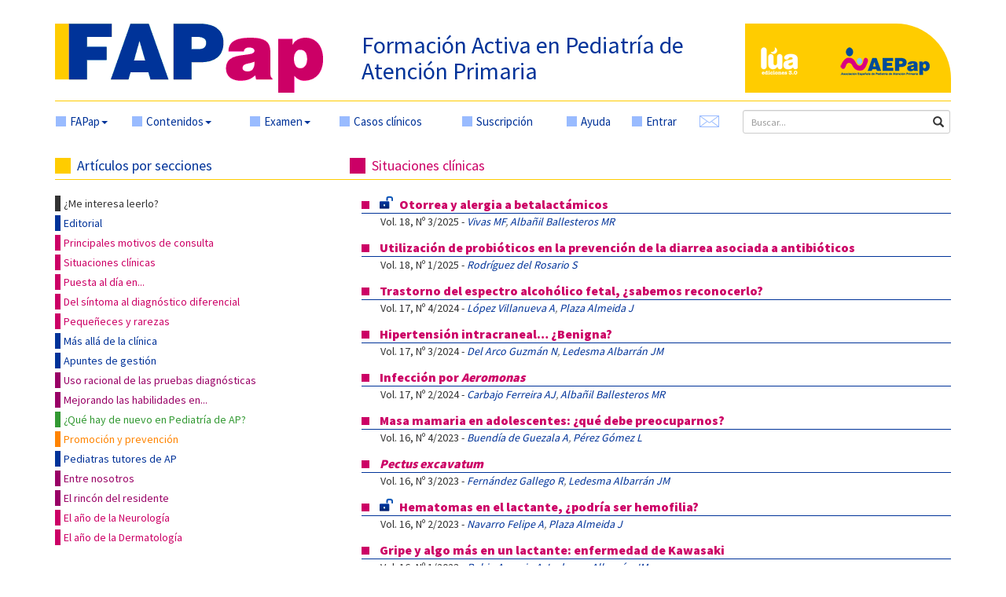

--- FILE ---
content_type: text/html; charset=UTF-8
request_url: https://fapap.es/articulos_secciones.php?id=4
body_size: 12166
content:
<!DOCTYPE html>
<html lang="es">

<head>
	<meta charset="utf-8">
	<meta http-equiv="X-UA-Compatible" content="IE=edge">
	<meta name="viewport" content="width=device-width, initial-scale=1">
	<meta name="description" content="">
	<meta name="author" content="">

	<link rel="apple-touch-icon" sizes="57x57" href="/apple-icon-57x57.png">
	<link rel="apple-touch-icon" sizes="60x60" href="/apple-icon-60x60.png">
	<link rel="apple-touch-icon" sizes="72x72" href="/apple-icon-72x72.png">
	<link rel="apple-touch-icon" sizes="76x76" href="/apple-icon-76x76.png">
	<link rel="apple-touch-icon" sizes="114x114" href="/apple-icon-114x114.png">
	<link rel="apple-touch-icon" sizes="120x120" href="/apple-icon-120x120.png">
	<link rel="apple-touch-icon" sizes="144x144" href="/apple-icon-144x144.png">
	<link rel="apple-touch-icon" sizes="152x152" href="/apple-icon-152x152.png">
	<link rel="apple-touch-icon" sizes="180x180" href="/apple-icon-180x180.png">
	<link rel="icon" type="image/png" sizes="192x192" href="/android-icon-192x192.png">
	<link rel="icon" type="image/png" sizes="32x32" href="/favicon-32x32.png">
	<link rel="icon" type="image/png" sizes="96x96" href="/favicon-96x96.png">
	<link rel="icon" type="image/png" sizes="16x16" href="/favicon-16x16.png">
	<link rel="manifest" href="/manifest.json">
	<meta name="msapplication-TileColor" content="#ffffff">
	<meta name="msapplication-TileImage" content="/ms-icon-144x144.png">
	<meta name="theme-color" content="#ffffff">

	<title>
		FAPap - Articulos_secciones	</title>

	<!-- Bootstrap core CSS -->
	<link href="/dist/css/bootstrap.min.css" rel="stylesheet">

	<!-- Custom styles for this template -->
	<!--link href="/dist/css/offcanvas.css" rel="stylesheet"-->
	<link href="/css/default.css" rel="stylesheet">

	<link href='//fonts.googleapis.com/css?family=Source+Sans+Pro:400,900' rel='stylesheet' type='text/css'>

	<link href="/dist/css/ui-lightness/jquery-ui-1.10.3.custom.css" rel="stylesheet">
	<script src='https://www.google.com/recaptcha/api.js'></script>
	<script type="text/javascript" src="/imgfiles/js/nano-v1.0.js"></script>
	<script type="text/javascript" src="/imgfiles/js/nano.fx.js"></script>
	<script type="text/javascript" src="/imgfiles/js/nano.dragdrop.js"></script>
	<script type="text/javascript" src="/imgfiles/js/nano.ajax.js"></script>
	<script type="text/javascript" src="/imgfiles/js/nano.cookie.js"></script>
	<script type="text/javascript" src="/imgfiles/js/nano.validate.js"></script>
	<script type="text/javascript" src="/imgfiles/js/nano.tabs.js"></script>
	<script type="text/javascript" src="/imgfiles/js/nano.tooltip.js"></script>
	<script type="text/javascript" src="/imgfiles/js/nano.dialog.js"></script>
	<script type="text/javascript" src="/imgfiles/js/nano.rating.js"></script>
	<script type="text/javascript" src="/imgfiles/js/nano.fx.js"></script>
	<script type="text/javascript" src="/imgfiles/js/ckeditor/ckeditor.js"></script>
	<script type="text/javascript" src="/imgfiles/js/api.js"></script>
	<script type="text/javascript" async
		src="https://cdnjs.cloudflare.com/ajax/libs/mathjax/2.7.1/MathJax.js?config=TeX-MML-AM_CHTML"></script>
	<!-- HTML5 shim and Respond.js for IE8 support of HTML5 elements and media queries -->
	<!--[if lt IE 9]>
	  <script src="/js/html5shiv.min.js"></script>
	  <script src="/js/respond.min.js"></script>
	<![endif]-->

	<script src="/js/bibliografia.js"></script>

	<script type="text/javascript" async
		src="https://cdnjs.cloudflare.com/ajax/libs/mathjax/2.7.1/MathJax.js?config=TeX-MML-AM_CHTML"></script>
	<!-- Bootstrap core JavaScript
	================================================== -->
	<!-- Placed at the end of the document so the pages load faster -->
	<script src="https://ajax.googleapis.com/ajax/libs/jquery/1.11.2/jquery.min.js"></script>
	<script src="/dist/js/bootstrap.min.js"></script>

	<!-- IE10 viewport hack for Surface/desktop Windows 8 bug -->
	<script src="/dist/js/ie10-viewport-bug-workaround.js"></script>

	<script src="/js/general.js"></script>
	<script src="/js/entrar.js"></script>


	<script src="/dist/js/jquery-ui-1.10.3.custom.js"></script>
	<script src="/dist/js/jquery.ui.autocomplete.accentFolding.js"></script>
	<script src="/js/jquery.matchHeight-min.js"></script>
</head>

<body>

	<div class="container">
		<div style="padding-bottom: 10px; border-bottom: 1px solid #FC0; margin-bottom: 10px;">
			<div class="row">
				<div class='col-xs-12 col-sm-6 col-md-4 col-lg-4'>
					<a href="/" title="FAPap - Formación Activa en Pediatría de Atención Primaria"><img
							class='img-responsive' align='bottom' style='margin-right:20px;'
							src='/img/logo_fapap.png' /></a>
				</div>
				<div class='col-md-5 col-lg-5 hidden-xs hidden-sm'>
					<h2 style='margin-top: 11px;'><a href="/"
							title="FAPap - Formación Activa en Pediatría de Atención Primaria">Formación Activa en
							Pediatría de Atención Primaria</a></h2>
				</div>
				<div class='col-xs-12 col-sm-6 visible-xs visible-sm'>
					<h3 style='margin-top: 12px; margin-bottom: 15px;'><a href="http://fapap.es/"
							title="FAPap - Formación Activa en Pediatría de Atención Primaria">Formación Activa en
							Pediatría de Atención Primaria</a></h3>
				</div>
				<div class="col-lg-3 visible-lg">
					<div style="background-color: #fc0; border-top-right-radius: 70px;">
						<div class="row">
							<div class="col-lg-5">
								<div style="margin: 30px 0 10px 20px; padding-bottom: 13px;">
									<a href="https://www.luaediciones.com/lua/" title="Lúa Ediciones 3.0"
										target="_blank"><img class='img-responsive' style=''
											src='/img/logo_lua.png' /></a>
								</div>
							</div>
							<div class="col-lg-7">
								<div style="margin: 30px 0 10px 0">
									<a href="https://www.aepap.org" title="AEPap" target="_blank"><img
											class='img-responsive' style='' src='/img/logo_aepap.png' /></a>
								</div>
							</div>
						</div>
					</div>
				</div>
				<div class='col-md-1 visible-md'>
					<div class="pull-left">
						<a href="http://www.luaediciones.com/lua/" title="Lúa Ediciones 3.0" target="_blank"><img
								class='img-responsive' style='' src='/img/logo_lua_color.png' /></a>
					</div>
				</div>
				<div class='col-md-2 visible-md'>
					<div class="pull-right">
						<a href="https://www.aepap.org" title="AEPap" target="_blank"><img class='img-responsive'
								style='' src='/img/logo_aepap.png' /></a>
					</div>
				</div>
			</div>
			<div class="row">
				<!-- logos para móviles -->
				<div class='col-xs-6 col-sm-6 hidden-md hidden-lg'>
					<div class="pull-left">
						<a href="http://www.luaediciones.com/lua/" title="Lúa Ediciones 3.0" target="_blank"><img
								class='img-responsive' style='' src='/img/logo_lua_color.png' /></a>
					</div>
				</div>
				<div class='col-xs-6 col-sm-6 hidden-md hidden-lg'>
					<div class="pull-right">
						<a href="https://www.aepap.org" title="AEPap" target="_blank"><img class='img-responsive'
								style='' src='/img/logo_aepap.png' /></a>
					</div>
				</div>
			</div>
		</div><!-- border-bottom amarillo -->

		<nav class="navbar navbar-default"
			style="background-color: transparent; border-color: transparent; min-height: 24px; margin-bottom: 0;">
			<!--div class="container"-->
			<div class="navbar-header">
				<button type="button" class="navbar-toggle collapsed" data-toggle="collapse" data-target="#navbar"
					aria-expanded="false" aria-controls="navbar">
					<span class="sr-only">Mostrar menú</span>
					<span class="icon-bar"></span>
					<span class="icon-bar"></span>
					<span class="icon-bar"></span>
				</button>
			</div>
			<div id="navbar" class="collapse navbar-collapse">
				<ul class="nav navbar-nav" style='display:table;width:100%;float:none;margin-bottom:10px;'>
					<li class="dropdown">
						<a href="#" class="dropdown-toggle elemento-menu" data-toggle="dropdown" role="button"
							aria-expanded="false"><em></em>FAPap<span class="caret"></span></a>
						<ul class="dropdown-menu" role="menu">
							<li><a href="/home.php">Inicio</a></li>
							<li><a href="/que_es.php">¿Qué es FAPap?</a></li>
							<li><a href="/secciones.php">Secciones</a></li>
							<li><a href="/ayuda.php">Ayuda</a></li>
						</ul>
					</li>
					<li class="dropdown">
						<a href="#" class="dropdown-toggle elemento-menu" data-toggle="dropdown" role="button"
							aria-expanded="false"><em></em>Contenidos<span class="caret"></span></a>
						<ul class="dropdown-menu" role="menu">
							<li><a href="/numero/70">Número actual</a></li>
							<li><a href="/proximo.php">Próximo número</a></li>
							<li><a href="/anteriores.php">Números anteriores</a></li>
							<li><a href="/articulos_secciones.php">Artículos por secciones</a></li>
							<li><a href="/programa.php" target="_blank">Currículum de formación</a></li>
							<li><a href="/casos_clinicos.php">Casos Clínicos</a></li>
							<li><a href="/mas_visitados.php">Artículos más visitados</a></li>
							<li><a href="/abierto.php">Artículos en abierto</a></li>
						</ul>
					</li>
					<li class="dropdown">
						<a href="#" class="dropdown-toggle elemento-menu" data-toggle="dropdown" role="button"
							aria-expanded="false"><em></em>Examen<span class="caret"></span></a>
						<ul class="dropdown-menu" role="menu">
							<li><a href="/examen_acreditacion.php">Examen y acreditación</a></li>
							<li><a href="/informacion.php">Información</a></li>
						</ul>
					</li>
					<li><a href="/casos_clinicos.php" class="elemento-menu"><em></em>Casos clínicos</a></li>
											<li><a href="/suscripcion.php" class="elemento-menu"><em></em>Suscripción</a></li>
										<li><a href="/ayuda.php" class="elemento-menu"><em></em>Ayuda</a></li>
											<li><a href="#" class="elemento-menu" data-toggle="modal" data-target="#myModal"><em></em>Entrar</a>
						</li>
										<li style='width:55px'>
						<a href="/sugerencias.php" class="elemento-menu" title="Buzón de sugerencias"><img
								id='sobrecito' class="img-responsive" src="/img/sobre.png" /></a>
					</li>
					<li id='buscador'>
						<form action="/buscar.php" method='get'>
							<div style='margin-bottom:0;' class="form-group has-feedback">

								<input name="term" type="text" class="form-control input-sm" id="buscar"
									placeholder="Buscar...">
								<i class="glyphicon glyphicon-search form-control-feedback"></i>

							</div>
						</form>
					</li>

				</ul>
			</div><!-- /.nav-collapse -->
			<!--/div-->
			<!-- /.container -->
		</nav><!-- /.navbar -->

		
		<!-- ventana modal para el login -->
		<div class="modal fade" id="myModal" tabindex="-1" role="dialog" aria-labelledby="myModalLabel"
			aria-hidden="true">
			<div class="modal-dialog">
				<div class="modal-content">
					<div class="modal-header">
						<button type="button" class="close" data-dismiss="modal" aria-label="Close"><span
								aria-hidden="true">&times;</span></button>
						<h4 class="modal-title" style="font-size: 24px;">ENTRAR EN <img src="/img/logo_fapap.png"
								style="vertical-align: middle; width: 100px;"></h4>
					</div>
					<div class="modal-body">
						<form id='formLogin' class="" method="post" action="/ws2.php">
							<!-- div para mostrar el mensaje  -->
							<div id='mensajeLogin' style='color: #e70606; font-weight: bold; display: none;'></div>
							<div class="form-group">
								<label for="email_entrar" class="control-label" style="color: #039;">Email</label>
								<input type="email" class="form-control" id="email_entrar" name="username"
									placeholder="Introduzca su email" required>
							</div>
							<div class="form-group">
								<label for="password_entrar" class="control-label"
									style="color: #039;">Contraseña</label>
								<input type="password" class="form-control" id="password_entrar" name="password"
									placeholder="Introduzca su contraseña" required>
								<input type="hidden" name="url" id="url">
							</div>
							<div class="form-group">
									<div class="g-recaptcha" data-sitekey="6LfIAuIqAAAAAD3y0KxVsLalFNo9ANrszkZkwEGd"></div>
									<button style='margin-top:10px;' type="submit" class="btn btn-info">ENTRAR</button>
							 </div>
							
							<hr style="margin: 0 0 15px 0;">
							<div class="form-group" style="margin-bottom: 0;">
								<a href="#" class="help-block" data-dismiss="modal"
									style="margin-bottom: 0px; color: #36a;" data-toggle="modal"
									data-target="#restablecerModal">¿OLVIDÓ SU CONTRASEÑA?</a>
								<a href="/registrarse.php" class="help-block"
									style="margin-bottom: 0px; color: #36a;">¿NO TIENE CUENTA EN FAPap? REGÍSTRESE, LO
									QUE LE PERMITIRÁ SUSCRIBIRSE A LA REVISTA O COMPRAR ARTÍCULOS SUELTOS</a>
								<a href="#" class="help-block" data-dismiss="modal"
									style="margin-bottom: 0px; color: #36a;" data-toggle="modal"
									data-target="#modalTarifas">TARIFAS 2026</a>
							</div>
						</form>
					</div>
					<!--div class="modal-footer">
				<button type="button" class="btn btn-primary">Entrar</button>
			  </div-->
				</div><!-- /.modal-content -->
			</div><!-- /.modal-dialog -->
		</div><!-- /.modal -->
		<!-- FIN ventana modal para el login -->

		<!-- ventana modal para restablecer la contraseña -->
		<div class="modal fade" id="restablecerModal" tabindex="-1" role="dialog"
			aria-labelledby="restablecerModalLabel" aria-hidden="true">
			<div class="modal-dialog">
				<div class="modal-content">
					<div class="modal-header">
						<button type="button" class="close" data-dismiss="modal" aria-label="Close"><span
								aria-hidden="true">&times;</span></button>
						<h4 class="modal-title" style="font-size: 24px;">RESTABLECER CONTRASEÑA <img a
								src="/img/logo_fapap.png" style="vertical-align: middle; width: 100px;"></h4>
					</div>
					<div class="modal-body">
						<form class="form-horizontal" method="post" action="/send_mail_restablecer.php"
							id="myformrestablecer">
							<div>
								<p class="help-block">Si desea restablecer su contraseña, por favor indique a
									continuación su email, pulse el botón ENVIAR y se le enviará un correo para poder
									completar el proceso.</p>
							</div>
							<div class="form-group">
								<label for="email_restablecer" class="col-sm-2 control-label">EMAIL</label>
								<div class="col-sm-6">
									<input type="email" class="form-control" id="email_restablecer" name="email"
										required>
								</div>
							</div>
							<div class="form-group">
								<div class="col-sm-offset-2 col-sm-6">
									<div class="g-recaptcha" data-sitekey="6LfIAuIqAAAAAD3y0KxVsLalFNo9ANrszkZkwEGd"></div>
								</div>
								<div class="col-sm-offset-2 col-sm-6">
									<button style='margin-top:1em' type="submit" class="btn btn-warning">ENVIAR</button>
								</div>
							</div>
						</form>
					</div>
					<!--div class="modal-footer">
				<button type="button" class="btn btn-primary">Entrar</button>
			  </div-->
				</div><!-- /.modal-content -->
			</div><!-- /.modal-dialog -->
		</div><!-- /.modal -->
		<!-- FIN ventana modal para restablecer la contraseña -->

		<!-- ventana modal para suscribirse -->
		<div class="modal fade" id="modalSuscribirse" tabindex="-1" role="dialog"
			aria-labelledby="modalSuscribirseLabel" aria-hidden="true">
			<div class="modal-dialog">
				<div class="modal-content">
					<div class="modal-header">
						<button type="button" class="close" data-dismiss="modal" aria-label="Close"><span
								aria-hidden="true">&times;</span></button>
						<h4 class="modal-title" style="font-size: 24px;">MENSAJE DE <img src="/img/logo_fapap.png"
								style="vertical-align: middle; width: 100px;"></h4>
					</div>
					<div class="modal-body">
						<ul>
							<li>
								<p><strong>Para poder acceder a este contenido debe ser SUSCRIPTOR FAPap
										2026</strong></p>
								<p>Como profesional de la salud y especialista en Pediatría de Atención Primaria tiene
									ahora la posibilidad de suscribirse a FAPAP, el único programa oficial de formación
									continuada de la Asociación Española de Pediatría de Atención Primaria (AEPap). Este
									programa tiene como objetivo fundamental proporcionar a los pediatras, a los
									residentes de pediatría y médicos implicados en la atención a la población infantil,
									una herramienta de formación acreditada y actualización basada en el programa de
									pediatría de AP.</p>
							</li>
							<li>
								<p><strong>O si lo desea puede comprar este artículo por 10 € haciendo click en el icono
										<img style="vertical-align: bottom;"
											src="/imgfiles/img/FAP/cart.png" /></strong></p>
							</li>
						</ul>
					</div>
					<div class="modal-footer">
						<a class="btn btn-warning" href="/suscripcion.php">Suscripción</a>
						<button class="btn" data-dismiss="modal" aria-hidden="true">Cerrar</button>
					</div>
				</div><!-- /.modal-content -->
			</div><!-- /.modal-dialog -->
		</div><!-- /.modal -->
		<!-- FIN ventana modal para suscribirse -->

		<!-- ventana modal para tarifas -->
		<div class="modal fade" id="modalTarifas" tabindex="-1" role="dialog" aria-labelledby="modalTarifasLabel"
			aria-hidden="true">
			<div class="modal-dialog">
				<div class="modal-content">
					<div class="modal-header">
						<button type="button" class="close" data-dismiss="modal" aria-label="Close"><span
								aria-hidden="true">&times;</span></button>
						<h4 class="modal-title" style="font-size: 24px;">TARIFAS <img src="/img/logo_fapap.png"
								style="vertical-align: middle; width: 100px;"></h4>
					</div>
					<div class="modal-body">
						<div class="titulo" style="margin-bottom: 5px; text-align: center;">
							<!--
							<strong>OFERTA ESPECIAL SOCIOS</strong><br>60 € anuales para suscripciones realizadas antes
							del 30 de abril de 2026, fecha en la que finalizará la oferta, y su precio
							será el habitual de 80 €
							-->
						</div>
						<p style='margin-bottom:0px;'><strong><span style="color: #CC0066;">Suscripción</span> <span
									style="color: #003399;">FAP</span><span style="color: #CC0066;">ap</span></strong>:
							<br>Incluye
						</p>
						<ul>
							<li><strong><span style="color: #CC0066;">Revista: </span></strong>4 módulos + 4 pruebas
								evaluación + acreditación + acceso al contenido docente publicado en años anteriores.
							</li>
							<!--
							<li>
								<strong>
									<span style="color: #00afe3;">
										Monográfico 
									</span>
								</strong> 2026: Educación para la salud + prueba de evaluación + acreditacion.
							</li>
							-->
						</ul>
						<table style="margin-bottom: 0; width: 100%;">
							<tr>
								<td colspan='2'
									style="color: #039; border:	1px solid #FFCC00; padding: 5px 8px; text-align: center;">
									Tarifas
								</td>
								<!-- <td style="color: #039; border:	1px solid #FFCC00; padding: 5px 8px; text-align: center;">FAPap</td> -->
								<td
									style="color: #039; border:	1px solid #FFCC00; padding: 5px 8px; text-align: center;">
									FAPap + Monográfico 2026</td>
							</tr>
							<tr>
								<td rowspan='2' style="color: #039; border:	1px solid #FFCC00; padding: 5px 8px;">
									<!-- Socios AEPap -->
									Socios AEPap								</td>
								<td style="color: #039; border:	1px solid #FFCC00; padding: 5px 8px;">
									Residentes									<!-- Residentes -->
								</td>
								<td
									style="color: #039; border:	1px solid #FFCC00; padding: 5px 8px; text-align: center;">
									60 €
									<!-- 60 € -->
								</td>
							</tr>
							<tr>
								<td style="color: #039; border:	1px solid #FFCC00; padding: 5px 8px;">
									Profesionales									<!-- Profesionales -->
								</td>
								<td
									style="color: #039; border:	1px solid #FFCC00; padding: 5px 8px; text-align: center;">
									80 €
									<!-- 80 € -->
								</td>
							</tr>

							<tr>
								<td rowspan='3' style="color: #039; border:	1px solid #FFCC00; padding: 5px 8px;">
									No socios									<!-- No socios -->
								</td>
								<td style="color: #039; border:	1px solid #FFCC00; padding: 5px 8px;">
									Residentes									<!-- Residentes -->
								</td>
								<td
									style="color: #039; border:	1px solid #FFCC00; padding: 5px 8px; text-align: center;">
									70 €
									<!-- 70 € -->
								</td>
							</tr>
							<tr>
								<td style="color: #039; border:	1px solid #FFCC00; padding: 5px 8px;">
									Profesionales									<!-- Profesionales -->
								</td>

								<td
									style="color: #039; border:	1px solid #FFCC00; padding: 5px 8px; text-align: center;">
									100 €
									<!-- 100 € -->
								</td>
							</tr>
							<tr>
								<td style="color: #039; border:	1px solid #FFCC00; padding: 5px 8px;">
									Institucionales									<!-- Institucionales -->
								</td>
								<td
									style="color: #039; border:	1px solid #FFCC00; padding: 5px 8px; text-align: center;">
									170 €
									<!-- 170 € -->
								</td>
							</tr>
							<tr>
								<td style="border: none;" colspan='4'></td>
							</tr>
							<tr>
								<td style="color: #039; border:	1px solid #FFCC00; padding: 5px 8px; text-align: center;"
									colspan='4'>
									Tarifa descarga un artículo no suscriptores: 10 €
								</td>
							</tr>
						</table>
						<p><span style="font-size: small; margin-left: 6px;">IVA incluido</span></p>
						<!-- <p>- Si desea información sobre las diferentes opciones de suscripción a los monográficos FAPap pulse <a href="https://monograficos.fapap.es/todos.php" target="_blank">aquí</a>.</p> -->
						<p>- Para otro tipo de usuario solicitar información mediante email a la dirección <a
								href="mailto:fapap@fapap.es">fapap@fapap.es</a> o por teléfono en el 616 722 687.</p>
					</div>
					<div class="modal-footer">
												<button class="btn" data-dismiss="modal" aria-hidden="true">Cerrar</button>
					</div>
				</div><!-- /.modal-content -->
			</div><!-- /.modal-dialog -->
		</div><!-- /.modal -->
		<!-- FIN ventana modal para tarifas -->	<div class="row" style="">
		<div class="col-xs-12 col-sm-4" style="padding-right: 0;">
			<div class="titulo borde"><em></em>Artículos por secciones</div>
		</div>
		<div class="hidden-xs col-sm-8" style="padding-left: 0;"><div class="titulo borde" style="color: #CC0066"><em style="background: #CC0066;"></em>Situaciones clínicas</div></div>	</div>
		
	<div class="row">
		<div class="col-xs-12 col-sm-12 col-md-4">
			<div class="row">
				<!-- listado de secciones -->
				<div class="col-xs-12 col-sm-12" style="margin-bottom: 20px;">
					<!--div style="color: #039; margin-bottom: 7px;">Código cromático de las secciones</div-->
					<div style="padding-left: 4px; margin-bottom: 5px; border-left: 7px solid #333333"><a style="color: #333333" href="/articulos_secciones.php?id=1">¿Me interesa leerlo?</a></div><div style="padding-left: 4px; margin-bottom: 5px; border-left: 7px solid #003399"><a style="color: #003399" href="/articulos_secciones.php?id=2">Editorial</a></div><div style="padding-left: 4px; margin-bottom: 5px; border-left: 7px solid #CC0066"><a style="color: #CC0066" href="/articulos_secciones.php?id=3">Principales motivos de consulta</a></div><div style="padding-left: 4px; margin-bottom: 5px; border-left: 7px solid #CC0066"><a style="color: #CC0066" href="/articulos_secciones.php?id=4">Situaciones clínicas</a></div><div style="padding-left: 4px; margin-bottom: 5px; border-left: 7px solid #CC0066"><a style="color: #CC0066" href="/articulos_secciones.php?id=5">Puesta al día en...</a></div><div style="padding-left: 4px; margin-bottom: 5px; border-left: 7px solid #CC0066"><a style="color: #CC0066" href="/articulos_secciones.php?id=6">Del síntoma al diagnóstico diferencial</a></div><div style="padding-left: 4px; margin-bottom: 5px; border-left: 7px solid #CC0066"><a style="color: #CC0066" href="/articulos_secciones.php?id=7">Pequeñeces y rarezas</a></div><div style="padding-left: 4px; margin-bottom: 5px; border-left: 7px solid #003399"><a style="color: #003399" href="/articulos_secciones.php?id=8">Más allá de la clínica</a></div><div style="padding-left: 4px; margin-bottom: 5px; border-left: 7px solid #003399"><a style="color: #003399" href="/articulos_secciones.php?id=9">Apuntes de gestión</a></div><div style="padding-left: 4px; margin-bottom: 5px; border-left: 7px solid #990066"><a style="color: #990066" href="/articulos_secciones.php?id=10">Uso racional de las pruebas diagnósticas</a></div><div style="padding-left: 4px; margin-bottom: 5px; border-left: 7px solid #990066"><a style="color: #990066" href="/articulos_secciones.php?id=11">Mejorando las habilidades en...</a></div><div style="padding-left: 4px; margin-bottom: 5px; border-left: 7px solid #339933"><a style="color: #339933" href="/articulos_secciones.php?id=12">¿Qué hay de nuevo en Pediatría de AP?</a></div><div style="padding-left: 4px; margin-bottom: 5px; border-left: 7px solid #FF8400"><a style="color: #FF8400" href="/articulos_secciones.php?id=13">Promoción y prevención</a></div><div style="padding-left: 4px; margin-bottom: 5px; border-left: 7px solid #003399"><a style="color: #003399" href="/articulos_secciones.php?id=14">Pediatras tutores de AP</a></div><div style="padding-left: 4px; margin-bottom: 5px; border-left: 7px solid #990066"><a style="color: #990066" href="/articulos_secciones.php?id=15">Entre nosotros</a></div><div style="padding-left: 4px; margin-bottom: 5px; border-left: 7px solid #990066"><a style="color: #990066" href="/articulos_secciones.php?id=16">El rincón del residente</a></div><div style="padding-left: 4px; margin-bottom: 5px; border-left: 7px solid #CC0066"><a style="color: #CC0066" href="/articulos_secciones.php?id=18">El año de la Neurología</a></div><div style="padding-left: 4px; margin-bottom: 5px; border-left: 7px solid #CC0066"><a style="color: #CC0066" href="/articulos_secciones.php?id=19">El año de la Dermatología</a></div>				</div>
			</div>
		</div>
		
		<div class="col-xs-12 visible-xs" id="articulos" style="margin-bottom: 15px;"><div class="titulo" style="color: #CC0066"><em style="background: #CC0066;"></em>Situaciones clínicas</div></div><div class="col-xs-12 col-md-8 pull-right" style="margin-bottom: 12px;"><div style="font-size: 14px; font-weight: bold; border-bottom: 1px solid #039;"><em style="float: left; width: 10px; height: 10px; margin: 7px 13px 0 0; background: #CC0066;"></em><img style="width: 17px; vertical-align: initial; margin-right: 8px;" src="/imgfiles/img/FAP/ArticuloDestacado.png" /><a style="font-size: 16px; color:  #CC0066;" href="/articulo/780/otorrea-y-alergia-a-betalactamicos" title="Otorrea y alergia a betalact&aacute;micos">Otorrea y alergia a betalact&aacute;micos</a></div><div style="padding-left: 24px;"><span>Vol. 18, Nº 3/2025 - </span><span style="font-style: italic; color: #666;"><a href="/articulos_autor.php?id=6439">Vivas MF</a>, <a href="/articulos_autor.php?id=1493">Albañil Ballesteros MR</a></span></div></div><div class="col-xs-12 col-md-8 pull-right" style="margin-bottom: 12px;"><div style="font-size: 14px; font-weight: bold; border-bottom: 1px solid #039;"><em style="float: left; width: 10px; height: 10px; margin: 7px 13px 0 0; background: #CC0066;"></em><a style="font-size: 16px; color: #CC0066;" href="#" data-toggle="modal" data-target="#myModal" title="Utilizaci&oacute;n de probi&oacute;ticos en la prevenci&oacute;n de la diarrea asociada a antibi&oacute;ticos">Utilizaci&oacute;n de probi&oacute;ticos en la prevenci&oacute;n de la diarrea asociada a antibi&oacute;ticos</a></div><div style="padding-left: 24px;"><span>Vol. 18, Nº 1/2025 - </span><span style="font-style: italic; color: #666;"><a href="/articulos_autor.php?id=6182">Rodríguez del Rosario S</a></span></div></div><div class="col-xs-12 col-md-8 pull-right" style="margin-bottom: 12px;"><div style="font-size: 14px; font-weight: bold; border-bottom: 1px solid #039;"><em style="float: left; width: 10px; height: 10px; margin: 7px 13px 0 0; background: #CC0066;"></em><a style="font-size: 16px; color: #CC0066;" href="#" data-toggle="modal" data-target="#myModal" title="Trastorno del espectro alcoh&oacute;lico fetal, &iquest;sabemos reconocerlo? ">Trastorno del espectro alcoh&oacute;lico fetal, &iquest;sabemos reconocerlo? </a></div><div style="padding-left: 24px;"><span>Vol. 17, Nº 4/2024 - </span><span style="font-style: italic; color: #666;"><a href="/articulos_autor.php?id=6132">López Villanueva A</a>, <a href="/articulos_autor.php?id=4450">Plaza Almeida J</a></span></div></div><div class="col-xs-12 col-md-8 pull-right" style="margin-bottom: 12px;"><div style="font-size: 14px; font-weight: bold; border-bottom: 1px solid #039;"><em style="float: left; width: 10px; height: 10px; margin: 7px 13px 0 0; background: #CC0066;"></em><a style="font-size: 16px; color: #CC0066;" href="#" data-toggle="modal" data-target="#myModal" title="Hipertensi&oacute;n intracraneal&hellip; &iquest;Benigna? ">Hipertensi&oacute;n intracraneal&hellip; &iquest;Benigna? </a></div><div style="padding-left: 24px;"><span>Vol. 17, Nº 3/2024 - </span><span style="font-style: italic; color: #666;"><a href="/articulos_autor.php?id=6070">Del Arco Guzmán N</a>, <a href="/articulos_autor.php?id=668">Ledesma Albarrán JM</a></span></div></div><div class="col-xs-12 col-md-8 pull-right" style="margin-bottom: 12px;"><div style="font-size: 14px; font-weight: bold; border-bottom: 1px solid #039;"><em style="float: left; width: 10px; height: 10px; margin: 7px 13px 0 0; background: #CC0066;"></em><a style="font-size: 16px; color: #CC0066;" href="#" data-toggle="modal" data-target="#myModal" title="Infecci&oacute;n por <em>Aeromonas</em>">Infecci&oacute;n por <em>Aeromonas</em></a></div><div style="padding-left: 24px;"><span>Vol. 17, Nº 2/2024 - </span><span style="font-style: italic; color: #666;"><a href="/articulos_autor.php?id=87">Carbajo Ferreira AJ</a>, <a href="/articulos_autor.php?id=1493">Albañil Ballesteros MR</a></span></div></div><div class="col-xs-12 col-md-8 pull-right" style="margin-bottom: 12px;"><div style="font-size: 14px; font-weight: bold; border-bottom: 1px solid #039;"><em style="float: left; width: 10px; height: 10px; margin: 7px 13px 0 0; background: #CC0066;"></em><a style="font-size: 16px; color: #CC0066;" href="#" data-toggle="modal" data-target="#myModal" title="Masa mamaria en adolescentes: &iquest;qu&eacute; debe preocuparnos?">Masa mamaria en adolescentes: &iquest;qu&eacute; debe preocuparnos?</a></div><div style="padding-left: 24px;"><span>Vol. 16, Nº 4/2023 - </span><span style="font-style: italic; color: #666;"><a href="/articulos_autor.php?id=5619">Buendía de Guezala A</a>, <a href="/articulos_autor.php?id=5620">Pérez Gómez L</a></span></div></div><div class="col-xs-12 col-md-8 pull-right" style="margin-bottom: 12px;"><div style="font-size: 14px; font-weight: bold; border-bottom: 1px solid #039;"><em style="float: left; width: 10px; height: 10px; margin: 7px 13px 0 0; background: #CC0066;"></em><a style="font-size: 16px; color: #CC0066;" href="#" data-toggle="modal" data-target="#myModal" title="<em>Pectus excavatum</em>"><em>Pectus excavatum</em></a></div><div style="padding-left: 24px;"><span>Vol. 16, Nº 3/2023 - </span><span style="font-style: italic; color: #666;"><a href="/articulos_autor.php?id=5579">Fernández Gallego R</a>, <a href="/articulos_autor.php?id=668">Ledesma Albarrán JM</a></span></div></div><div class="col-xs-12 col-md-8 pull-right" style="margin-bottom: 12px;"><div style="font-size: 14px; font-weight: bold; border-bottom: 1px solid #039;"><em style="float: left; width: 10px; height: 10px; margin: 7px 13px 0 0; background: #CC0066;"></em><img style="width: 17px; vertical-align: initial; margin-right: 8px;" src="/imgfiles/img/FAP/ArticuloDestacado.png" /><a style="font-size: 16px; color:  #CC0066;" href="/articulo/686/hematomas-en-el-lactante-podria-ser-hemofilia" title="Hematomas en el lactante, &iquest;podr&iacute;a ser hemofilia?">Hematomas en el lactante, &iquest;podr&iacute;a ser hemofilia?</a></div><div style="padding-left: 24px;"><span>Vol. 16, Nº 2/2023 - </span><span style="font-style: italic; color: #666;"><a href="/articulos_autor.php?id=4449">Navarro Felipe A</a>, <a href="/articulos_autor.php?id=4450">Plaza Almeida J</a></span></div></div><div class="col-xs-12 col-md-8 pull-right" style="margin-bottom: 12px;"><div style="font-size: 14px; font-weight: bold; border-bottom: 1px solid #039;"><em style="float: left; width: 10px; height: 10px; margin: 7px 13px 0 0; background: #CC0066;"></em><a style="font-size: 16px; color: #CC0066;" href="#" data-toggle="modal" data-target="#myModal" title="Gripe y algo m&aacute;s en un lactante: enfermedad de Kawasaki">Gripe y algo m&aacute;s en un lactante: enfermedad de Kawasaki</a></div><div style="padding-left: 24px;"><span>Vol. 16, Nº 1/2023 - </span><span style="font-style: italic; color: #666;"><a href="/articulos_autor.php?id=5354">Rubio Asensio A</a>, <a href="/articulos_autor.php?id=668">Ledesma Albarrán JM</a></span></div></div><div class="col-xs-12 col-md-8 pull-right" style="margin-bottom: 12px;"><div style="font-size: 14px; font-weight: bold; border-bottom: 1px solid #039;"><em style="float: left; width: 10px; height: 10px; margin: 7px 13px 0 0; background: #CC0066;"></em><a style="font-size: 16px; color: #CC0066;" href="#" data-toggle="modal" data-target="#myModal" title="&ldquo;No me chinches&rdquo;: c&oacute;mo reconocer y manejar las picaduras y plagas de chinches de cama">&ldquo;No me chinches&rdquo;: c&oacute;mo reconocer y manejar las picaduras y plagas de chinches de cama</a></div><div style="padding-left: 24px;"><span>Vol. 15, Nº 3/2022 - </span><span style="font-style: italic; color: #666;"><a href="/articulos_autor.php?id=5296">Escartín Paredes P</a>, <a href="/articulos_autor.php?id=5301">Sánchez Pina C</a></span></div></div><div class="col-xs-12 col-md-8 pull-right" style="margin-bottom: 12px;"><div style="font-size: 14px; font-weight: bold; border-bottom: 1px solid #039;"><em style="float: left; width: 10px; height: 10px; margin: 7px 13px 0 0; background: #CC0066;"></em><a style="font-size: 16px; color: #CC0066;" href="#" data-toggle="modal" data-target="#myModal" title="&iquest;Qu&eacute; hacer cuando el s&iacute;ndrome PFAPA no responde al tratamiento m&eacute;dico convencional?">&iquest;Qu&eacute; hacer cuando el s&iacute;ndrome PFAPA no responde al tratamiento m&eacute;dico convencional?</a></div><div style="padding-left: 24px;"><span>Vol. 15, Nº 2/2022 - </span><span style="font-style: italic; color: #666;"><a href="/articulos_autor.php?id=5196">Vivares López A</a>, <a href="/articulos_autor.php?id=5194">Herreros Sáenz M</a>, <a href="/articulos_autor.php?id=5193">Dos Santos Rodrigues W</a>, <a href="/articulos_autor.php?id=5189">Germán Angulo P</a></span></div></div><div class="col-xs-12 col-md-8 pull-right" style="margin-bottom: 12px;"><div style="font-size: 14px; font-weight: bold; border-bottom: 1px solid #039;"><em style="float: left; width: 10px; height: 10px; margin: 7px 13px 0 0; background: #CC0066;"></em><a style="font-size: 16px; color: #CC0066;" href="#" data-toggle="modal" data-target="#myModal" title="&iexcl;No te l&iacute;es con las vacunas! Paso a paso se pone al d&iacute;a un calendario">&iexcl;No te l&iacute;es con las vacunas! Paso a paso se pone al d&iacute;a un calendario</a></div><div style="padding-left: 24px;"><span>Vol. 15, Nº 1/2022 - </span><span style="font-style: italic; color: #666;"><a href="/articulos_autor.php?id=109">Panizo Santos B</a></span></div></div><div class="col-xs-12 col-md-8 pull-right" style="margin-bottom: 12px;"><div style="font-size: 14px; font-weight: bold; border-bottom: 1px solid #039;"><em style="float: left; width: 10px; height: 10px; margin: 7px 13px 0 0; background: #CC0066;"></em><img style="width: 17px; vertical-align: initial; margin-right: 8px;" src="/imgfiles/img/FAP/ArticuloDestacado.png" /><a style="font-size: 16px; color:  #CC0066;" href="/articulo/634/glomerulonefritis-aguda-posinfecciosa" title="Glomerulonefritis aguda posinfecciosa">Glomerulonefritis aguda posinfecciosa</a></div><div style="padding-left: 24px;"><span>Vol. 14, Nº 4/2021 - </span><span style="font-style: italic; color: #666;"><a href="/articulos_autor.php?id=4596">Martín Uceda S</a>, <a href="/articulos_autor.php?id=2457">Fernández Maseda M A</a></span></div></div><div class="col-xs-12 col-md-8 pull-right" style="margin-bottom: 12px;"><div style="font-size: 14px; font-weight: bold; border-bottom: 1px solid #039;"><em style="float: left; width: 10px; height: 10px; margin: 7px 13px 0 0; background: #CC0066;"></em><a style="font-size: 16px; color: #CC0066;" href="#" data-toggle="modal" data-target="#myModal" title="Tumoraciones blandas de los pies ">Tumoraciones blandas de los pies </a></div><div style="padding-left: 24px;"><span>Vol. 14, Nº 3/2021 - </span><span style="font-style: italic; color: #666;"><a href="/articulos_autor.php?id=5038">Román Villaizán ML</a></span></div></div><div class="col-xs-12 col-md-8 pull-right" style="margin-bottom: 12px;"><div style="font-size: 14px; font-weight: bold; border-bottom: 1px solid #039;"><em style="float: left; width: 10px; height: 10px; margin: 7px 13px 0 0; background: #CC0066;"></em><a style="font-size: 16px; color: #CC0066;" href="#" data-toggle="modal" data-target="#myModal" title="Herpes z&oacute;ster tras vacunaci&oacute;n frente a varicela">Herpes z&oacute;ster tras vacunaci&oacute;n frente a varicela</a></div><div style="padding-left: 24px;"><span>Vol. 14, Nº 2/2021 - </span><span style="font-style: italic; color: #666;"><a href="/articulos_autor.php?id=4990">Dorado Moles MJ</a>, <a href="/articulos_autor.php?id=21">Cortés Rico O</a>, <a href="/articulos_autor.php?id=4991">Villares López AJ</a></span></div></div><div class="col-xs-12 col-md-8 pull-right" style="margin-bottom: 12px;"><div style="font-size: 14px; font-weight: bold; border-bottom: 1px solid #039;"><em style="float: left; width: 10px; height: 10px; margin: 7px 13px 0 0; background: #CC0066;"></em><a style="font-size: 16px; color: #CC0066;" href="#" data-toggle="modal" data-target="#myModal" title="Proctocolitis hemorr&aacute;gica: diagn&oacute;stico diferencial y orientaci&oacute;n cl&iacute;nica en la consulta de Atenci&oacute;n Primaria">Proctocolitis hemorr&aacute;gica: diagn&oacute;stico diferencial y orientaci&oacute;n cl&iacute;nica en la consulta de Atenci&oacute;n Primaria</a></div><div style="padding-left: 24px;"><span>Vol. 13, Nº 4/2020 - </span><span style="font-style: italic; color: #666;"><a href="/articulos_autor.php?id=3981">Herrero Álvarez M</a>, <a href="/articulos_autor.php?id=4642">Gómez Salazar J</a>, <a href="/articulos_autor.php?id=4643">Hurtado Muñoz I</a></span></div></div><div class="col-xs-12 col-md-8 pull-right" style="margin-bottom: 12px;"><div style="font-size: 14px; font-weight: bold; border-bottom: 1px solid #039;"><em style="float: left; width: 10px; height: 10px; margin: 7px 13px 0 0; background: #CC0066;"></em><a style="font-size: 16px; color: #CC0066;" href="#" data-toggle="modal" data-target="#myModal" title="Pie ca&iacute;do: neuropat&iacute;a del peroneo">Pie ca&iacute;do: neuropat&iacute;a del peroneo</a></div><div style="padding-left: 24px;"><span>Vol. 13, Nº 3/2020 - </span><span style="font-style: italic; color: #666;"><a href="/articulos_autor.php?id=4604">Fernández-Cañadas López-Serrano E</a>, <a href="/articulos_autor.php?id=668">Ledesma Albarrán JM</a></span></div></div><div class="col-xs-12 col-md-8 pull-right" style="margin-bottom: 12px;"><div style="font-size: 14px; font-weight: bold; border-bottom: 1px solid #039;"><em style="float: left; width: 10px; height: 10px; margin: 7px 13px 0 0; background: #CC0066;"></em><img style="width: 17px; vertical-align: initial; margin-right: 8px;" src="/imgfiles/img/FAP/ArticuloDestacado.png" /><a style="font-size: 16px; color:  #CC0066;" href="/articulo/538/los-cuentos-nuevos-aliados-en-nuestra-consulta" title="Los cuentos, nuevos aliados en nuestra consulta">Los cuentos, nuevos aliados en nuestra consulta</a></div><div style="padding-left: 24px;"><span>Vol. 12, Nº 4/2019 - </span><span style="font-style: italic; color: #666;"><a href="/articulos_autor.php?id=4087">Plaza Blázquez  R</a>, <a href="/articulos_autor.php?id=4129">Romero Cebrián  M</a>, <a href="/articulos_autor.php?id=4130">Callado Pérez D</a></span></div></div><div class="col-xs-12 col-md-8 pull-right" style="margin-bottom: 12px;"><div style="font-size: 14px; font-weight: bold; border-bottom: 1px solid #039;"><em style="float: left; width: 10px; height: 10px; margin: 7px 13px 0 0; background: #CC0066;"></em><img style="width: 17px; vertical-align: initial; margin-right: 8px;" src="/imgfiles/img/FAP/ArticuloDestacado.png" /><a style="font-size: 16px; color:  #CC0066;" href="/articulo/528/orientacion-manejo-y-seguimiento-de-la-enfermedad-inflamatoria-intestinal-en-la-consulta-de-atencion-primaria" title="Orientaci&oacute;n, manejo y seguimiento de la enfermedad inflamatoria intestinal en la consulta de Atenci&oacute;n Primaria">Orientaci&oacute;n, manejo y seguimiento de la enfermedad inflamatoria intestinal en la consulta de Atenci&oacute;n Primaria</a></div><div style="padding-left: 24px;"><span>Vol. 12, Nº 3/2019 - </span><span style="font-style: italic; color: #666;"><a href="/articulos_autor.php?id=3981">Herrero Álvarez M</a>, <a href="/articulos_autor.php?id=2499">Martínez Escribano B</a>, <a href="/articulos_autor.php?id=3982">Checa Rodríguez R</a></span></div></div><div class="col-xs-12 col-md-8 pull-right" style="margin-bottom: 12px;"><div style="font-size: 14px; font-weight: bold; border-bottom: 1px solid #039;"><em style="float: left; width: 10px; height: 10px; margin: 7px 13px 0 0; background: #CC0066;"></em><img style="width: 17px; vertical-align: initial; margin-right: 8px;" src="/imgfiles/img/FAP/ArticuloDestacado.png" /><a style="font-size: 16px; color:  #CC0066;" href="/articulo/519/sarampion-no-lo-olvides-piensa-en-el" title="Sarampi&oacute;n. No lo olvides, piensa en &eacute;l">Sarampi&oacute;n. No lo olvides, piensa en &eacute;l</a></div><div style="padding-left: 24px;"><span>Vol. 12, Nº 2/2019 - </span><span style="font-style: italic; color: #666;"><a href="/articulos_autor.php?id=3944">Zapata Martínez C</a>, <a href="/articulos_autor.php?id=3945">García Santiago M</a></span></div></div><div class="col-xs-12 col-md-8 pull-right" style="margin-bottom: 12px;"><div style="font-size: 14px; font-weight: bold; border-bottom: 1px solid #039;"><em style="float: left; width: 10px; height: 10px; margin: 7px 13px 0 0; background: #CC0066;"></em><img style="width: 17px; vertical-align: initial; margin-right: 8px;" src="/imgfiles/img/FAP/ArticuloDestacado.png" /><a style="font-size: 16px; color:  #CC0066;" href="/articulo/510/la-violencia-de-genero-en-la-pareja-sabemos-que-es-un-tipo-de-maltrato-infantil" title="La violencia de g&eacute;nero en la pareja, &iquest;sabemos que es un tipo de maltrato infantil?">La violencia de g&eacute;nero en la pareja, &iquest;sabemos que es un tipo de maltrato infantil?</a></div><div style="padding-left: 24px;"><span>Vol. 12, Nº 1/2019 - </span><span style="font-style: italic; color: #666;"><a href="/articulos_autor.php?id=3832">Bardají Pejenaute S</a>, <a href="/articulos_autor.php?id=3833">Ruiz del Castaño Unceta-Barrenechea M</a>, <a href="/articulos_autor.php?id=527">Gorrotxategi Gorrotxategi P</a>, <a href="/articulos_autor.php?id=882">Palomino  Urda N</a></span></div></div><div class="col-xs-12 col-md-8 pull-right" style="margin-bottom: 12px;"><div style="font-size: 14px; font-weight: bold; border-bottom: 1px solid #039;"><em style="float: left; width: 10px; height: 10px; margin: 7px 13px 0 0; background: #CC0066;"></em><img style="width: 17px; vertical-align: initial; margin-right: 8px;" src="/imgfiles/img/FAP/ArticuloDestacado.png" /><a style="font-size: 16px; color:  #CC0066;" href="/articulo/494/hiperglucemia-en-poblacion-pediatrica-que-debemos-sospechar-" title="Hiperglucemia en poblaci&oacute;n pedi&aacute;trica, &iquest;qu&eacute; debemos sospechar? ">Hiperglucemia en poblaci&oacute;n pedi&aacute;trica, &iquest;qu&eacute; debemos sospechar? </a></div><div style="padding-left: 24px;"><span>Vol. 11, Nº 4/2018 - </span><span style="font-style: italic; color: #666;"><a href="/articulos_autor.php?id=3606">Belmonte Pintre Z</a>, <a href="/articulos_autor.php?id=2665">García Bermejo A</a></span></div></div><div class="col-xs-12 col-md-8 pull-right" style="margin-bottom: 12px;"><div style="font-size: 14px; font-weight: bold; border-bottom: 1px solid #039;"><em style="float: left; width: 10px; height: 10px; margin: 7px 13px 0 0; background: #CC0066;"></em><img style="width: 17px; vertical-align: initial; margin-right: 8px;" src="/imgfiles/img/FAP/ArticuloDestacado.png" /><a style="font-size: 16px; color:  #CC0066;" href="/articulo/486/parasomnias-en-la-edad-pediatrica-" title="Parasomnias en la edad pedi&aacute;trica ">Parasomnias en la edad pedi&aacute;trica </a></div><div style="padding-left: 24px;"><span>Vol. 11, Nº 3/2018 - </span><span style="font-style: italic; color: #666;"><a href="/articulos_autor.php?id=3127">Raynero Mellado RC</a>, <a href="/articulos_autor.php?id=2769">García Campos O</a></span></div></div><div class="col-xs-12 col-md-8 pull-right" style="margin-bottom: 12px;"><div style="font-size: 14px; font-weight: bold; border-bottom: 1px solid #039;"><em style="float: left; width: 10px; height: 10px; margin: 7px 13px 0 0; background: #CC0066;"></em><img style="width: 17px; vertical-align: initial; margin-right: 8px;" src="/imgfiles/img/FAP/ArticuloDestacado.png" /><a style="font-size: 16px; color:  #CC0066;" href="/articulo/471/enfermedad-de-perthes-o-displasia-de-meyer-utilidad-de-la-gammagrafia" title="&iquest;Enfermedad de Perthes o displasia de Meyer? Utilidad de la gammagraf&iacute;a">&iquest;Enfermedad de Perthes o displasia de Meyer? Utilidad de la gammagraf&iacute;a</a></div><div style="padding-left: 24px;"><span>Vol. 11, Nº 2/2018 - </span><span style="font-style: italic; color: #666;"><a href="/articulos_autor.php?id=3685">Camara Otegui A</a>, <a href="/articulos_autor.php?id=3175">Berridi Etxeberria A</a>, <a href="/articulos_autor.php?id=527">Gorrotxategi Gorrotxategi P</a>, <a href="/articulos_autor.php?id=2992">Montes Medina L</a></span></div></div><div class="col-xs-12 col-md-8 pull-right" style="margin-bottom: 12px;"><div style="font-size: 14px; font-weight: bold; border-bottom: 1px solid #039;"><em style="float: left; width: 10px; height: 10px; margin: 7px 13px 0 0; background: #CC0066;"></em><img style="width: 17px; vertical-align: initial; margin-right: 8px;" src="/imgfiles/img/FAP/ArticuloDestacado.png" /><a style="font-size: 16px; color:  #CC0066;" href="/articulo/455/intoxicaciones-indetectables-fentanilo" title="Intoxicaciones indetectables: fentanilo">Intoxicaciones indetectables: fentanilo</a></div><div style="padding-left: 24px;"><span>Vol. 11, Nº 1/2018 - </span><span style="font-style: italic; color: #666;"><a href="/articulos_autor.php?id=2623">Mañes Jiménez Y</a>, <a href="/articulos_autor.php?id=3572">García-Peris M</a>, <a href="/articulos_autor.php?id=3573">Pedrón Marzal GM</a>, <a href="/articulos_autor.php?id=3574">Reig Pastor A</a></span></div></div><div class="col-xs-12 col-md-8 pull-right" style="margin-bottom: 12px;"><div style="font-size: 14px; font-weight: bold; border-bottom: 1px solid #039;"><em style="float: left; width: 10px; height: 10px; margin: 7px 13px 0 0; background: #CC0066;"></em><img style="width: 17px; vertical-align: initial; margin-right: 8px;" src="/imgfiles/img/FAP/ArticuloDestacado.png" /><a style="font-size: 16px; color:  #CC0066;" href="/articulo/444/manejo-del-dolor-en-cuidados-paliativos-pediatricos" title="Manejo del dolor en cuidados paliativos pedi&aacute;tricos">Manejo del dolor en cuidados paliativos pedi&aacute;tricos</a></div><div style="padding-left: 24px;"><span>Vol. 10, Nº 4/2017 - </span><span style="font-style: italic; color: #666;"><a href="/articulos_autor.php?id=3453">Huidobro Labarga B</a>, <a href="/articulos_autor.php?id=2232">Santos Herráiz P</a>, <a href="/articulos_autor.php?id=3496">Herrera López M</a></span></div></div><div class="col-xs-12 col-md-8 pull-right" style="margin-bottom: 12px;"><div style="font-size: 14px; font-weight: bold; border-bottom: 1px solid #039;"><em style="float: left; width: 10px; height: 10px; margin: 7px 13px 0 0; background: #CC0066;"></em><img style="width: 17px; vertical-align: initial; margin-right: 8px;" src="/imgfiles/img/FAP/ArticuloDestacado.png" /><a style="font-size: 16px; color:  #CC0066;" href="/articulo/412/dolores-oseos-recurrentes-y-migratorios" title="Dolores &oacute;seos recurrentes y migratorios">Dolores &oacute;seos recurrentes y migratorios</a></div><div style="padding-left: 24px;"><span>Vol. 10, Nº 3/2017 - </span><span style="font-style: italic; color: #666;"><a href="/articulos_autor.php?id=668">Ledesma Albarrán JM</a>, <a href="/articulos_autor.php?id=2212">Núñez Cuadros E</a></span></div></div><div class="col-xs-12 col-md-8 pull-right" style="margin-bottom: 12px;"><div style="font-size: 14px; font-weight: bold; border-bottom: 1px solid #039;"><em style="float: left; width: 10px; height: 10px; margin: 7px 13px 0 0; background: #CC0066;"></em><img style="width: 17px; vertical-align: initial; margin-right: 8px;" src="/imgfiles/img/FAP/ArticuloDestacado.png" /><a style="font-size: 16px; color:  #CC0066;" href="/articulo/430/albinismo-no-te-quedes-en-blanco" title="Albinismo: no te quedes en blanco">Albinismo: no te quedes en blanco</a></div><div style="padding-left: 24px;"><span>Vol. 10, Nº 2/2017 - </span><span style="font-style: italic; color: #666;"><a href="/articulos_autor.php?id=3404">Pérez Heras I</a>, <a href="/articulos_autor.php?id=839">Márquez Moreno MD</a></span></div></div><div class="col-xs-12 col-md-8 pull-right" style="margin-bottom: 12px;"><div style="font-size: 14px; font-weight: bold; border-bottom: 1px solid #039;"><em style="float: left; width: 10px; height: 10px; margin: 7px 13px 0 0; background: #CC0066;"></em><img style="width: 17px; vertical-align: initial; margin-right: 8px;" src="/imgfiles/img/FAP/ArticuloDestacado.png" /><a style="font-size: 16px; color:  #CC0066;" href="/articulo/420/acrodermatitis-enteropatica-cuando-sospechar-un-deficit-nutricional-ante-una-dermatitis" title="Acrodermatitis enterop&aacute;tica, &iquest;cu&aacute;ndo sospechar un d&eacute;ficit nutricional ante una dermatitis?">Acrodermatitis enterop&aacute;tica, &iquest;cu&aacute;ndo sospechar un d&eacute;ficit nutricional ante una dermatitis?</a></div><div style="padding-left: 24px;"><span>Vol. 10, Nº 1/2017 - </span><span style="font-style: italic; color: #666;"><a href="/articulos_autor.php?id=3324">López Castillo MC</a>, <a href="/articulos_autor.php?id=3105">Martín Pedraz L</a>, <a href="/articulos_autor.php?id=3325">Tirado Balagué MM</a>, <a href="/articulos_autor.php?id=2191">García-Caro García E</a>, <a href="/articulos_autor.php?id=668">Ledesma Albarrán JM</a></span></div></div><div class="col-xs-12 col-md-8 pull-right" style="margin-bottom: 12px;"><div style="font-size: 14px; font-weight: bold; border-bottom: 1px solid #039;"><em style="float: left; width: 10px; height: 10px; margin: 7px 13px 0 0; background: #CC0066;"></em><img style="width: 17px; vertical-align: initial; margin-right: 8px;" src="/imgfiles/img/FAP/ArticuloDestacado.png" /><a style="font-size: 16px; color:  #CC0066;" href="/articulo/405/por-que-no-mejora-la-celulitis" title="&iquest;Por qu&eacute; no mejora la celulitis?">&iquest;Por qu&eacute; no mejora la celulitis?</a></div><div style="padding-left: 24px;"><span>Vol. 9, Nº 4/2016 - </span><span style="font-style: italic; color: #666;"><a href="/articulos_autor.php?id=3175">Berridi Etxeberria A</a>, <a href="/articulos_autor.php?id=527">Gorrotxategi Gorrotxategi P</a>, <a href="/articulos_autor.php?id=3176">Garcia Pardos C</a></span></div></div><div class="col-xs-12 col-md-8 pull-right" style="margin-bottom: 12px;"><div style="font-size: 14px; font-weight: bold; border-bottom: 1px solid #039;"><em style="float: left; width: 10px; height: 10px; margin: 7px 13px 0 0; background: #CC0066;"></em><img style="width: 17px; vertical-align: initial; margin-right: 8px;" src="/imgfiles/img/FAP/ArticuloDestacado.png" /><a style="font-size: 16px; color:  #CC0066;" href="/articulo/385/hepatitis-c-en-pediatria" title="Hepatitis C en Pediatr&iacute;a">Hepatitis C en Pediatr&iacute;a</a></div><div style="padding-left: 24px;"><span>Vol. 9, Nº 2/2016 - </span><span style="font-style: italic; color: #666;"><a href="/articulos_autor.php?id=2409">Recio Linares A</a>, <a href="/articulos_autor.php?id=2473">Nieto Serrano A</a>, <a href="/articulos_autor.php?id=3104">Losada Pinedo B</a></span></div></div><div class="col-xs-12 col-md-8 pull-right" style="margin-bottom: 12px;"><div style="font-size: 14px; font-weight: bold; border-bottom: 1px solid #039;"><em style="float: left; width: 10px; height: 10px; margin: 7px 13px 0 0; background: #CC0066;"></em><img style="width: 17px; vertical-align: initial; margin-right: 8px;" src="/imgfiles/img/FAP/ArticuloDestacado.png" /><a style="font-size: 16px; color:  #CC0066;" href="/articulo/377/como-ayudar-a-las-madres-con-obesidad-a-conseguir-sus-objetivos-de-lactancia-materna" title="C&oacute;mo ayudar a las madres con obesidad a conseguir sus objetivos de lactancia materna">C&oacute;mo ayudar a las madres con obesidad a conseguir sus objetivos de lactancia materna</a></div><div style="padding-left: 24px;"><span>Vol. 9, Nº 1/2016 - </span><span style="font-style: italic; color: #666;"><a href="/articulos_autor.php?id=1970">Martínez Rubio A</a>, <a href="/articulos_autor.php?id=142">Gil Barcenilla B</a></span></div></div><div class="col-xs-12 col-md-8 pull-right" style="margin-bottom: 12px;"><div style="font-size: 14px; font-weight: bold; border-bottom: 1px solid #039;"><em style="float: left; width: 10px; height: 10px; margin: 7px 13px 0 0; background: #CC0066;"></em><img style="width: 17px; vertical-align: initial; margin-right: 8px;" src="/imgfiles/img/FAP/ArticuloDestacado.png" /><a style="font-size: 16px; color:  #CC0066;" href="/articulo/354/dolor-abdominal-en-hijo-de-padres-nigerianos-podria-tratarse-de-drepanocitosis" title="Dolor abdominal en hijo de padres nigerianos: &iquest;podr&iacute;a tratarse de drepanocitosis?">Dolor abdominal en hijo de padres nigerianos: &iquest;podr&iacute;a tratarse de drepanocitosis?</a></div><div style="padding-left: 24px;"><span>Vol. 8, Nº 3/2015 - </span><span style="font-style: italic; color: #666;"><a href="/articulos_autor.php?id=668">Ledesma Albarrán JM</a>, <a href="/articulos_autor.php?id=2946">López Martín D</a></span></div></div><div class="col-xs-12 col-md-8 pull-right" style="margin-bottom: 12px;"><div style="font-size: 14px; font-weight: bold; border-bottom: 1px solid #039;"><em style="float: left; width: 10px; height: 10px; margin: 7px 13px 0 0; background: #CC0066;"></em><img style="width: 17px; vertical-align: initial; margin-right: 8px;" src="/imgfiles/img/FAP/ArticuloDestacado.png" /><a style="font-size: 16px; color:  #CC0066;" href="/articulo/339/sindrome-pfapa-diagnostico-y-tratamiento-en-atencion-primaria" title="S&iacute;ndrome PFAPA: diagn&oacute;stico y tratamiento en Atenci&oacute;n Primaria">S&iacute;ndrome PFAPA: diagn&oacute;stico y tratamiento en Atenci&oacute;n Primaria</a></div><div style="padding-left: 24px;"><span>Vol. 8, Nº 2/2015 - </span><span style="font-style: italic; color: #666;"><a href="/articulos_autor.php?id=2926">Pintado Muñoz M</a>, <a href="/articulos_autor.php?id=87">Carbajo Ferreira AJ</a>, <a href="/articulos_autor.php?id=2927">París Bernardo L</a></span></div></div><div class="col-xs-12 col-md-8 pull-right" style="margin-bottom: 12px;"><div style="font-size: 14px; font-weight: bold; border-bottom: 1px solid #039;"><em style="float: left; width: 10px; height: 10px; margin: 7px 13px 0 0; background: #CC0066;"></em><img style="width: 17px; vertical-align: initial; margin-right: 8px;" src="/imgfiles/img/FAP/ArticuloDestacado.png" /><a style="font-size: 16px; color:  #CC0066;" href="/articulo/328/deficit-de-vitamina-b12" title="D&eacute;ficit de vitamina B12">D&eacute;ficit de vitamina B12</a></div><div style="padding-left: 24px;"><span>Vol. 8, Nº 1/2015 - </span><span style="font-style: italic; color: #666;"><a href="/articulos_autor.php?id=2845">Cortés Hernández M</a>, <a href="/articulos_autor.php?id=2213">Gutiérrez Schiaffino G</a>, <a href="/articulos_autor.php?id=668">Ledesma Albarrán JM</a></span></div></div><div class="col-xs-12 col-md-8 pull-right" style="margin-bottom: 12px;"><div style="font-size: 14px; font-weight: bold; border-bottom: 1px solid #039;"><em style="float: left; width: 10px; height: 10px; margin: 7px 13px 0 0; background: #CC0066;"></em><img style="width: 17px; vertical-align: initial; margin-right: 8px;" src="/imgfiles/img/FAP/ArticuloDestacado.png" /><a style="font-size: 16px; color:  #CC0066;" href="/articulo/303/la-litiasis-renal-y-la-prelitiasis-en-la-edad-pediatrica-" title="La litiasis renal y la prelitiasis en la edad pedi&aacute;trica ">La litiasis renal y la prelitiasis en la edad pedi&aacute;trica </a></div><div style="padding-left: 24px;"><span>Vol. 7, Nº 3/2014 - </span><span style="font-style: italic; color: #666;"><a href="/articulos_autor.php?id=867">Pérez Candás JI</a>, <a href="/articulos_autor.php?id=2726">Ordóñez Alonso MA</a>, <a href="/articulos_autor.php?id=2727">García Nieto V</a></span></div></div><div class="col-xs-12 col-md-8 pull-right" style="margin-bottom: 12px;"><div style="font-size: 14px; font-weight: bold; border-bottom: 1px solid #039;"><em style="float: left; width: 10px; height: 10px; margin: 7px 13px 0 0; background: #CC0066;"></em><img style="width: 17px; vertical-align: initial; margin-right: 8px;" src="/imgfiles/img/FAP/ArticuloDestacado.png" /><a style="font-size: 16px; color:  #CC0066;" href="/articulo/280/sarna" title="Sarna">Sarna</a></div><div style="padding-left: 24px;"><span>Vol. 7, Nº 1/2014 - </span><span style="font-style: italic; color: #666;"><a href="/articulos_autor.php?id=881">Rodríguez-Moldes Vázquez B</a>, <a href="/articulos_autor.php?id=2615"> Hernández Martín A</a></span></div></div><div class="col-xs-12 col-md-8 pull-right" style="margin-bottom: 12px;"><div style="font-size: 14px; font-weight: bold; border-bottom: 1px solid #039;"><em style="float: left; width: 10px; height: 10px; margin: 7px 13px 0 0; background: #CC0066;"></em><img style="width: 17px; vertical-align: initial; margin-right: 8px;" src="/imgfiles/img/FAP/ArticuloDestacado.png" /><a style="font-size: 16px; color:  #CC0066;" href="/articulo/268/hemorragia-digestiva-alta" title="Hemorragia digestiva alta">Hemorragia digestiva alta</a></div><div style="padding-left: 24px;"><span>Vol. 6, Nº 4/2013 - </span><span style="font-style: italic; color: #666;"><a href="/articulos_autor.php?id=2499">Martínez Escribano B</a>, <a href="/articulos_autor.php?id=1493">Albañil Ballesteros MR</a></span></div></div><div class="col-xs-12 col-md-8 pull-right" style="margin-bottom: 12px;"><div style="font-size: 14px; font-weight: bold; border-bottom: 1px solid #039;"><em style="float: left; width: 10px; height: 10px; margin: 7px 13px 0 0; background: #CC0066;"></em><img style="width: 17px; vertical-align: initial; margin-right: 8px;" src="/imgfiles/img/FAP/ArticuloDestacado.png" /><a style="font-size: 16px; color:  #CC0066;" href="/articulo/259/otitis-secretoras-de-repeticion-e-hipertrofia-adenoidea" title="Otitis secretoras de repetici&oacute;n e hipertrofia adenoidea">Otitis secretoras de repetici&oacute;n e hipertrofia adenoidea</a></div><div style="padding-left: 24px;"><span>Vol. 6, Nº 3/2013 - </span><span style="font-style: italic; color: #666;"><a href="/articulos_autor.php?id=2463">Pedrero Escalas MF</a>, <a href="/articulos_autor.php?id=2481">Padilla Parrado M</a>, <a href="/articulos_autor.php?id=2482">Ruiz de Gauna E</a>, <a href="/articulos_autor.php?id=2489">Jiménez Antolín JA</a>, <a href="/articulos_autor.php?id=2485">Caro García M</a></span></div></div><div class="col-xs-12 col-md-8 pull-right" style="margin-bottom: 12px;"><div style="font-size: 14px; font-weight: bold; border-bottom: 1px solid #039;"><em style="float: left; width: 10px; height: 10px; margin: 7px 13px 0 0; background: #CC0066;"></em><img style="width: 17px; vertical-align: initial; margin-right: 8px;" src="/imgfiles/img/FAP/ArticuloDestacado.png" /><a style="font-size: 16px; color:  #CC0066;" href="/articulo/252/hematuria" title="Hematuria">Hematuria</a></div><div style="padding-left: 24px;"><span>Vol. 6, Nº 2/2013 - </span><span style="font-style: italic; color: #666;"><a href="/articulos_autor.php?id=2232">Santos Herráiz P</a>, <a href="/articulos_autor.php?id=2457">Fernández Maseda M A</a>, <a href="/articulos_autor.php?id=906">Villaizán Pérez C</a></span></div></div><div class="col-xs-12 col-md-8 pull-right" style="margin-bottom: 12px;"><div style="font-size: 14px; font-weight: bold; border-bottom: 1px solid #039;"><em style="float: left; width: 10px; height: 10px; margin: 7px 13px 0 0; background: #CC0066;"></em><img style="width: 17px; vertical-align: initial; margin-right: 8px;" src="/imgfiles/img/FAP/ArticuloDestacado.png" /><a style="font-size: 16px; color:  #CC0066;" href="/articulo/231/convulsiones-febriles" title="Convulsiones febriles">Convulsiones febriles</a></div><div style="padding-left: 24px;"><span>Vol. 6, Nº 1/2013 - </span><span style="font-style: italic; color: #666;"><a href="/articulos_autor.php?id=839">Márquez Moreno MD</a></span></div></div><div class="col-xs-12 col-md-8 pull-right" style="margin-bottom: 12px;"><div style="font-size: 14px; font-weight: bold; border-bottom: 1px solid #039;"><em style="float: left; width: 10px; height: 10px; margin: 7px 13px 0 0; background: #CC0066;"></em><img style="width: 17px; vertical-align: initial; margin-right: 8px;" src="/imgfiles/img/FAP/ArticuloDestacado.png" /><a style="font-size: 16px; color:  #CC0066;" href="/articulo/219/posible-trastorno-de-la-conducta-alimentaria-en-una-adolescente-test-de-siluetas-como-herramienta-de-cribado" title="Posible trastorno de la conducta alimentaria en una adolescente. Test de siluetas como herramienta de cribado">Posible trastorno de la conducta alimentaria en una adolescente. Test de siluetas como herramienta de cribado</a></div><div style="padding-left: 24px;"><span>Vol. 5, Nº 4/2012 - </span><span style="font-style: italic; color: #666;"><a href="/articulos_autor.php?id=2180">Arenilla Juanas I</a></span></div></div><div class="col-xs-12 col-md-8 pull-right" style="margin-bottom: 12px;"><div style="font-size: 14px; font-weight: bold; border-bottom: 1px solid #039;"><em style="float: left; width: 10px; height: 10px; margin: 7px 13px 0 0; background: #CC0066;"></em><img style="width: 17px; vertical-align: initial; margin-right: 8px;" src="/imgfiles/img/FAP/ArticuloDestacado.png" /><a style="font-size: 16px; color:  #CC0066;" href="/articulo/212/lactante-con-bajo-peso-y-debilidad" title="Lactante con bajo peso y debilidad">Lactante con bajo peso y debilidad</a></div><div style="padding-left: 24px;"><span>Vol. 5, Nº 3/2012 - </span><span style="font-style: italic; color: #666;"><a href="/articulos_autor.php?id=2192">Fernández Rodríguez M</a></span></div></div><div class="col-xs-12 col-md-8 pull-right" style="margin-bottom: 12px;"><div style="font-size: 14px; font-weight: bold; border-bottom: 1px solid #039;"><em style="float: left; width: 10px; height: 10px; margin: 7px 13px 0 0; background: #CC0066;"></em><img style="width: 17px; vertical-align: initial; margin-right: 8px;" src="/imgfiles/img/FAP/ArticuloDestacado.png" /><a style="font-size: 16px; color:  #CC0066;" href="/articulo/196/importancia-del-diagnostico-precoz-de-una-endocarditis-bacteriana-en-pacientes-de-riesgo" title="Importancia del diagn&oacute;stico precoz de una endocarditis bacteriana en pacientes de riesgo">Importancia del diagn&oacute;stico precoz de una endocarditis bacteriana en pacientes de riesgo</a></div><div style="padding-left: 24px;"><span>Vol. 5, Nº 2/2012 - </span><span style="font-style: italic; color: #666;"><a href="/articulos_autor.php?id=85">Moriano Gutiérrez A</a></span></div></div><div class="col-xs-12 col-md-8 pull-right" style="margin-bottom: 12px;"><div style="font-size: 14px; font-weight: bold; border-bottom: 1px solid #039;"><em style="float: left; width: 10px; height: 10px; margin: 7px 13px 0 0; background: #CC0066;"></em><img style="width: 17px; vertical-align: initial; margin-right: 8px;" src="/imgfiles/img/FAP/ArticuloDestacado.png" /><a style="font-size: 16px; color:  #CC0066;" href="/articulo/148/hiperhidrosis-mas-alla-de-lo-cosmetico" title="Hiperhidrosis: m&aacute;s all&aacute; de lo cosm&eacute;tico">Hiperhidrosis: m&aacute;s all&aacute; de lo cosm&eacute;tico</a></div><div style="padding-left: 24px;"><span>Vol. 5, Nº 1/2012 - </span><span style="font-style: italic; color: #666;"><a href="/articulos_autor.php?id=1497">Corrales Fernández A</a></span></div></div><div class="col-xs-12 col-md-8 pull-right" style="margin-bottom: 12px;"><div style="font-size: 14px; font-weight: bold; border-bottom: 1px solid #039;"><em style="float: left; width: 10px; height: 10px; margin: 7px 13px 0 0; background: #CC0066;"></em><img style="width: 17px; vertical-align: initial; margin-right: 8px;" src="/imgfiles/img/FAP/ArticuloDestacado.png" /><a style="font-size: 16px; color:  #CC0066;" href="/articulo/156/mi-nino-anda-mal-trastornos-de-la-marcha" title="Mi ni&ntilde;o anda mal: trastornos de la marcha">Mi ni&ntilde;o anda mal: trastornos de la marcha</a></div><div style="padding-left: 24px;"><span>Vol. 4, Nº 3/2011 - </span><span style="font-style: italic; color: #666;"><a href="/articulos_autor.php?id=1751">Bueno Sánchez A</a></span></div></div><div class="col-xs-12 col-md-8 pull-right" style="margin-bottom: 12px;"><div style="font-size: 14px; font-weight: bold; border-bottom: 1px solid #039;"><em style="float: left; width: 10px; height: 10px; margin: 7px 13px 0 0; background: #CC0066;"></em><img style="width: 17px; vertical-align: initial; margin-right: 8px;" src="/imgfiles/img/FAP/ArticuloDestacado.png" /><a style="font-size: 16px; color:  #CC0066;" href="/articulo/141/orientacion-al-diagnostico-y-tratamiento-de-las-inmunodeficiencias" title="Orientaci&oacute;n al diagn&oacute;stico y tratamiento de las inmunodeficiencias">Orientaci&oacute;n al diagn&oacute;stico y tratamiento de las inmunodeficiencias</a></div><div style="padding-left: 24px;"><span>Vol. 4, Nº 2/2011 - </span><span style="font-style: italic; color: #666;"><a href="/articulos_autor.php?id=1493">Albañil Ballesteros MR</a></span></div></div><div class="col-xs-12 col-md-8 pull-right" style="margin-bottom: 12px;"><div style="font-size: 14px; font-weight: bold; border-bottom: 1px solid #039;"><em style="float: left; width: 10px; height: 10px; margin: 7px 13px 0 0; background: #CC0066;"></em><img style="width: 17px; vertical-align: initial; margin-right: 8px;" src="/imgfiles/img/FAP/ArticuloDestacado.png" /><a style="font-size: 16px; color:  #CC0066;" href="/articulo/130/dolor-toracico-en-pediatria-pericarditis" title="Dolor tor&aacute;cico en Pediatr&iacute;a. Pericarditis">Dolor tor&aacute;cico en Pediatr&iacute;a. Pericarditis</a></div><div style="padding-left: 24px;"><span>Vol. 4, Nº 1/2011 - </span><span style="font-style: italic; color: #666;"><a href="/articulos_autor.php?id=154">Ortigado Matamala A</a></span></div></div><div class="col-xs-12 col-md-8 pull-right" style="margin-bottom: 12px;"><div style="font-size: 14px; font-weight: bold; border-bottom: 1px solid #039;"><em style="float: left; width: 10px; height: 10px; margin: 7px 13px 0 0; background: #CC0066;"></em><img style="width: 17px; vertical-align: initial; margin-right: 8px;" src="/imgfiles/img/FAP/ArticuloDestacado.png" /><a style="font-size: 16px; color:  #CC0066;" href="/articulo/118/enfermedad-de-kawasaki" title="Enfermedad de Kawasaki">Enfermedad de Kawasaki</a></div><div style="padding-left: 24px;"><span>Vol. 3, Nº 4/2010 - </span><span style="font-style: italic; color: #666;"><a href="/articulos_autor.php?id=134">Sanz Fernández M</a>, <a href="/articulos_autor.php?id=1493">Albañil Ballesteros MR</a></span></div></div><div class="col-xs-12 col-md-8 pull-right" style="margin-bottom: 12px;"><div style="font-size: 14px; font-weight: bold; border-bottom: 1px solid #039;"><em style="float: left; width: 10px; height: 10px; margin: 7px 13px 0 0; background: #CC0066;"></em><img style="width: 17px; vertical-align: initial; margin-right: 8px;" src="/imgfiles/img/FAP/ArticuloDestacado.png" /><a style="font-size: 16px; color:  #CC0066;" href="/articulo/105/aproximacion-a-la-pubertad-precoz-resumen-de-un-caso" title="Aproximación a la pubertad precoz: resumen de un caso">Aproximación a la pubertad precoz: resumen de un caso</a></div><div style="padding-left: 24px;"><span>Vol. 3, Nº 3/2010 - </span><span style="font-style: italic; color: #666;"><a href="/articulos_autor.php?id=1202">Fernández Rodríguez B</a>, <a href="/articulos_autor.php?id=124">García Pimentel B</a>, <a href="/articulos_autor.php?id=127">de la Fuente García A</a></span></div></div><div class="col-xs-12 col-md-8 pull-right" style="margin-bottom: 12px;"><div style="font-size: 14px; font-weight: bold; border-bottom: 1px solid #039;"><em style="float: left; width: 10px; height: 10px; margin: 7px 13px 0 0; background: #CC0066;"></em><img style="width: 17px; vertical-align: initial; margin-right: 8px;" src="/imgfiles/img/FAP/ArticuloDestacado.png" /><a style="font-size: 16px; color:  #CC0066;" href="/articulo/82/telarquia-precoz" title="Telarquia precoz">Telarquia precoz</a></div><div style="padding-left: 24px;"><span>Vol. 3, Nº 1/2010 - </span><span style="font-style: italic; color: #666;"><a href="/articulos_autor.php?id=88">Bello Gutiérrez P</a>, <a href="/articulos_autor.php?id=3">García Rebollar C</a></span></div></div><div class="col-xs-12 col-md-8 pull-right" style="margin-bottom: 12px;"><div style="font-size: 14px; font-weight: bold; border-bottom: 1px solid #039;"><em style="float: left; width: 10px; height: 10px; margin: 7px 13px 0 0; background: #CC0066;"></em><img style="width: 17px; vertical-align: initial; margin-right: 8px;" src="/imgfiles/img/FAP/ArticuloDestacado.png" /><a style="font-size: 16px; color:  #CC0066;" href="/articulo/53/trastornos-del-ciclo-menstrual-en-la-adolescencia-oligomenorrea" title="Trastornos del ciclo menstrual en la adolescencia: oligomenorrea">Trastornos del ciclo menstrual en la adolescencia: oligomenorrea</a></div><div style="padding-left: 24px;"><span>Vol. 2, Nº 3/2009 - </span><span style="font-style: italic; color: #666;"><a href="/articulos_autor.php?id=64">García Aguado J</a></span></div></div><div class="col-xs-12 col-md-8 pull-right" style="margin-bottom: 12px;"><div style="font-size: 14px; font-weight: bold; border-bottom: 1px solid #039;"><em style="float: left; width: 10px; height: 10px; margin: 7px 13px 0 0; background: #CC0066;"></em><img style="width: 17px; vertical-align: initial; margin-right: 8px;" src="/imgfiles/img/FAP/ArticuloDestacado.png" /><a style="font-size: 16px; color:  #CC0066;" href="/articulo/41/enfermedades-autoinmunes-asociadas-a-la-diabetes-tipo-i" title="Enfermedades autoinmunes asociadas a la diabetes tipo I">Enfermedades autoinmunes asociadas a la diabetes tipo I</a></div><div style="padding-left: 24px;"><span>Vol. 2, Nº 2/2009 - </span><span style="font-style: italic; color: #666;"><a href="/articulos_autor.php?id=54">García Adaro M</a>, <a href="/articulos_autor.php?id=7">Pérez Candás JI</a>, <a href="/articulos_autor.php?id=55">Suárez Tomás J I</a></span></div></div><div class="col-xs-12 col-md-8 pull-right" style="margin-bottom: 12px;"><div style="font-size: 14px; font-weight: bold; border-bottom: 1px solid #039;"><em style="float: left; width: 10px; height: 10px; margin: 7px 13px 0 0; background: #CC0066;"></em><img style="width: 17px; vertical-align: initial; margin-right: 8px;" src="/imgfiles/img/FAP/ArticuloDestacado.png" /><a style="font-size: 16px; color:  #CC0066;" href="/articulo/16/astenia-por-hipotiroidismo" title="Astenia por hipotiroidismo">Astenia por hipotiroidismo</a></div><div style="padding-left: 24px;"><span>Vol. 1, Nº 2/2008 - </span><span style="font-style: italic; color: #666;"><a href="/articulos_autor.php?id=26">Martínez Moreno C </a>, <a href="/articulos_autor.php?id=3">García Rebollar C</a></span></div></div><div class="col-xs-12 col-md-8 pull-right" style="margin-bottom: 12px;"><div style="font-size: 14px; font-weight: bold; border-bottom: 1px solid #039;"><em style="float: left; width: 10px; height: 10px; margin: 7px 13px 0 0; background: #CC0066;"></em><img style="width: 17px; vertical-align: initial; margin-right: 8px;" src="/imgfiles/img/FAP/ArticuloDestacado.png" /><a style="font-size: 16px; color:  #CC0066;" href="/articulo/3/cojera-en-la-infancia-a-proposito-de-un-caso-clinico-de-enfermedad-de-legg-perthes-calve" title="Cojera en la infancia. A propósito de un caso clínico de enfermedad de Legg-Perthes-Calvé">Cojera en la infancia. A propósito de un caso clínico de enfermedad de Legg-Perthes-Calvé</a></div><div style="padding-left: 24px;"><span>Vol. 1, Nº 1/2008 - </span><span style="font-style: italic; color: #666;"><a href="/articulos_autor.php?id=9">Luna Blanco L</a>, <a href="/articulos_autor.php?id=7">Pérez Candás JI</a>, <a href="/articulos_autor.php?id=8">Coto Fuentes M</a></span></div></div>		
	</div><!--/row-->
	
<hr>

<footer>


	<div class="row">
		<!-- footer resoluciones grandes -->
		<div class="col-lg-12 hidden-xs" style="margin-bottom: 5px;">
			<div style="background-color: #039; height: 25px; border-left: 18px solid #fc0; padding-top: 5px;">
				<span style="font-weight: bold; margin-left: 20px;">
					<a href="/privacidad.php" style="color: #eee;">Política de Privacidad</a> | <a
						href="/privacidad.php#infolegal" style="color: #eee;">Aviso Legal</a>
				</span>
				<span style="float: right; margin-right: 20px;">Copyright &copy; 2026					<strong>AEPap</strong> - Una plataforma de <strong>Lua Ediciones 3.0, S.L.</strong></span>
			</div>
		</div>

		<!-- footer resoluciones pequeñas -->
		<div class="col-xs-12 visible-xs">
			<div style="background-color: #039; height: 25px; border-left: 18px solid #fc0; padding-top: 5px;">
				<span style="font-weight: bold; margin-left: 10px;">
					<a href="/privacidad.php" style="color: #eee;">Política de Privacidad</a> | <a
						href="/privacidad.php#infolegal" style="color: #eee;">Aviso Legal</a>
				</span>
			</div>
		</div>
		<div class="col-xs-12 visible-xs">
			<div style="background-color: #039; height: 25px; border-left: 18px solid #fc0; padding-top: 5px;">
				<span style="float: right; margin-right: 10px;">Copyright &copy; 2026					<strong>AEPap</strong></span>
			</div>
		</div>
		<div class="col-xs-12 visible-xs" style="margin-bottom: 5px;">
			<div style="background-color: #039; height: 25px; border-left: 18px solid #fc0; padding-top: 5px;">
				<span style="float: right; margin-right: 10px;">Una plataforma de <strong>Lua Ediciones 3.0,
						S.L.</strong></span>
			</div>
		</div>
		<!-- / footer resoluciones pequeñas -->

		<div class="col-xs-12" style="margin-bottom: 10px;">
			<span
				style="font: normal normal 16px 'Arial Narrow', 'Arial MT Condensed Light', Arial, Helvetica, sans-serif; color: #069;">ISSN
				| 2171-6811</span>
		</div>

	</div>
</footer>
<!-- ventana modal con mensaje de logout -->
<div class="modal fade" id="mensaje" tabindex="-1" role="dialog" aria-labelledby="myModalLabel" aria-hidden="true">
	<div class="modal-dialog">
		<div class="modal-content">
			<div class="modal-header" id="mensaje_header">
				<button type="button" class="close" data-dismiss="modal" aria-label="Close"><span
						aria-hidden="true">&times;</span></button>
				<h4 class="modal-title" style="font-size: 24px;">MENSAJE DE <img
						style="vertical-align: middle; width: 100px;" src="/img/logo_fapap.png"></h4>
			</div>
			<div class="modal-body" id="mensaje_body">
							</div>
			<div class="modal-footer">
				<button id='cerrar_mensaje' class="btn" data-dismiss="modal" aria-hidden="true">Cerrar</button>
			</div>
		</div><!-- /.modal-content -->
	</div><!-- /.modal-dialog -->
</div><!-- /.modal -->
<!-- FIN ventana modal -->

</div>
<!--/.container-->






<!-- ventana modal para la bibliografía -->
<div class="modal fade" id="biblio" tabindex="-1" role="dialog" aria-labelledby="myModalLabel" aria-hidden="true">
	<div class="modal-dialog">
		<div class="modal-content">
			<div class="modal-header">
				<button type="button" class="close" data-dismiss="modal" aria-label="Close"><span
						aria-hidden="true">&times;</span></button>
				<h2 class="modal-title color-seccion">BIBLIOGRAFÍA</h2>
			</div>
			<div class="modal-body" id="biblio_body">
			</div>
		</div><!-- /.modal-content -->
	</div><!-- /.modal-dialog -->
</div><!-- /.modal -->
<!-- FIN ventana modal -->
<!-- Google tag (gtag.js) -->
<script async src="https://www.googletagmanager.com/gtag/js?id=G-EBR57MN3LW"></script>
<script>
	window.dataLayer = window.dataLayer || [];

	function gtag() {
		dataLayer.push(arguments);
	}
	gtag('js', new Date());

	gtag('config', 'G-EBR57MN3LW');
</script>
<!-- Global site tag (gtag.js) - Google Analytics -->
<script async src="https://www.googletagmanager.com/gtag/js?id=G-EBR57MN3LW"></script>
<script>
	window.dataLayer = window.dataLayer || [];

	function gtag() {
		dataLayer.push(arguments);
	}
	gtag('js', new Date());

	gtag('config', 'G-EBR57MN3LW');
</script>
</body>

</html><script type='text/javascript'>scrollTo('articulos');</script>

--- FILE ---
content_type: text/html; charset=utf-8
request_url: https://www.google.com/recaptcha/api2/anchor?ar=1&k=6LfIAuIqAAAAAD3y0KxVsLalFNo9ANrszkZkwEGd&co=aHR0cHM6Ly9mYXBhcC5lczo0NDM.&hl=en&v=9TiwnJFHeuIw_s0wSd3fiKfN&size=normal&anchor-ms=20000&execute-ms=30000&cb=pjgwvl6o1nai
body_size: 48471
content:
<!DOCTYPE HTML><html dir="ltr" lang="en"><head><meta http-equiv="Content-Type" content="text/html; charset=UTF-8">
<meta http-equiv="X-UA-Compatible" content="IE=edge">
<title>reCAPTCHA</title>
<style type="text/css">
/* cyrillic-ext */
@font-face {
  font-family: 'Roboto';
  font-style: normal;
  font-weight: 400;
  font-stretch: 100%;
  src: url(//fonts.gstatic.com/s/roboto/v48/KFO7CnqEu92Fr1ME7kSn66aGLdTylUAMa3GUBHMdazTgWw.woff2) format('woff2');
  unicode-range: U+0460-052F, U+1C80-1C8A, U+20B4, U+2DE0-2DFF, U+A640-A69F, U+FE2E-FE2F;
}
/* cyrillic */
@font-face {
  font-family: 'Roboto';
  font-style: normal;
  font-weight: 400;
  font-stretch: 100%;
  src: url(//fonts.gstatic.com/s/roboto/v48/KFO7CnqEu92Fr1ME7kSn66aGLdTylUAMa3iUBHMdazTgWw.woff2) format('woff2');
  unicode-range: U+0301, U+0400-045F, U+0490-0491, U+04B0-04B1, U+2116;
}
/* greek-ext */
@font-face {
  font-family: 'Roboto';
  font-style: normal;
  font-weight: 400;
  font-stretch: 100%;
  src: url(//fonts.gstatic.com/s/roboto/v48/KFO7CnqEu92Fr1ME7kSn66aGLdTylUAMa3CUBHMdazTgWw.woff2) format('woff2');
  unicode-range: U+1F00-1FFF;
}
/* greek */
@font-face {
  font-family: 'Roboto';
  font-style: normal;
  font-weight: 400;
  font-stretch: 100%;
  src: url(//fonts.gstatic.com/s/roboto/v48/KFO7CnqEu92Fr1ME7kSn66aGLdTylUAMa3-UBHMdazTgWw.woff2) format('woff2');
  unicode-range: U+0370-0377, U+037A-037F, U+0384-038A, U+038C, U+038E-03A1, U+03A3-03FF;
}
/* math */
@font-face {
  font-family: 'Roboto';
  font-style: normal;
  font-weight: 400;
  font-stretch: 100%;
  src: url(//fonts.gstatic.com/s/roboto/v48/KFO7CnqEu92Fr1ME7kSn66aGLdTylUAMawCUBHMdazTgWw.woff2) format('woff2');
  unicode-range: U+0302-0303, U+0305, U+0307-0308, U+0310, U+0312, U+0315, U+031A, U+0326-0327, U+032C, U+032F-0330, U+0332-0333, U+0338, U+033A, U+0346, U+034D, U+0391-03A1, U+03A3-03A9, U+03B1-03C9, U+03D1, U+03D5-03D6, U+03F0-03F1, U+03F4-03F5, U+2016-2017, U+2034-2038, U+203C, U+2040, U+2043, U+2047, U+2050, U+2057, U+205F, U+2070-2071, U+2074-208E, U+2090-209C, U+20D0-20DC, U+20E1, U+20E5-20EF, U+2100-2112, U+2114-2115, U+2117-2121, U+2123-214F, U+2190, U+2192, U+2194-21AE, U+21B0-21E5, U+21F1-21F2, U+21F4-2211, U+2213-2214, U+2216-22FF, U+2308-230B, U+2310, U+2319, U+231C-2321, U+2336-237A, U+237C, U+2395, U+239B-23B7, U+23D0, U+23DC-23E1, U+2474-2475, U+25AF, U+25B3, U+25B7, U+25BD, U+25C1, U+25CA, U+25CC, U+25FB, U+266D-266F, U+27C0-27FF, U+2900-2AFF, U+2B0E-2B11, U+2B30-2B4C, U+2BFE, U+3030, U+FF5B, U+FF5D, U+1D400-1D7FF, U+1EE00-1EEFF;
}
/* symbols */
@font-face {
  font-family: 'Roboto';
  font-style: normal;
  font-weight: 400;
  font-stretch: 100%;
  src: url(//fonts.gstatic.com/s/roboto/v48/KFO7CnqEu92Fr1ME7kSn66aGLdTylUAMaxKUBHMdazTgWw.woff2) format('woff2');
  unicode-range: U+0001-000C, U+000E-001F, U+007F-009F, U+20DD-20E0, U+20E2-20E4, U+2150-218F, U+2190, U+2192, U+2194-2199, U+21AF, U+21E6-21F0, U+21F3, U+2218-2219, U+2299, U+22C4-22C6, U+2300-243F, U+2440-244A, U+2460-24FF, U+25A0-27BF, U+2800-28FF, U+2921-2922, U+2981, U+29BF, U+29EB, U+2B00-2BFF, U+4DC0-4DFF, U+FFF9-FFFB, U+10140-1018E, U+10190-1019C, U+101A0, U+101D0-101FD, U+102E0-102FB, U+10E60-10E7E, U+1D2C0-1D2D3, U+1D2E0-1D37F, U+1F000-1F0FF, U+1F100-1F1AD, U+1F1E6-1F1FF, U+1F30D-1F30F, U+1F315, U+1F31C, U+1F31E, U+1F320-1F32C, U+1F336, U+1F378, U+1F37D, U+1F382, U+1F393-1F39F, U+1F3A7-1F3A8, U+1F3AC-1F3AF, U+1F3C2, U+1F3C4-1F3C6, U+1F3CA-1F3CE, U+1F3D4-1F3E0, U+1F3ED, U+1F3F1-1F3F3, U+1F3F5-1F3F7, U+1F408, U+1F415, U+1F41F, U+1F426, U+1F43F, U+1F441-1F442, U+1F444, U+1F446-1F449, U+1F44C-1F44E, U+1F453, U+1F46A, U+1F47D, U+1F4A3, U+1F4B0, U+1F4B3, U+1F4B9, U+1F4BB, U+1F4BF, U+1F4C8-1F4CB, U+1F4D6, U+1F4DA, U+1F4DF, U+1F4E3-1F4E6, U+1F4EA-1F4ED, U+1F4F7, U+1F4F9-1F4FB, U+1F4FD-1F4FE, U+1F503, U+1F507-1F50B, U+1F50D, U+1F512-1F513, U+1F53E-1F54A, U+1F54F-1F5FA, U+1F610, U+1F650-1F67F, U+1F687, U+1F68D, U+1F691, U+1F694, U+1F698, U+1F6AD, U+1F6B2, U+1F6B9-1F6BA, U+1F6BC, U+1F6C6-1F6CF, U+1F6D3-1F6D7, U+1F6E0-1F6EA, U+1F6F0-1F6F3, U+1F6F7-1F6FC, U+1F700-1F7FF, U+1F800-1F80B, U+1F810-1F847, U+1F850-1F859, U+1F860-1F887, U+1F890-1F8AD, U+1F8B0-1F8BB, U+1F8C0-1F8C1, U+1F900-1F90B, U+1F93B, U+1F946, U+1F984, U+1F996, U+1F9E9, U+1FA00-1FA6F, U+1FA70-1FA7C, U+1FA80-1FA89, U+1FA8F-1FAC6, U+1FACE-1FADC, U+1FADF-1FAE9, U+1FAF0-1FAF8, U+1FB00-1FBFF;
}
/* vietnamese */
@font-face {
  font-family: 'Roboto';
  font-style: normal;
  font-weight: 400;
  font-stretch: 100%;
  src: url(//fonts.gstatic.com/s/roboto/v48/KFO7CnqEu92Fr1ME7kSn66aGLdTylUAMa3OUBHMdazTgWw.woff2) format('woff2');
  unicode-range: U+0102-0103, U+0110-0111, U+0128-0129, U+0168-0169, U+01A0-01A1, U+01AF-01B0, U+0300-0301, U+0303-0304, U+0308-0309, U+0323, U+0329, U+1EA0-1EF9, U+20AB;
}
/* latin-ext */
@font-face {
  font-family: 'Roboto';
  font-style: normal;
  font-weight: 400;
  font-stretch: 100%;
  src: url(//fonts.gstatic.com/s/roboto/v48/KFO7CnqEu92Fr1ME7kSn66aGLdTylUAMa3KUBHMdazTgWw.woff2) format('woff2');
  unicode-range: U+0100-02BA, U+02BD-02C5, U+02C7-02CC, U+02CE-02D7, U+02DD-02FF, U+0304, U+0308, U+0329, U+1D00-1DBF, U+1E00-1E9F, U+1EF2-1EFF, U+2020, U+20A0-20AB, U+20AD-20C0, U+2113, U+2C60-2C7F, U+A720-A7FF;
}
/* latin */
@font-face {
  font-family: 'Roboto';
  font-style: normal;
  font-weight: 400;
  font-stretch: 100%;
  src: url(//fonts.gstatic.com/s/roboto/v48/KFO7CnqEu92Fr1ME7kSn66aGLdTylUAMa3yUBHMdazQ.woff2) format('woff2');
  unicode-range: U+0000-00FF, U+0131, U+0152-0153, U+02BB-02BC, U+02C6, U+02DA, U+02DC, U+0304, U+0308, U+0329, U+2000-206F, U+20AC, U+2122, U+2191, U+2193, U+2212, U+2215, U+FEFF, U+FFFD;
}
/* cyrillic-ext */
@font-face {
  font-family: 'Roboto';
  font-style: normal;
  font-weight: 500;
  font-stretch: 100%;
  src: url(//fonts.gstatic.com/s/roboto/v48/KFO7CnqEu92Fr1ME7kSn66aGLdTylUAMa3GUBHMdazTgWw.woff2) format('woff2');
  unicode-range: U+0460-052F, U+1C80-1C8A, U+20B4, U+2DE0-2DFF, U+A640-A69F, U+FE2E-FE2F;
}
/* cyrillic */
@font-face {
  font-family: 'Roboto';
  font-style: normal;
  font-weight: 500;
  font-stretch: 100%;
  src: url(//fonts.gstatic.com/s/roboto/v48/KFO7CnqEu92Fr1ME7kSn66aGLdTylUAMa3iUBHMdazTgWw.woff2) format('woff2');
  unicode-range: U+0301, U+0400-045F, U+0490-0491, U+04B0-04B1, U+2116;
}
/* greek-ext */
@font-face {
  font-family: 'Roboto';
  font-style: normal;
  font-weight: 500;
  font-stretch: 100%;
  src: url(//fonts.gstatic.com/s/roboto/v48/KFO7CnqEu92Fr1ME7kSn66aGLdTylUAMa3CUBHMdazTgWw.woff2) format('woff2');
  unicode-range: U+1F00-1FFF;
}
/* greek */
@font-face {
  font-family: 'Roboto';
  font-style: normal;
  font-weight: 500;
  font-stretch: 100%;
  src: url(//fonts.gstatic.com/s/roboto/v48/KFO7CnqEu92Fr1ME7kSn66aGLdTylUAMa3-UBHMdazTgWw.woff2) format('woff2');
  unicode-range: U+0370-0377, U+037A-037F, U+0384-038A, U+038C, U+038E-03A1, U+03A3-03FF;
}
/* math */
@font-face {
  font-family: 'Roboto';
  font-style: normal;
  font-weight: 500;
  font-stretch: 100%;
  src: url(//fonts.gstatic.com/s/roboto/v48/KFO7CnqEu92Fr1ME7kSn66aGLdTylUAMawCUBHMdazTgWw.woff2) format('woff2');
  unicode-range: U+0302-0303, U+0305, U+0307-0308, U+0310, U+0312, U+0315, U+031A, U+0326-0327, U+032C, U+032F-0330, U+0332-0333, U+0338, U+033A, U+0346, U+034D, U+0391-03A1, U+03A3-03A9, U+03B1-03C9, U+03D1, U+03D5-03D6, U+03F0-03F1, U+03F4-03F5, U+2016-2017, U+2034-2038, U+203C, U+2040, U+2043, U+2047, U+2050, U+2057, U+205F, U+2070-2071, U+2074-208E, U+2090-209C, U+20D0-20DC, U+20E1, U+20E5-20EF, U+2100-2112, U+2114-2115, U+2117-2121, U+2123-214F, U+2190, U+2192, U+2194-21AE, U+21B0-21E5, U+21F1-21F2, U+21F4-2211, U+2213-2214, U+2216-22FF, U+2308-230B, U+2310, U+2319, U+231C-2321, U+2336-237A, U+237C, U+2395, U+239B-23B7, U+23D0, U+23DC-23E1, U+2474-2475, U+25AF, U+25B3, U+25B7, U+25BD, U+25C1, U+25CA, U+25CC, U+25FB, U+266D-266F, U+27C0-27FF, U+2900-2AFF, U+2B0E-2B11, U+2B30-2B4C, U+2BFE, U+3030, U+FF5B, U+FF5D, U+1D400-1D7FF, U+1EE00-1EEFF;
}
/* symbols */
@font-face {
  font-family: 'Roboto';
  font-style: normal;
  font-weight: 500;
  font-stretch: 100%;
  src: url(//fonts.gstatic.com/s/roboto/v48/KFO7CnqEu92Fr1ME7kSn66aGLdTylUAMaxKUBHMdazTgWw.woff2) format('woff2');
  unicode-range: U+0001-000C, U+000E-001F, U+007F-009F, U+20DD-20E0, U+20E2-20E4, U+2150-218F, U+2190, U+2192, U+2194-2199, U+21AF, U+21E6-21F0, U+21F3, U+2218-2219, U+2299, U+22C4-22C6, U+2300-243F, U+2440-244A, U+2460-24FF, U+25A0-27BF, U+2800-28FF, U+2921-2922, U+2981, U+29BF, U+29EB, U+2B00-2BFF, U+4DC0-4DFF, U+FFF9-FFFB, U+10140-1018E, U+10190-1019C, U+101A0, U+101D0-101FD, U+102E0-102FB, U+10E60-10E7E, U+1D2C0-1D2D3, U+1D2E0-1D37F, U+1F000-1F0FF, U+1F100-1F1AD, U+1F1E6-1F1FF, U+1F30D-1F30F, U+1F315, U+1F31C, U+1F31E, U+1F320-1F32C, U+1F336, U+1F378, U+1F37D, U+1F382, U+1F393-1F39F, U+1F3A7-1F3A8, U+1F3AC-1F3AF, U+1F3C2, U+1F3C4-1F3C6, U+1F3CA-1F3CE, U+1F3D4-1F3E0, U+1F3ED, U+1F3F1-1F3F3, U+1F3F5-1F3F7, U+1F408, U+1F415, U+1F41F, U+1F426, U+1F43F, U+1F441-1F442, U+1F444, U+1F446-1F449, U+1F44C-1F44E, U+1F453, U+1F46A, U+1F47D, U+1F4A3, U+1F4B0, U+1F4B3, U+1F4B9, U+1F4BB, U+1F4BF, U+1F4C8-1F4CB, U+1F4D6, U+1F4DA, U+1F4DF, U+1F4E3-1F4E6, U+1F4EA-1F4ED, U+1F4F7, U+1F4F9-1F4FB, U+1F4FD-1F4FE, U+1F503, U+1F507-1F50B, U+1F50D, U+1F512-1F513, U+1F53E-1F54A, U+1F54F-1F5FA, U+1F610, U+1F650-1F67F, U+1F687, U+1F68D, U+1F691, U+1F694, U+1F698, U+1F6AD, U+1F6B2, U+1F6B9-1F6BA, U+1F6BC, U+1F6C6-1F6CF, U+1F6D3-1F6D7, U+1F6E0-1F6EA, U+1F6F0-1F6F3, U+1F6F7-1F6FC, U+1F700-1F7FF, U+1F800-1F80B, U+1F810-1F847, U+1F850-1F859, U+1F860-1F887, U+1F890-1F8AD, U+1F8B0-1F8BB, U+1F8C0-1F8C1, U+1F900-1F90B, U+1F93B, U+1F946, U+1F984, U+1F996, U+1F9E9, U+1FA00-1FA6F, U+1FA70-1FA7C, U+1FA80-1FA89, U+1FA8F-1FAC6, U+1FACE-1FADC, U+1FADF-1FAE9, U+1FAF0-1FAF8, U+1FB00-1FBFF;
}
/* vietnamese */
@font-face {
  font-family: 'Roboto';
  font-style: normal;
  font-weight: 500;
  font-stretch: 100%;
  src: url(//fonts.gstatic.com/s/roboto/v48/KFO7CnqEu92Fr1ME7kSn66aGLdTylUAMa3OUBHMdazTgWw.woff2) format('woff2');
  unicode-range: U+0102-0103, U+0110-0111, U+0128-0129, U+0168-0169, U+01A0-01A1, U+01AF-01B0, U+0300-0301, U+0303-0304, U+0308-0309, U+0323, U+0329, U+1EA0-1EF9, U+20AB;
}
/* latin-ext */
@font-face {
  font-family: 'Roboto';
  font-style: normal;
  font-weight: 500;
  font-stretch: 100%;
  src: url(//fonts.gstatic.com/s/roboto/v48/KFO7CnqEu92Fr1ME7kSn66aGLdTylUAMa3KUBHMdazTgWw.woff2) format('woff2');
  unicode-range: U+0100-02BA, U+02BD-02C5, U+02C7-02CC, U+02CE-02D7, U+02DD-02FF, U+0304, U+0308, U+0329, U+1D00-1DBF, U+1E00-1E9F, U+1EF2-1EFF, U+2020, U+20A0-20AB, U+20AD-20C0, U+2113, U+2C60-2C7F, U+A720-A7FF;
}
/* latin */
@font-face {
  font-family: 'Roboto';
  font-style: normal;
  font-weight: 500;
  font-stretch: 100%;
  src: url(//fonts.gstatic.com/s/roboto/v48/KFO7CnqEu92Fr1ME7kSn66aGLdTylUAMa3yUBHMdazQ.woff2) format('woff2');
  unicode-range: U+0000-00FF, U+0131, U+0152-0153, U+02BB-02BC, U+02C6, U+02DA, U+02DC, U+0304, U+0308, U+0329, U+2000-206F, U+20AC, U+2122, U+2191, U+2193, U+2212, U+2215, U+FEFF, U+FFFD;
}
/* cyrillic-ext */
@font-face {
  font-family: 'Roboto';
  font-style: normal;
  font-weight: 900;
  font-stretch: 100%;
  src: url(//fonts.gstatic.com/s/roboto/v48/KFO7CnqEu92Fr1ME7kSn66aGLdTylUAMa3GUBHMdazTgWw.woff2) format('woff2');
  unicode-range: U+0460-052F, U+1C80-1C8A, U+20B4, U+2DE0-2DFF, U+A640-A69F, U+FE2E-FE2F;
}
/* cyrillic */
@font-face {
  font-family: 'Roboto';
  font-style: normal;
  font-weight: 900;
  font-stretch: 100%;
  src: url(//fonts.gstatic.com/s/roboto/v48/KFO7CnqEu92Fr1ME7kSn66aGLdTylUAMa3iUBHMdazTgWw.woff2) format('woff2');
  unicode-range: U+0301, U+0400-045F, U+0490-0491, U+04B0-04B1, U+2116;
}
/* greek-ext */
@font-face {
  font-family: 'Roboto';
  font-style: normal;
  font-weight: 900;
  font-stretch: 100%;
  src: url(//fonts.gstatic.com/s/roboto/v48/KFO7CnqEu92Fr1ME7kSn66aGLdTylUAMa3CUBHMdazTgWw.woff2) format('woff2');
  unicode-range: U+1F00-1FFF;
}
/* greek */
@font-face {
  font-family: 'Roboto';
  font-style: normal;
  font-weight: 900;
  font-stretch: 100%;
  src: url(//fonts.gstatic.com/s/roboto/v48/KFO7CnqEu92Fr1ME7kSn66aGLdTylUAMa3-UBHMdazTgWw.woff2) format('woff2');
  unicode-range: U+0370-0377, U+037A-037F, U+0384-038A, U+038C, U+038E-03A1, U+03A3-03FF;
}
/* math */
@font-face {
  font-family: 'Roboto';
  font-style: normal;
  font-weight: 900;
  font-stretch: 100%;
  src: url(//fonts.gstatic.com/s/roboto/v48/KFO7CnqEu92Fr1ME7kSn66aGLdTylUAMawCUBHMdazTgWw.woff2) format('woff2');
  unicode-range: U+0302-0303, U+0305, U+0307-0308, U+0310, U+0312, U+0315, U+031A, U+0326-0327, U+032C, U+032F-0330, U+0332-0333, U+0338, U+033A, U+0346, U+034D, U+0391-03A1, U+03A3-03A9, U+03B1-03C9, U+03D1, U+03D5-03D6, U+03F0-03F1, U+03F4-03F5, U+2016-2017, U+2034-2038, U+203C, U+2040, U+2043, U+2047, U+2050, U+2057, U+205F, U+2070-2071, U+2074-208E, U+2090-209C, U+20D0-20DC, U+20E1, U+20E5-20EF, U+2100-2112, U+2114-2115, U+2117-2121, U+2123-214F, U+2190, U+2192, U+2194-21AE, U+21B0-21E5, U+21F1-21F2, U+21F4-2211, U+2213-2214, U+2216-22FF, U+2308-230B, U+2310, U+2319, U+231C-2321, U+2336-237A, U+237C, U+2395, U+239B-23B7, U+23D0, U+23DC-23E1, U+2474-2475, U+25AF, U+25B3, U+25B7, U+25BD, U+25C1, U+25CA, U+25CC, U+25FB, U+266D-266F, U+27C0-27FF, U+2900-2AFF, U+2B0E-2B11, U+2B30-2B4C, U+2BFE, U+3030, U+FF5B, U+FF5D, U+1D400-1D7FF, U+1EE00-1EEFF;
}
/* symbols */
@font-face {
  font-family: 'Roboto';
  font-style: normal;
  font-weight: 900;
  font-stretch: 100%;
  src: url(//fonts.gstatic.com/s/roboto/v48/KFO7CnqEu92Fr1ME7kSn66aGLdTylUAMaxKUBHMdazTgWw.woff2) format('woff2');
  unicode-range: U+0001-000C, U+000E-001F, U+007F-009F, U+20DD-20E0, U+20E2-20E4, U+2150-218F, U+2190, U+2192, U+2194-2199, U+21AF, U+21E6-21F0, U+21F3, U+2218-2219, U+2299, U+22C4-22C6, U+2300-243F, U+2440-244A, U+2460-24FF, U+25A0-27BF, U+2800-28FF, U+2921-2922, U+2981, U+29BF, U+29EB, U+2B00-2BFF, U+4DC0-4DFF, U+FFF9-FFFB, U+10140-1018E, U+10190-1019C, U+101A0, U+101D0-101FD, U+102E0-102FB, U+10E60-10E7E, U+1D2C0-1D2D3, U+1D2E0-1D37F, U+1F000-1F0FF, U+1F100-1F1AD, U+1F1E6-1F1FF, U+1F30D-1F30F, U+1F315, U+1F31C, U+1F31E, U+1F320-1F32C, U+1F336, U+1F378, U+1F37D, U+1F382, U+1F393-1F39F, U+1F3A7-1F3A8, U+1F3AC-1F3AF, U+1F3C2, U+1F3C4-1F3C6, U+1F3CA-1F3CE, U+1F3D4-1F3E0, U+1F3ED, U+1F3F1-1F3F3, U+1F3F5-1F3F7, U+1F408, U+1F415, U+1F41F, U+1F426, U+1F43F, U+1F441-1F442, U+1F444, U+1F446-1F449, U+1F44C-1F44E, U+1F453, U+1F46A, U+1F47D, U+1F4A3, U+1F4B0, U+1F4B3, U+1F4B9, U+1F4BB, U+1F4BF, U+1F4C8-1F4CB, U+1F4D6, U+1F4DA, U+1F4DF, U+1F4E3-1F4E6, U+1F4EA-1F4ED, U+1F4F7, U+1F4F9-1F4FB, U+1F4FD-1F4FE, U+1F503, U+1F507-1F50B, U+1F50D, U+1F512-1F513, U+1F53E-1F54A, U+1F54F-1F5FA, U+1F610, U+1F650-1F67F, U+1F687, U+1F68D, U+1F691, U+1F694, U+1F698, U+1F6AD, U+1F6B2, U+1F6B9-1F6BA, U+1F6BC, U+1F6C6-1F6CF, U+1F6D3-1F6D7, U+1F6E0-1F6EA, U+1F6F0-1F6F3, U+1F6F7-1F6FC, U+1F700-1F7FF, U+1F800-1F80B, U+1F810-1F847, U+1F850-1F859, U+1F860-1F887, U+1F890-1F8AD, U+1F8B0-1F8BB, U+1F8C0-1F8C1, U+1F900-1F90B, U+1F93B, U+1F946, U+1F984, U+1F996, U+1F9E9, U+1FA00-1FA6F, U+1FA70-1FA7C, U+1FA80-1FA89, U+1FA8F-1FAC6, U+1FACE-1FADC, U+1FADF-1FAE9, U+1FAF0-1FAF8, U+1FB00-1FBFF;
}
/* vietnamese */
@font-face {
  font-family: 'Roboto';
  font-style: normal;
  font-weight: 900;
  font-stretch: 100%;
  src: url(//fonts.gstatic.com/s/roboto/v48/KFO7CnqEu92Fr1ME7kSn66aGLdTylUAMa3OUBHMdazTgWw.woff2) format('woff2');
  unicode-range: U+0102-0103, U+0110-0111, U+0128-0129, U+0168-0169, U+01A0-01A1, U+01AF-01B0, U+0300-0301, U+0303-0304, U+0308-0309, U+0323, U+0329, U+1EA0-1EF9, U+20AB;
}
/* latin-ext */
@font-face {
  font-family: 'Roboto';
  font-style: normal;
  font-weight: 900;
  font-stretch: 100%;
  src: url(//fonts.gstatic.com/s/roboto/v48/KFO7CnqEu92Fr1ME7kSn66aGLdTylUAMa3KUBHMdazTgWw.woff2) format('woff2');
  unicode-range: U+0100-02BA, U+02BD-02C5, U+02C7-02CC, U+02CE-02D7, U+02DD-02FF, U+0304, U+0308, U+0329, U+1D00-1DBF, U+1E00-1E9F, U+1EF2-1EFF, U+2020, U+20A0-20AB, U+20AD-20C0, U+2113, U+2C60-2C7F, U+A720-A7FF;
}
/* latin */
@font-face {
  font-family: 'Roboto';
  font-style: normal;
  font-weight: 900;
  font-stretch: 100%;
  src: url(//fonts.gstatic.com/s/roboto/v48/KFO7CnqEu92Fr1ME7kSn66aGLdTylUAMa3yUBHMdazQ.woff2) format('woff2');
  unicode-range: U+0000-00FF, U+0131, U+0152-0153, U+02BB-02BC, U+02C6, U+02DA, U+02DC, U+0304, U+0308, U+0329, U+2000-206F, U+20AC, U+2122, U+2191, U+2193, U+2212, U+2215, U+FEFF, U+FFFD;
}

</style>
<link rel="stylesheet" type="text/css" href="https://www.gstatic.com/recaptcha/releases/9TiwnJFHeuIw_s0wSd3fiKfN/styles__ltr.css">
<script nonce="ThUejXFYiLiTVRP0mVspHw" type="text/javascript">window['__recaptcha_api'] = 'https://www.google.com/recaptcha/api2/';</script>
<script type="text/javascript" src="https://www.gstatic.com/recaptcha/releases/9TiwnJFHeuIw_s0wSd3fiKfN/recaptcha__en.js" nonce="ThUejXFYiLiTVRP0mVspHw">
      
    </script></head>
<body><div id="rc-anchor-alert" class="rc-anchor-alert"></div>
<input type="hidden" id="recaptcha-token" value="[base64]">
<script type="text/javascript" nonce="ThUejXFYiLiTVRP0mVspHw">
      recaptcha.anchor.Main.init("[\x22ainput\x22,[\x22bgdata\x22,\x22\x22,\[base64]/[base64]/UltIKytdPWE6KGE8MjA0OD9SW0grK109YT4+NnwxOTI6KChhJjY0NTEyKT09NTUyOTYmJnErMTxoLmxlbmd0aCYmKGguY2hhckNvZGVBdChxKzEpJjY0NTEyKT09NTYzMjA/[base64]/MjU1OlI/[base64]/[base64]/[base64]/[base64]/[base64]/[base64]/[base64]/[base64]/[base64]/[base64]\x22,\[base64]\\u003d\x22,\[base64]/[base64]/w78lw4DDmcOZw6TCtVDChcODw7Q0Px7DlMOYQTJ4AcKjw78lw7cUBxROwqk9wqJGUwrDmwMVBsKNG8O5Q8KZwo8Ww64SwpvDj2ZoQFbDi0cfw6VJEyhoIMKfw6bDjikJamTCt1/CsMOnPcO2w7DDksOqUjAPFz9aQhXDlGXCj1vDmwkvw5FEw4ZBwptDXgwzP8K/cTBkw6RkODDChcKQMXbCosO6csKrZMOmwoLCp8Kyw7oQw5dDwpEka8OiTMKRw73DoMOuwqwnCcKpw6JQwrXCicOUIcOmwp92wqseQGNyCjMjwp3CpcKIQ8K5w5Y3w5TDnMKOPsOdw4rCnQTCozfDty86wpEmB8OTwrPDs8KEw5XDqBLDjQw/E8KXRwVKw4LDl8KvbMO5w6xpw7JKwrXDiXbDg8OPH8OcdnJQwqZiw5UXR0kmwqxxw4XCtgc6w61IYsOCwqHDjcOkwp5bZ8O+QQJfwp8lZsOAw5PDhz/Dtn0tCD1ZwrQCwrXDucKrw7TDqcKNw7TDoMKNZMOlwoLDvkIQDcKoUcKxwpxyw5bDrMOsVljDpcOIHBXCusOpbMOwBQNfw73CgibDqknDk8KKw5/DisK1SVZhLsOmw6B6SXxqwpvDpxg7ccKaw6XChMKyFW3DuyxtTx3Cgg7DgMKnwpDCvzDCisKfw6fCuEXCkDLDp0EzT8OmLn0wJVPDki9gcW4Mwr/Cg8OkAFRqazfCiMOswp8nOgYAViXCpMOBwo3Dp8Kpw4TCoCzDvMORw4nCpHxmwojDlMOOwoXCpsK3QGPDiMKSwpBxw68xwrDDhMO1w79lw7d8Cj1YGsONIDHDoinCrMOdXcOfD8Kpw5rDkcOyM8Ohw6J4G8O6NXjCsC8Ew4w6VMOYTMK0e3QJw7gEN8KUD2DDqMK0Xj/Dt8KaIsOAfW3ChHVeOz3CtDLCnVAdBsO/eUpVw73DqSfCmcOfwqA6w6xtwrfDjMO/w4dcdDfDu8KTwqHDplXDpsKGUcKjwqvDsmrCnHrDocOaw4/CrDZpJ8KKDQnChivDlsOZw5TCgSQ6JmjDlETDvMOLI8KYw4fCpQfCjHrCvDY1w67CicKZfFfCrwEXWBXDo8OJb8KJKGzDhCTCiMKwa8KYLsOsw4zDnHAAw7fDgsKpOjg8w7DDkinDv1EJwrUUwoLDkVdcBV/[base64]/[base64]/Do3TDlxXDvGNiw5nDmMO/wpnDnzdbw6wtTMOtKsOtw4PCpMOJUMKhQcOawq7DrsO7BcOOPcOsK8OUwobCoMK/w5oMw53CvRJnw5A6wr8Hw5cqwpHDhQ/DnR/DlMKXwrPCn2JJw7DDp8O9CH1cwpPCvUrDkyfDgUfDuHIKwqMpw6hDw51yFHR0BCFLJMOLX8O+wpQIw5nDsAheMR89woPDr8OlJ8OYWn8swo3Dm8Kmw7DDlsObwoQsw4/Ds8OjC8Krw47CkMOMUAkcw6DCgkTCiB3CiGvCgz/Cn1nCoV4pcW0+wo5vwqHDg2dMwpzCjcO3wrDDqsO8wpQ9wr4IC8OPwqRxEU8Hw7Z0EsO9wodJw7EmKFUkw6o7VyXCtMOBOQ5pwo/DlQTDh8KxwovCjcKawrbDqMKAEcKrSsK/wo8JEDt+KA/CscKZYsOEacKRAcKWwqHDlkvCjA3DnnB3SGheNcKaejHCgyLDiHbDmcOzFsOxBcObwok6Tn7DsMOew4bDj8K9KcKewpBvw6XDjGvCrARxFnxSwqfDhMOjw5/CvMKHwrIEw5FGA8K3M33ChsKYw48Ywo/[base64]/Dn8Kowpojw5rCk37DrgvCnsKqOhQMUsK5ScKvwqLDv8KpfsOwbxBHASs0wo7CimnCj8OLwpvCrsOzecKhEDLCuTJVwpzDosOtwofDjsKSGxzDmHdrwojCgcK1w4xaXmLCugIqw4h4wpvDvgR5P8O+bj/DrsKbwqh+cwNSZ8Kdwpwpw5HCj8OzwpsBwpjCgwg9w6lmGMOMWsOuwr9Mw7fDkcKgwrvCl05sfArDnnxYHMOvw43Dg0steMOiOsK4wpnCuzh6OSrDmMOlPCXCjw4oIcObwpfDi8K1RXTDiV/CssKJMcKpI2PDjcOINMOdw4fDhUd4w7TCh8OaYsK4YsOHwrvCrSRKTQ7DkxrCsBB0w6ciw6HCusK2WcKUZcKEwrFBJXNsw7XCqsK8wqbDoMOlwrAXLStAJsOlLcOwwpthUQk5woFXw6DDkMOqw540woLDhid4wpzCj245w6LDicOBJnjDscO6w4FFwqTDuW/Cl3rDqsOGw79nw47DlWLDmMO8w40scMO3VX7DuMK/w4ViA8K8PMOiwq5Vw7MEIMKdwo5nw7MrIDvCsDI/wo1VX2bCn0pfZTXDnznDh2gOwo8Ew5HCh0ZCfcOtccKXIjPCscOCwoHChRNfwo3DqMOqAsOoIMKAfHgtwqjDuMO/JMK3w7AAw708wqbDuiLCplUDVFEpc8Ohw70JAsO1w7LChMKmw6Y6Ti8TwrPDpVnCm8KFW1dGIkjCthrDgBg9fQsvw47Dj0pbcsKubsKodT3Ct8O6w4zDjS/Dl8O/[base64]/DuxbDkxfCmgXDocOCw4Ipw63CtsKjFwzCjF/[base64]/woVdwrvDlMOTwrMIVQLDj8KkRsKvD8OweT5Gw6cuKHgRwqvChMK+wpg8G8KtEsO3d8KjwrrCpSnCkTQmw6/CsMOcw5TDtg3CrEIvw6EUTkPCqQ1uG8Obwo1ywrjDqcK+QVUsKMKXVsO1wpjDvMOjwpTCq8KudCbDgsKQGcK6w5TDsk/ChMKvLhdNwqsdw6/Dr8Kyw7hyPsKIagrDr8O/w4HChFfDqMO6c8KLwoB5NDUmJChNHyR0wpPDkMKJf1pew7/DlwAfwppoa8Kgw4bCgcKGw5DCslkvYyUPUQl6PlF8w7vDtwsTA8Krw5s2w7XDpDRlV8OVOcKGfMKEw7/DlcKdA2pnXh/Dn2QqLMOgM3zCgX84wrfDtsOCa8K4w6LDjTHCusKrwrIWwq1gUMK9w7vDisOewrRtw5HDscKxw7PDnS3CmBzDqGnCgcKcwovDjkbCusKqwp3DssKaeVwiw7slw45nfsKDcQTDpMK+YjTDhsOpbUTChR/DqsKbFcO4anwnwpHCqGY+w6kMwp0hworDsg7DusK0UMKDwpwXR2MUdsOWY8KIfWLConsUw500QyYww7rCicKsWHLCmHPCgcKmCWPDusOTTEheRsKPworChCp2woXDhsKNw7/Dq3MFZMOAWT8laDsZw7QCbXh5B8KJwp5OYG0kDBTDq8K/w7zDmsO7w60qVS4MwrbCtjXCnh7Dp8OVwps3CsOwJnRcw4hoP8KDwqQrGMOgw6Arwr3DvA/Cm8O2FsOAc8KoA8KqUcKjX8OawpxsBQDDr2rDrUIuwpNxwpAbE1YkPsKuE8OiHcOGV8OISMOAw7TChm/Ch8O9wrs0esK7BMK7w4R+LMKdQsKrwoDDtycGwr8/QT/DvcKvZ8OUTMOgwq5Bw5/[base64]/[base64]/w6lYIcOywo9vOTxjwoPCosOiwrLDlMKaMsK3w5oRfcKtwo7Dpk/ChcKuHcKYw4AHw4PDtmV4dAjDkMOGDxNPN8O2LgNxHxbDmCfDpcKBw53DsTpMPCYsJCXClsObZcKQanAfw40JEsOrw5xCLsK5NcOAwoRIMVlnwr7DtcKfGT3DrcOFw6Nyw43CpMKtwqbDoBvDi8O/wpEfAsOjcgHCq8O4w5rClAclDMOVw4JPwpnDrEU2w5LDvcKyw6vDgMK1wp0hw7rClMKAwqNuAQVoBFcyRQvCsjdvPnJAXQ0SwrIdw59HeMOnw4sXfhjDksOEA8KcwqkAw58tw7jCosKrTzVIMmzDvFEUwq7DmRglw7/DvsOfQsKeNQPDqsO6SVrDl0IrYE7DqsKcw7ItSMKxwoELw4Epwq5vw6DDmMKIZsO2wqcYw4YEZcO2BMKsw73DpcOtJHVIw5vCrm1mQE19EMKSZh1lwpjDrVbChiZ6asKVbsKRNj/Ci2XDo8OEw5HCrMO/w6AGAH7CkAVawodjcDMMH8KESnFrTH3CoTQjaUhWaFhJVkQqLxnCsT4RVcKLw4Jtw6/CpMOtVsKhwqczw5wnVHfCkMOAwoJvGwjDompHwp/Ds8KjBsONwpZXTsKWwovDkMO3w6TCmxDDg8KIw4p9MxDChsK3YsKdCcKIJwxFGB9PRxbDvMKHwq/ChB/Ds8KxwpspRcOvwr9eFcOxfsOVMcOhDn7DoyjDhsKxEXHDqsKMBFIpV8KKEDp9E8O4ESnDisKnw6kzwo7CgMKlwptvwoEEwpbCuUjCkmfCgMK8EsKUUw/ChsKaJlXClsKOdcOaw5YBwqBid0hGw6wAOVvCh8Ksw7/CvkZpwqEFScONAsKNLsOawoI9MH5Lw4PDjMKXG8KWw4XCisOeSUBYe8OTw7/[base64]/[base64]/DssOQLgZPw6HDqDpYw5oaFhDCuHd0EsOrw5FnwqDCnMKSUcOGMSLDoVVcwonCssOBQ1VBw5/CqkAKw6zCsHfDtsOUwqIZIMKDwo5qQMOiADzDgRRIwr9gw7oxwq/CoDjDsMKWOQXDvxDCmhvCnA7Dn2VSwpZmRkrCvT/CvlglAMK0w4XDjsKwNgXDmmp/w4fDl8Oiwo9XM3HDrsKLYcKLPsOOwp1nWj7Ch8K3KjDDuMKvCXt9S8Otw7fCrznCu8Ktw5vCvQ3Crgpdw5HCnMKcF8K6wqbCpMKmw7/CikvDkBUkPMOSDEbCjnnDkVwGAsKCLTENwqhJFzVeCMOawpLCi8K5fsK1w43DploCwrEzwoDDlRzDkcOMw5lqwqPDok/DrybDoB5SfcOhI0/[base64]/[base64]/Dq1hkAhZANsOmPxYRwqDDghrDtMOqwp/CrcOFw7jDvRDDjR4fw6DCgBTDlAENw5HClsKiW8KOw5vDmcOEw6o8wrJww73Cu0Qqw4l7w4RJQ8OWwo/DncOiLsOvwovCjBHCjMKawpTCgsOud3TCqsOFw6Yaw5hAw74mw50Vw4PDgVLChcKuwpnDncKFw67CgsOFwq9Hw7/DjwXDtEsawrXDiTHChsOELgNCXlbDhwDClFArWnxDw4HDhcKUwpnDucKvFsOtOjYrw55yw7xPw7PDisKGw5F9KMO/SU0kaMOYw7Bhwq0RQikrw7lAcsKIw5UrwrDDpcKJw4Jqw5vCscOvRMOkEMKafcKQw43DscOewoAXSixec3YWT8Kqw7rCpMO3wqrCocO7w5NIwoEXMXQucjPCoX15w50cBsOswprCgQrDgcKCbgzCj8KzwqrCusKKP8KNw67Do8O2w5bDpk/ClHtswoHCiMKJwqAAw6ErwqvCn8Ohw59lbMK2EsOlScKmw6nDrH0CZ08Nw6nChBd/woXClcOmwpo/KcOnw7cOw5bCoMKbw4VVwqgXaxpNC8OUw4xnwqg4SXnDm8OaLxkyw6UmI2PCvcO8w7hgV8K6wrXDs0s3woxtw63Cq07Dvn1Tw7vDtAY+KkNqO15Fc8Ktwo4nwqwxX8O0wo9owq9VZg/CtsK/[base64]/[base64]/[base64]/SMK2worDlBofKMOsIsKuPsKEwq9Bw53DhXfCjy13wpFcZ3TDnhxtcmzCgcK8w6M/w5UCI8OfS8KUwpDCncKtcx3CksOzSsKsVjEeV8OrbQdsKsOpw6kIw4PDpRnDnzXDkypBEVEpRcKVwqDDh8KaeHnDkMO2JsOoHMOkwoTDu0snKwRawpPDo8O9wpxZw7bDuhTCt0zDqg8ZwrPClzvChBLCq0FZw5I2I2Ruwo/DhTbCu8Oqw53Ctg3Dk8OKD8OOLcKYw5dGXVAGw7tBwrY5bTzDuXHCgX/DuCjCrATDuMKuJsOkwpEowpzDul3DiMKhwrdOw5LDkMOeKSFDCsOcIsOcwpYDwq8xwoI5L3vDoB/DisOXTTHCo8K6QU5Pw7dPQ8Kywr4Dw7M4cU4HwpvDkhTDkGDDn8KfMMKCXmbDgSRqf8K/w7vDisODwqfCnhJ4eFrCuFPCnMO7w5rDgQfCrHnCrMObQyTDgFzDiRrDtRXDk0rDpsKNw60TaMKBJXXCs3BoIQDChMKew7xawrY0ZcOHwo94wr/Cp8OWwpENwq7DoMOfw6bCtn3Djg12wqDDjA7CigAbUF1ma1c7wrs/[base64]/FsKAHcO5cWrDusO5dVTDrcK3wpZze27CkMK5wpDDsUnDsSfDkC1Rw5/[base64]/[base64]/wpnCsMOHw5Zdwq3DrH/Cgww8w5nCjghywrYkCBU3dEnCr8Kww5/[base64]/[base64]/ClMOuw7/Csih4w7ZrwqHDghrDtjwuw57Dv8OmIsOpZ8Kyw5pXUMKSw40dwqHDssKrZgYVUcOvL8Kgw6/DjGMew7cowq/DtUHDhkhnesKww7B7wqcMHETDkMO/V2LDlFBRasKhOXvCoFLCpWfDvyVPPMKOCsKQw7XDpMKUw4/DpsKWasKuw4PCtBLDuknDh3p7wpFrw6R7wpZ8fMKzwpLDlsOtH8Orwq7CjHbDn8KbdsOuwrjCmcOew4DCrMKhw6JlwrArw653WCzCmzLDlCQtV8OWYsKKRsKxwrrDvwViw7tMbgvClisAw4gYDC/DrsK8wq3CvMK2wqnDmxRjw6fCsMOBH8O9w6Bew7YRDsKzw4toG8KowoDDgmzCk8KJw4jCrQ80JcKswoZUHwDDkMKIUFnDisOPPFR/aHnDulLCs0Jcw7sZVcK+UcOBw7/[base64]/[base64]/AiDDgwF7WEnDqWbCp8OjUcOcOjgVbm7Du8Ohwq7DliHCghg2wqfCvQTCjMK4w4DDjsOyOMO2w4fDrsKrbA1uPMKzw7nDokJ3wqjDj0LDscKmdF7Dr2MTV29qw5bCu07ChcK+wq7Dl2xfwqopw7NVw7EhbmvDjQ/DqcK+w6rDmcKPTsKObGc/[base64]/FxLCkcOXe8KTwr0ewpnDucOawoLCpsOKVTjCoGfCkcO4w74Cw5vClcK/[base64]/CvMKSOBXCuMOdw4tgVy3Co1TDqBjDmQnCoiEhw47Dk2R4cTkfaMKiZhpbc37ClcKQb3oXXMOrGMOmwoMsw4NVSsKrfGgowofCnMK0dTLDg8KJCcKew6JSwpscWz5VwqLCqBLDsDlJw65Qw6wAdcOqwpFGNS/[base64]/DucOEwrjDv8K5wplKw55vwqrDjErCjG9NN8KBGixvfCfCoMKgABnDgMKKw67DmC8BJ2LCkMKzwqVfcMKawq46wrgzB8ORUxdhEsOow7Avb1Fjwr8UTMOxwrcEwpRnAcOQbgjCk8Opw4sCw4HCssOyD8O2wohXVsKqTX/[base64]/CqsOJYwrDisOiGg/CvgptJcKhw7MwdEJfAxk7w4IXwqYQd15nwrDDvMOxWXDCsQU6YsOnUXbDrcKHecOCwqcNGkrDtsKCJkHCusK9WmBOYMOaNsKtHMKqw7vCocOQwo5MfsOVGMOvw6UHcWfDiMKdbXbDqjgMwpoSw6hqK3TCnkt/wpsQSiTCtz3ChcOywqsZw75mBsK7L8KuUcO2T8Oyw4/[base64]/Cr3XCsgHDmMK5w7plecKCX8Klwqp/OznCrFLCo3kewr9dAxjCm8K/w4XDtDVzBiFgwpxFwqJww59jZwXDvFrCo0BUwqliwrgQw4x6w7TDm3vDgcK3w6fDvcKqbmQ9w4rDvlDDtcKWwp/CsjbCuBYZV2ZWw5zDshfDlA59BMOJV8O3w4M1MsOEw6jCscOpPsOZC2l+OSINSsKBacKUwq5+M2LCnMOowoUOBSYIw64UTkrCoFbDiG0Zw5rDn8KSPBXChRgDdsODH8OXw7fDugodw4Flw47CiTU7U8OUwp/[base64]/CqnNVwpvDlg/[base64]/wrJhelTCjwNzIMKXacOZBcK+wqUAMmXCrMOjUsKQw4bDuMOBwrUbJQt9w6bClMKBAcOwwoQra3rDnQXCpcOxWcOxGyUIwrrDgsK4w59jXMOxwoEfFcOjw75lHsKKw79Zf8KvbRgiwpN/wpjDgsKEwqXDh8KsacKdw5rCiG9nwqbCgU7CtMOOXsKcL8OFwrIRI8KWP8Knw5kGTcOow5vDl8KqQkQjw5N1AcORw5NMw51lwqvDkzXCt0vCisK8wpTChcKPwpDCpCLCqcKZw6/Ck8OiWsO4HUo9JQhHal/DhngDw7rCh1LCjsOLZi01ccOJchLDoj/CtX3DscO8OsKbKx7Do8Kxf2PDnsOdIsOhYWzCgWPDiS7DhRJgQcKZwqp1w4vCgsKRw6fCr1fCp2JMFiV9OTNBFcOzQi5jw7PCq8KwIxdGHMOIIRxuwofDh8Ouwp9Xw6zDjn3DkiLCt8KEOmXCl2QjCTVjY3Jsw5QowovDs3fCp8Oow6zCvXM/wojCmG0xw6HCqhspBDjCln/CosO+w7cswp3CuMOBw7TCvcK3w619HDMPOMOSMFxtwo7ClMOib8KUPcOaBsOow6bCgxl8OMOafcKrw7Zuw5TCgBXDoTfCp8KQw4XDmjBuAcKPSHdGIgPCksOqwrgKw7TDicKGCGzChicwOMOQw7h+w6Qcwqlgwq/[base64]/ClD/DqlfDnUfDnE1zbcKoQRVXw63DvcK0w5NCw6pNDMOWQSnDpQ7DhcKzw6pHc1jDtMOuw644cMO1wpXDtMK0QMOawo/CgyY/wpTCm19ff8OtwpfCr8KJYsKrI8KOw6ocecOew7tBYcK/wqTDkx3DgsKYO0LCr8Orb8O/LsO7w4vDssOTTzHDpMOjwrvCpsOdccOhwrjDo8OFwostwpM/KCMaw5hmEloyRS7DjmDDm8OHHMKfX8KFw749P8OKMcK4w4UOwqvCssK5w7TDrhbDisODWMKweTpIY0LCpcOLG8OMw4LDl8K3wq1pw7DDoRYxCErCqCcdXkMME38kw50dO8O6woxpJjjCqx/[base64]/[base64]/wrrDjj/[base64]/[base64]/CoAXCtsOYw5tVwpJBZMOLwozDkMKUwovCijluwqfCtsOhHwgawqvCiApqMERRw5DCvlw1LzXCjiLCujDCiMOIwpnClmHDgXvCjcOHBkYNw6bDt8KMw5bDh8O/VsOCwo0VbA/DoRMMw5zDsWEmdMK7bcKzCwjChcKne8O2CcKhw51ywonCkwLDscKvW8OjRsOLwpt5N8Ouw4kAwqjDp8OgYnQ1ccKlw7RDdcKLTU/[base64]/[base64]/DgsK6wpsUw7vCtW4zw70JwrlxUF3DjiUmw5nDssOKJMK8w6VDPAxOPS3DscKACXrCrcO/LllWwrvCoVBYw4rCn8OHWcOOw6/[base64]/Ci0nDssOzw6FuwqTCmcK9XsKEwodocMOSw4TCpkwkCsO/wrwGw7FcwoHDpcKFw7xoBcKkDcKdwq/Dr3jCsW3DqSd4RXl/[base64]/wrDDiyUzw4rCjsOVasOSS8Ofw4gGHn91w5nDscOtwr45TVTDqsKvwrjCmXsPw7rCtMO1fGzCr8O8TRfDqsOkJAvDrmRZwpLDrxTDhzULw7lHO8O4GENjw4bCpsK1wp7Cq8KNw5XDlXNVHMKDw5bClcKgNVdjw6nDqWFvwp3DmU4TwofDncOGKFvDgm/DlcKEIUdSw7XCvcO0w74mwpnCh8OnwoFww7rCi8K0IU9pQjFRNMKHw57Dq3hpwqRSBVTDicKsb8ODM8KkVx92w4TDnwFbw6/CqmzCvMOAw4sbWsKxwopJbcKWRcKxw79Uw4jDjMKpAhHDlsKAw6rDtcOqwrfCu8OZTAcaw5gATXTDvMKcw6LCucOhw6rCpsOwwqHCtwbDqH97wpDDlMKjTAt5fgTDizh9wrrCvsKWw4HDlm7Cp8KJw5VNw5TDmMKTw5oRY8O5wobCvw/[base64]/CocKmw67Cp8ODK37DlcOCwpvDhcKrByXDiycIwoR5LcKkwp7Dvyxaw6UjeMK8cGEHY3d8w5TDmWEwNcOlQ8KxBmQTfWV3NMOqwqrCrMK5ccKUCS5sC13CkX8ebjbDsMKFwqHCrR/DhUnDtMORworCoQ3DrSfCisOrPcKlOMK7wqbCp8OSMcKNRsONw5vCgHPCsEnCh0EPw4TCiMOeKAtfwonDqjVbw5oSw5JEwrZ0F1ExwqoEw4U1QCRIVFbDpGjDo8OuKDl3wospWQPCnm1gB8KmF8Oww6zCny/CsMKXwq/[base64]/wrDCl1DCpSg7GCDCmWM6CDTColrChiNLG2zClcO6wqjCng/[base64]/Dpn1ZXsO4fkjDuw3Dqm0OHcOsPHHDj8OIwpbDgykvwo7DnSApP8ODCGEiUnLCoMKqwrZmVh7DsMOGwp/CtcK+w6YgwqvDvsOdw6HCjnbDsMKhw6HDn2rCgMKqw7bCp8OfHBjDtMKUEcOYwqQtX8K8IMOVDcKSFUIMwq8fc8OsHEDDpXDDnV/[base64]/L0geYsKVwozDk8KFBcOqHcK2wq05OMOOw5TDm8KSFgd/w7nDszhnTE52w7XCj8KWIsOtbkrCkn99w59uY0nDuMO0wop0JhtLAMK1woxMIcOWKsK8wqc1w5J1WSrCm3VZwoLCoMOmGkgaw5I/woIhTMK5w53ClHzDicOaXMOSwoTCrkdvLx/[base64]/[base64]/CpBBhw7DCvsK4w6AWWMO4wo/[base64]/CjMOiw4x6wrXCqQrCigQowp43woVddMK8JcOzw7Qrw7t7wr3CmQ7DqmcywrjDiRnCi3rDqhk6woXDv8Kyw7REbS/DvwrCrMOhw587w7DCpcKTwpfDhU3CoMOLwpjDp8OFw61SKkPCrH3DiAYcHGzDrllgw70Zw5DColLCmkfCr8KSwqnCoj4IwrLCusKWwrsBSsO/wpETKwrDvGkgXcKxw5gSwrvCgsOUwqbDuMOKKynDn8K9wofDtR7DpsK4ZcKew5bDj8OdwpXCqRJGIMOlZS9/w7hSw61Uwox6wq5zw77DnlksCMO4wrdSw59cLUoCwqLDohnDjcKmwq3CpRDDusOrw4PDl8O6T25jJU1WHGoCPcOnw7zCh8Kqw7pNdVwNF8KSw4Z+a0jDu0RrY2DDnARWF3wxwobCpcKCBCpQw4Zkw5VawprDugbDtMOzLiHDncO3w7h4w5QQwoE6w63CsCFHMsK/f8KZwp90wogjCcO5fi02AUbCmgjDiMOIwrzDqDliwo3CrznCgcOHEVvDlMKnd8Oxw61EGG/[base64]/CjsKHwqQrwrYrNcObITpQAcOIw71SQcKYW8KgwoHCpcKtwqzDpTcMZcKUd8KuAzzCm1oVwoEKwoYYW8OUwr3CmRzClWN2bsKbSsKnwqoSF3FDCQUwF8K0wprCjwHDssKOwozCpABcIiB1bEt2wr80wp/DiHNww5fDhRrCqRbDgsOPVMKnH8KcwoMaewDDicOyC3zDsMKDwobDkhfCsmwSw7fDvwwMwpXCvxzDnMOwwpFAwpDDgMKDw6p6woYewpULw6k5L8OqC8OAGFDDvsK6EX0OY8O8w4sjw67Cj0/DrAFxw7LCoMOqw6V4AsK9IULDvcOoaMOteivCpnjDi8KWTQowAiTDscOSQ1PCssOLwqHDgQTCgUbDlsKVwql9dgI/CsKBUwtewp0Iw6Z2SMK8w5pfWFrDs8ODw43DmcKRfcKfwqVRXVbCrV3Ck8KuZMORw7jDu8KKwrnCu8O+wpnCmkBOwqg7VmHCuRtwXE3DtSbCrMKMw5XDsXEnwq1+w4EswrsOVcKhV8OQOw3Do8K3wrx4IWNEeMO5dTgbHMONwp17V8KtF8O1VsKQTC/DuHxKFcKdw4htwqPDnMOtwrDDlMKNTgMbwqZBDMOgwrXDqMONAsKEB8OXw7drw58Xwq7DtEHCkcKAHX8DV3nDv33CqkUIUlQsdWjDihjDgVPDgMOQXC4nbsKEw63Di1/[base64]/[base64]/fcKow7c/D8KDwqTChU4GNDrCnzt+wrkUwo/CrVjDoyxRw5p8woXCjX7DrsKKYcK/wo3CswBfwrfDjHBhSsKidx0/[base64]/CsMOIW8KRwqzDvMK1ZAHDpcKKAUTCj8KXw4bCusOEwpBuU8KEwqAXFiXCj3fCn3nCgsKWccKYLcKaXVZ3w7jDkCtIwp7DtSlSVsKbw588GCZwwojDiMOsDMK0LTNTWl3DscKbw5tKw5HDm2TCrV3CiwnDvH5ewrLDr8Kxw5kMJcOww4PCrcKZw7scdsKxw4/[base64]/DohZ/ZzUxfcOmwq8LacK2b8KrecOUwoEoZ8Kbwq00C8OHacKFW2s8w6HChMKZScKmdRERHcOuSsOTwqDCmzkIZjt3w5NwwqfCksK0w6c5F8OaNsOyw4AQwo/[base64]/Cpj/CiETCtcOCX8KXw7HDjcKKIMOEwoDChsORwo4kw69nbm7DrsKrGiZ2w5PCiMO3w53Ct8Kkw5hkwr/Dr8KGwr0Tw77CtcOXwrnCt8K2W0odQQTCmMKlM8KUJwzDiiNoBVHClhVIw4bCsSHCicObwp8rwoYUdl5HZMK4wo00O2UJwrHCojV4w7LDi8OuLCN4wqU7wozCpsOXH8K8w6jDlH4lw7jDucO6KlnCj8KrwqzCmw8GOXhuw5lVIMKCTj3Clh/[base64]/YxPCucK/w5zCrRTCkMKAw7bCjMOUOsOHcgRxYMKyGyE8wqRTw4HDji9dwohRw5AcTj3DgsKBw6JGO8KNwo/CmANPcsOnw4LDq1XCrS8Ww7sAw4MQNcKFdU0zwqfDicOHCUF1w6sYw43DizRZw4/ChwkcLCLCtDVBfcK2w5/DuWBlCMO7ckYqGMOJBgIQw7LCgsKnABXDj8OdwoLDiihVwqzCucKxwrY1wqzDucOaZ8KJEn5SwqzCqHvDpgM1wrTCsidiwo/DjsKReUxENMOBDi5kb1vDtcKnRMKkwr3DtsO6d3Y6wo9/IsKrWMOLVMOQCcO9DsOowqPDssO7KFLCpC4Nw5nCncKxaMK6w6Bzw6PDocO4BGNRSsOBw7HDqsOCVyQhVMOrwqlawr7Dv1bChcO9wpVxfsKlRsOgMMKLwrfChMO7YHV+wpAww6IvwoTClHLCssKEDcO/w4vDsT8jwo1zwoFxwrkAwr/DuH7CsW7Dr1Nuwr/CgcObwoDCilbDscK/wqbDgk3Cj0HCtWPDgcOUAEPDgRzDlMK/wq/[base64]/CvsOVYcOnbRNEw6nChcK1McORDxHCq8Oiw4jCqMKUwoEoRsK3w4jCuQbDtsOqw47DvMOYQsOUwr/CkMKiHMKnwpvDo8O/fsOuwoFuDsKuwqnCp8OSV8OkWsO7HCXDinsww5Itw7bDtsKlRMKFw4fDtwsewr7DpMOqwqFJPwbDlcOYTMOrwrDChHnDrDwvwrdxwpImw4A8B0TDliZXwqLCsMOSM8KcQzPClsKywpUfw4rDjRIUwq9cNCfCqVPCoWV6wr8Aw69bwplIM17CqcKBwrAebFY/Y0hGPUdRNcKXdSgyw7Vqw5nCn8KjwrJ4FjB0w58ZeBhEwpXDvcOxAkvCjXJMFcK8T1F2e8O1w63DhsOmw7pZC8KBcgY9HcOaJsOPwoAkZsKFSBnDv8KEw6fDh8K7GcKqQSbDgMO1w6DCpRbCosKIwqZuwpkswq/DtcKCw58cMjYXRcKPw4o9w6DCixI6wpMnScOgwqEIwqQcGcOKUMKYw73Dm8KFSMKiwqwLw5rDmcKdPDEvEcKvagLDicO3wptHw6RNwoo0wozCvcOhf8KnwoPCicO1wpdiXj/DhMOew7zCkcK0RzZOw4HCssKkF3LDv8O8wqDDj8K6w7XDrMKhwplPw5bCisKNVMOpW8OZBi/Chk/ClMKHWyHCv8Omwr7DtsO1N1EaEiFewqhAwoQWwpFRw5REV1TDlUXCjSTCtGw+ZcOGEiAlwqIrwoXCjgPCqcO1w7BlQsK/fC3DnBrCusKLZEvCj0/ClgYubcOVQWMIG1TCksO5w7AIwqETC8Orw5HCtljDhsO8w6wvwqDCvlrDkA5sNwHDlWEyasO+LcK4AMKVV8OiAMKAeTvDv8O7J8Kpw7PCj8KMHMKwwqRJJF3DoELDi3/[base64]/[base64]/[base64]/w6h/RsOdI0vDkcOiACzCqAwnWcOwAWjDlQ4VQ8OUE8O7KcKDbnYgfRgFw4HDsUYYw489aMO9w5HCj8ORwqhzw5hRw5rCisO5dMKew4lRMV/DucK1ccKFwp48woBHw4PDisOZw5olw4vDvsOAw7pFw4bCusKowpDCtcOgw74CBwPDscOuFMKjwrzCnFJzw6jDr0diw7wvwoAQMcOww65Dw7p8w4jDjQkcw5TDhMOGYn3Djw4MH2IBw6Bta8KHAhtDw4h/w4TDrsOvB8KaWMK7RT3DnsOwSS7CvcK8CiklBcOUw7zDvwLDr0U8NcKhTkXDkcKSfTgaQMOGw4bDoMO6bEEjwq7DrRzDucK5w4vCj8Ocw7APwqnCpRQhwqlIwopww5MOaybCqcOGwpoxwr9cJEANw7gjN8OIw7nCiS9BZcKXV8KIaMK7w6/Di8OHPsKyMMK2w6XCpSTDtEzCujjCkMKHwqPCqsOlP1vDs31Bc8ObwqDDmlVeWC1nZntoT8O+wqxxah4JKkhlw4Jrw75Qwq13NMOxw6UXMsKVw5IDwoPCncOiXCZSJjLDonpew5PCvcKbOHcMwqJwC8OCw5PCqFTDsDV1w4AtT8O/CMKsfRzDiT3CicO9woLDscOGTzUgckhyw7RKw5kvw6PDgcOhB1XCv8KAw4dHNjFRwq5Ow4rCssKlw70+M8OrwofDhhzDgDEBCMOLwo5FL8O4d2jDosKpwqx/woXCgcKBTTDChMOUwr4mw6ovw4rCvDk2a8K/PzRPaEjCg8KtBjYMwqfCncKlFsOAw5/CrB43KcKlfMKIwqLDiy0HHnY\\u003d\x22],null,[\x22conf\x22,null,\x226LfIAuIqAAAAAD3y0KxVsLalFNo9ANrszkZkwEGd\x22,0,null,null,null,1,[21,125,63,73,95,87,41,43,42,83,102,105,109,121],[-3059940,741],0,null,null,null,null,0,null,0,1,700,1,null,0,\x22CvoBEg8I8ajhFRgAOgZUOU5CNWISDwjmjuIVGAA6BlFCb29IYxIPCPeI5jcYADoGb2lsZURkEg8I8M3jFRgBOgZmSVZJaGISDwjiyqA3GAE6BmdMTkNIYxIPCN6/tzcYADoGZWF6dTZkEg8I2NKBMhgAOgZBcTc3dmYSDgi45ZQyGAE6BVFCT0QwEg8I0tuVNxgAOgZmZmFXQWUSDwiV2JQyGAA6BlBxNjBuZBIPCMXziDcYADoGYVhvaWFjEg8IjcqGMhgBOgZPd040dGYSDgiK/Yg3GAA6BU1mSUk0Gh0IAxIZHRDwl+M3Dv++pQYZxJ0JGZzijAIZr/MRGQ\\u003d\\u003d\x22,0,0,null,null,1,null,0,0],\x22https://fapap.es:443\x22,null,[1,1,1],null,null,null,0,3600,[\x22https://www.google.com/intl/en/policies/privacy/\x22,\x22https://www.google.com/intl/en/policies/terms/\x22],\x22bxZUPX9uV5BKq4Sd8XIqG2AwE7cm5b9Q+Eou4au7wzM\\u003d\x22,0,0,null,1,1768407545744,0,0,[112],null,[147,130,126],\x22RC-G1ScVlRxzW7zRw\x22,null,null,null,null,null,\x220dAFcWeA7-NVpqpSRzTRODM5QjdkZVXp0kTSgz6Uzxs-ro8aXw2_fKt83zYpt5lsfzNskmRRjvRmgegwL2JT6w7OBr7_QKDqXpVg\x22,1768490345719]");
    </script></body></html>

--- FILE ---
content_type: text/html; charset=utf-8
request_url: https://www.google.com/recaptcha/api2/anchor?ar=1&k=6LfIAuIqAAAAAD3y0KxVsLalFNo9ANrszkZkwEGd&co=aHR0cHM6Ly9mYXBhcC5lczo0NDM.&hl=en&v=9TiwnJFHeuIw_s0wSd3fiKfN&size=normal&anchor-ms=20000&execute-ms=30000&cb=r718euozpwww
body_size: 48377
content:
<!DOCTYPE HTML><html dir="ltr" lang="en"><head><meta http-equiv="Content-Type" content="text/html; charset=UTF-8">
<meta http-equiv="X-UA-Compatible" content="IE=edge">
<title>reCAPTCHA</title>
<style type="text/css">
/* cyrillic-ext */
@font-face {
  font-family: 'Roboto';
  font-style: normal;
  font-weight: 400;
  font-stretch: 100%;
  src: url(//fonts.gstatic.com/s/roboto/v48/KFO7CnqEu92Fr1ME7kSn66aGLdTylUAMa3GUBHMdazTgWw.woff2) format('woff2');
  unicode-range: U+0460-052F, U+1C80-1C8A, U+20B4, U+2DE0-2DFF, U+A640-A69F, U+FE2E-FE2F;
}
/* cyrillic */
@font-face {
  font-family: 'Roboto';
  font-style: normal;
  font-weight: 400;
  font-stretch: 100%;
  src: url(//fonts.gstatic.com/s/roboto/v48/KFO7CnqEu92Fr1ME7kSn66aGLdTylUAMa3iUBHMdazTgWw.woff2) format('woff2');
  unicode-range: U+0301, U+0400-045F, U+0490-0491, U+04B0-04B1, U+2116;
}
/* greek-ext */
@font-face {
  font-family: 'Roboto';
  font-style: normal;
  font-weight: 400;
  font-stretch: 100%;
  src: url(//fonts.gstatic.com/s/roboto/v48/KFO7CnqEu92Fr1ME7kSn66aGLdTylUAMa3CUBHMdazTgWw.woff2) format('woff2');
  unicode-range: U+1F00-1FFF;
}
/* greek */
@font-face {
  font-family: 'Roboto';
  font-style: normal;
  font-weight: 400;
  font-stretch: 100%;
  src: url(//fonts.gstatic.com/s/roboto/v48/KFO7CnqEu92Fr1ME7kSn66aGLdTylUAMa3-UBHMdazTgWw.woff2) format('woff2');
  unicode-range: U+0370-0377, U+037A-037F, U+0384-038A, U+038C, U+038E-03A1, U+03A3-03FF;
}
/* math */
@font-face {
  font-family: 'Roboto';
  font-style: normal;
  font-weight: 400;
  font-stretch: 100%;
  src: url(//fonts.gstatic.com/s/roboto/v48/KFO7CnqEu92Fr1ME7kSn66aGLdTylUAMawCUBHMdazTgWw.woff2) format('woff2');
  unicode-range: U+0302-0303, U+0305, U+0307-0308, U+0310, U+0312, U+0315, U+031A, U+0326-0327, U+032C, U+032F-0330, U+0332-0333, U+0338, U+033A, U+0346, U+034D, U+0391-03A1, U+03A3-03A9, U+03B1-03C9, U+03D1, U+03D5-03D6, U+03F0-03F1, U+03F4-03F5, U+2016-2017, U+2034-2038, U+203C, U+2040, U+2043, U+2047, U+2050, U+2057, U+205F, U+2070-2071, U+2074-208E, U+2090-209C, U+20D0-20DC, U+20E1, U+20E5-20EF, U+2100-2112, U+2114-2115, U+2117-2121, U+2123-214F, U+2190, U+2192, U+2194-21AE, U+21B0-21E5, U+21F1-21F2, U+21F4-2211, U+2213-2214, U+2216-22FF, U+2308-230B, U+2310, U+2319, U+231C-2321, U+2336-237A, U+237C, U+2395, U+239B-23B7, U+23D0, U+23DC-23E1, U+2474-2475, U+25AF, U+25B3, U+25B7, U+25BD, U+25C1, U+25CA, U+25CC, U+25FB, U+266D-266F, U+27C0-27FF, U+2900-2AFF, U+2B0E-2B11, U+2B30-2B4C, U+2BFE, U+3030, U+FF5B, U+FF5D, U+1D400-1D7FF, U+1EE00-1EEFF;
}
/* symbols */
@font-face {
  font-family: 'Roboto';
  font-style: normal;
  font-weight: 400;
  font-stretch: 100%;
  src: url(//fonts.gstatic.com/s/roboto/v48/KFO7CnqEu92Fr1ME7kSn66aGLdTylUAMaxKUBHMdazTgWw.woff2) format('woff2');
  unicode-range: U+0001-000C, U+000E-001F, U+007F-009F, U+20DD-20E0, U+20E2-20E4, U+2150-218F, U+2190, U+2192, U+2194-2199, U+21AF, U+21E6-21F0, U+21F3, U+2218-2219, U+2299, U+22C4-22C6, U+2300-243F, U+2440-244A, U+2460-24FF, U+25A0-27BF, U+2800-28FF, U+2921-2922, U+2981, U+29BF, U+29EB, U+2B00-2BFF, U+4DC0-4DFF, U+FFF9-FFFB, U+10140-1018E, U+10190-1019C, U+101A0, U+101D0-101FD, U+102E0-102FB, U+10E60-10E7E, U+1D2C0-1D2D3, U+1D2E0-1D37F, U+1F000-1F0FF, U+1F100-1F1AD, U+1F1E6-1F1FF, U+1F30D-1F30F, U+1F315, U+1F31C, U+1F31E, U+1F320-1F32C, U+1F336, U+1F378, U+1F37D, U+1F382, U+1F393-1F39F, U+1F3A7-1F3A8, U+1F3AC-1F3AF, U+1F3C2, U+1F3C4-1F3C6, U+1F3CA-1F3CE, U+1F3D4-1F3E0, U+1F3ED, U+1F3F1-1F3F3, U+1F3F5-1F3F7, U+1F408, U+1F415, U+1F41F, U+1F426, U+1F43F, U+1F441-1F442, U+1F444, U+1F446-1F449, U+1F44C-1F44E, U+1F453, U+1F46A, U+1F47D, U+1F4A3, U+1F4B0, U+1F4B3, U+1F4B9, U+1F4BB, U+1F4BF, U+1F4C8-1F4CB, U+1F4D6, U+1F4DA, U+1F4DF, U+1F4E3-1F4E6, U+1F4EA-1F4ED, U+1F4F7, U+1F4F9-1F4FB, U+1F4FD-1F4FE, U+1F503, U+1F507-1F50B, U+1F50D, U+1F512-1F513, U+1F53E-1F54A, U+1F54F-1F5FA, U+1F610, U+1F650-1F67F, U+1F687, U+1F68D, U+1F691, U+1F694, U+1F698, U+1F6AD, U+1F6B2, U+1F6B9-1F6BA, U+1F6BC, U+1F6C6-1F6CF, U+1F6D3-1F6D7, U+1F6E0-1F6EA, U+1F6F0-1F6F3, U+1F6F7-1F6FC, U+1F700-1F7FF, U+1F800-1F80B, U+1F810-1F847, U+1F850-1F859, U+1F860-1F887, U+1F890-1F8AD, U+1F8B0-1F8BB, U+1F8C0-1F8C1, U+1F900-1F90B, U+1F93B, U+1F946, U+1F984, U+1F996, U+1F9E9, U+1FA00-1FA6F, U+1FA70-1FA7C, U+1FA80-1FA89, U+1FA8F-1FAC6, U+1FACE-1FADC, U+1FADF-1FAE9, U+1FAF0-1FAF8, U+1FB00-1FBFF;
}
/* vietnamese */
@font-face {
  font-family: 'Roboto';
  font-style: normal;
  font-weight: 400;
  font-stretch: 100%;
  src: url(//fonts.gstatic.com/s/roboto/v48/KFO7CnqEu92Fr1ME7kSn66aGLdTylUAMa3OUBHMdazTgWw.woff2) format('woff2');
  unicode-range: U+0102-0103, U+0110-0111, U+0128-0129, U+0168-0169, U+01A0-01A1, U+01AF-01B0, U+0300-0301, U+0303-0304, U+0308-0309, U+0323, U+0329, U+1EA0-1EF9, U+20AB;
}
/* latin-ext */
@font-face {
  font-family: 'Roboto';
  font-style: normal;
  font-weight: 400;
  font-stretch: 100%;
  src: url(//fonts.gstatic.com/s/roboto/v48/KFO7CnqEu92Fr1ME7kSn66aGLdTylUAMa3KUBHMdazTgWw.woff2) format('woff2');
  unicode-range: U+0100-02BA, U+02BD-02C5, U+02C7-02CC, U+02CE-02D7, U+02DD-02FF, U+0304, U+0308, U+0329, U+1D00-1DBF, U+1E00-1E9F, U+1EF2-1EFF, U+2020, U+20A0-20AB, U+20AD-20C0, U+2113, U+2C60-2C7F, U+A720-A7FF;
}
/* latin */
@font-face {
  font-family: 'Roboto';
  font-style: normal;
  font-weight: 400;
  font-stretch: 100%;
  src: url(//fonts.gstatic.com/s/roboto/v48/KFO7CnqEu92Fr1ME7kSn66aGLdTylUAMa3yUBHMdazQ.woff2) format('woff2');
  unicode-range: U+0000-00FF, U+0131, U+0152-0153, U+02BB-02BC, U+02C6, U+02DA, U+02DC, U+0304, U+0308, U+0329, U+2000-206F, U+20AC, U+2122, U+2191, U+2193, U+2212, U+2215, U+FEFF, U+FFFD;
}
/* cyrillic-ext */
@font-face {
  font-family: 'Roboto';
  font-style: normal;
  font-weight: 500;
  font-stretch: 100%;
  src: url(//fonts.gstatic.com/s/roboto/v48/KFO7CnqEu92Fr1ME7kSn66aGLdTylUAMa3GUBHMdazTgWw.woff2) format('woff2');
  unicode-range: U+0460-052F, U+1C80-1C8A, U+20B4, U+2DE0-2DFF, U+A640-A69F, U+FE2E-FE2F;
}
/* cyrillic */
@font-face {
  font-family: 'Roboto';
  font-style: normal;
  font-weight: 500;
  font-stretch: 100%;
  src: url(//fonts.gstatic.com/s/roboto/v48/KFO7CnqEu92Fr1ME7kSn66aGLdTylUAMa3iUBHMdazTgWw.woff2) format('woff2');
  unicode-range: U+0301, U+0400-045F, U+0490-0491, U+04B0-04B1, U+2116;
}
/* greek-ext */
@font-face {
  font-family: 'Roboto';
  font-style: normal;
  font-weight: 500;
  font-stretch: 100%;
  src: url(//fonts.gstatic.com/s/roboto/v48/KFO7CnqEu92Fr1ME7kSn66aGLdTylUAMa3CUBHMdazTgWw.woff2) format('woff2');
  unicode-range: U+1F00-1FFF;
}
/* greek */
@font-face {
  font-family: 'Roboto';
  font-style: normal;
  font-weight: 500;
  font-stretch: 100%;
  src: url(//fonts.gstatic.com/s/roboto/v48/KFO7CnqEu92Fr1ME7kSn66aGLdTylUAMa3-UBHMdazTgWw.woff2) format('woff2');
  unicode-range: U+0370-0377, U+037A-037F, U+0384-038A, U+038C, U+038E-03A1, U+03A3-03FF;
}
/* math */
@font-face {
  font-family: 'Roboto';
  font-style: normal;
  font-weight: 500;
  font-stretch: 100%;
  src: url(//fonts.gstatic.com/s/roboto/v48/KFO7CnqEu92Fr1ME7kSn66aGLdTylUAMawCUBHMdazTgWw.woff2) format('woff2');
  unicode-range: U+0302-0303, U+0305, U+0307-0308, U+0310, U+0312, U+0315, U+031A, U+0326-0327, U+032C, U+032F-0330, U+0332-0333, U+0338, U+033A, U+0346, U+034D, U+0391-03A1, U+03A3-03A9, U+03B1-03C9, U+03D1, U+03D5-03D6, U+03F0-03F1, U+03F4-03F5, U+2016-2017, U+2034-2038, U+203C, U+2040, U+2043, U+2047, U+2050, U+2057, U+205F, U+2070-2071, U+2074-208E, U+2090-209C, U+20D0-20DC, U+20E1, U+20E5-20EF, U+2100-2112, U+2114-2115, U+2117-2121, U+2123-214F, U+2190, U+2192, U+2194-21AE, U+21B0-21E5, U+21F1-21F2, U+21F4-2211, U+2213-2214, U+2216-22FF, U+2308-230B, U+2310, U+2319, U+231C-2321, U+2336-237A, U+237C, U+2395, U+239B-23B7, U+23D0, U+23DC-23E1, U+2474-2475, U+25AF, U+25B3, U+25B7, U+25BD, U+25C1, U+25CA, U+25CC, U+25FB, U+266D-266F, U+27C0-27FF, U+2900-2AFF, U+2B0E-2B11, U+2B30-2B4C, U+2BFE, U+3030, U+FF5B, U+FF5D, U+1D400-1D7FF, U+1EE00-1EEFF;
}
/* symbols */
@font-face {
  font-family: 'Roboto';
  font-style: normal;
  font-weight: 500;
  font-stretch: 100%;
  src: url(//fonts.gstatic.com/s/roboto/v48/KFO7CnqEu92Fr1ME7kSn66aGLdTylUAMaxKUBHMdazTgWw.woff2) format('woff2');
  unicode-range: U+0001-000C, U+000E-001F, U+007F-009F, U+20DD-20E0, U+20E2-20E4, U+2150-218F, U+2190, U+2192, U+2194-2199, U+21AF, U+21E6-21F0, U+21F3, U+2218-2219, U+2299, U+22C4-22C6, U+2300-243F, U+2440-244A, U+2460-24FF, U+25A0-27BF, U+2800-28FF, U+2921-2922, U+2981, U+29BF, U+29EB, U+2B00-2BFF, U+4DC0-4DFF, U+FFF9-FFFB, U+10140-1018E, U+10190-1019C, U+101A0, U+101D0-101FD, U+102E0-102FB, U+10E60-10E7E, U+1D2C0-1D2D3, U+1D2E0-1D37F, U+1F000-1F0FF, U+1F100-1F1AD, U+1F1E6-1F1FF, U+1F30D-1F30F, U+1F315, U+1F31C, U+1F31E, U+1F320-1F32C, U+1F336, U+1F378, U+1F37D, U+1F382, U+1F393-1F39F, U+1F3A7-1F3A8, U+1F3AC-1F3AF, U+1F3C2, U+1F3C4-1F3C6, U+1F3CA-1F3CE, U+1F3D4-1F3E0, U+1F3ED, U+1F3F1-1F3F3, U+1F3F5-1F3F7, U+1F408, U+1F415, U+1F41F, U+1F426, U+1F43F, U+1F441-1F442, U+1F444, U+1F446-1F449, U+1F44C-1F44E, U+1F453, U+1F46A, U+1F47D, U+1F4A3, U+1F4B0, U+1F4B3, U+1F4B9, U+1F4BB, U+1F4BF, U+1F4C8-1F4CB, U+1F4D6, U+1F4DA, U+1F4DF, U+1F4E3-1F4E6, U+1F4EA-1F4ED, U+1F4F7, U+1F4F9-1F4FB, U+1F4FD-1F4FE, U+1F503, U+1F507-1F50B, U+1F50D, U+1F512-1F513, U+1F53E-1F54A, U+1F54F-1F5FA, U+1F610, U+1F650-1F67F, U+1F687, U+1F68D, U+1F691, U+1F694, U+1F698, U+1F6AD, U+1F6B2, U+1F6B9-1F6BA, U+1F6BC, U+1F6C6-1F6CF, U+1F6D3-1F6D7, U+1F6E0-1F6EA, U+1F6F0-1F6F3, U+1F6F7-1F6FC, U+1F700-1F7FF, U+1F800-1F80B, U+1F810-1F847, U+1F850-1F859, U+1F860-1F887, U+1F890-1F8AD, U+1F8B0-1F8BB, U+1F8C0-1F8C1, U+1F900-1F90B, U+1F93B, U+1F946, U+1F984, U+1F996, U+1F9E9, U+1FA00-1FA6F, U+1FA70-1FA7C, U+1FA80-1FA89, U+1FA8F-1FAC6, U+1FACE-1FADC, U+1FADF-1FAE9, U+1FAF0-1FAF8, U+1FB00-1FBFF;
}
/* vietnamese */
@font-face {
  font-family: 'Roboto';
  font-style: normal;
  font-weight: 500;
  font-stretch: 100%;
  src: url(//fonts.gstatic.com/s/roboto/v48/KFO7CnqEu92Fr1ME7kSn66aGLdTylUAMa3OUBHMdazTgWw.woff2) format('woff2');
  unicode-range: U+0102-0103, U+0110-0111, U+0128-0129, U+0168-0169, U+01A0-01A1, U+01AF-01B0, U+0300-0301, U+0303-0304, U+0308-0309, U+0323, U+0329, U+1EA0-1EF9, U+20AB;
}
/* latin-ext */
@font-face {
  font-family: 'Roboto';
  font-style: normal;
  font-weight: 500;
  font-stretch: 100%;
  src: url(//fonts.gstatic.com/s/roboto/v48/KFO7CnqEu92Fr1ME7kSn66aGLdTylUAMa3KUBHMdazTgWw.woff2) format('woff2');
  unicode-range: U+0100-02BA, U+02BD-02C5, U+02C7-02CC, U+02CE-02D7, U+02DD-02FF, U+0304, U+0308, U+0329, U+1D00-1DBF, U+1E00-1E9F, U+1EF2-1EFF, U+2020, U+20A0-20AB, U+20AD-20C0, U+2113, U+2C60-2C7F, U+A720-A7FF;
}
/* latin */
@font-face {
  font-family: 'Roboto';
  font-style: normal;
  font-weight: 500;
  font-stretch: 100%;
  src: url(//fonts.gstatic.com/s/roboto/v48/KFO7CnqEu92Fr1ME7kSn66aGLdTylUAMa3yUBHMdazQ.woff2) format('woff2');
  unicode-range: U+0000-00FF, U+0131, U+0152-0153, U+02BB-02BC, U+02C6, U+02DA, U+02DC, U+0304, U+0308, U+0329, U+2000-206F, U+20AC, U+2122, U+2191, U+2193, U+2212, U+2215, U+FEFF, U+FFFD;
}
/* cyrillic-ext */
@font-face {
  font-family: 'Roboto';
  font-style: normal;
  font-weight: 900;
  font-stretch: 100%;
  src: url(//fonts.gstatic.com/s/roboto/v48/KFO7CnqEu92Fr1ME7kSn66aGLdTylUAMa3GUBHMdazTgWw.woff2) format('woff2');
  unicode-range: U+0460-052F, U+1C80-1C8A, U+20B4, U+2DE0-2DFF, U+A640-A69F, U+FE2E-FE2F;
}
/* cyrillic */
@font-face {
  font-family: 'Roboto';
  font-style: normal;
  font-weight: 900;
  font-stretch: 100%;
  src: url(//fonts.gstatic.com/s/roboto/v48/KFO7CnqEu92Fr1ME7kSn66aGLdTylUAMa3iUBHMdazTgWw.woff2) format('woff2');
  unicode-range: U+0301, U+0400-045F, U+0490-0491, U+04B0-04B1, U+2116;
}
/* greek-ext */
@font-face {
  font-family: 'Roboto';
  font-style: normal;
  font-weight: 900;
  font-stretch: 100%;
  src: url(//fonts.gstatic.com/s/roboto/v48/KFO7CnqEu92Fr1ME7kSn66aGLdTylUAMa3CUBHMdazTgWw.woff2) format('woff2');
  unicode-range: U+1F00-1FFF;
}
/* greek */
@font-face {
  font-family: 'Roboto';
  font-style: normal;
  font-weight: 900;
  font-stretch: 100%;
  src: url(//fonts.gstatic.com/s/roboto/v48/KFO7CnqEu92Fr1ME7kSn66aGLdTylUAMa3-UBHMdazTgWw.woff2) format('woff2');
  unicode-range: U+0370-0377, U+037A-037F, U+0384-038A, U+038C, U+038E-03A1, U+03A3-03FF;
}
/* math */
@font-face {
  font-family: 'Roboto';
  font-style: normal;
  font-weight: 900;
  font-stretch: 100%;
  src: url(//fonts.gstatic.com/s/roboto/v48/KFO7CnqEu92Fr1ME7kSn66aGLdTylUAMawCUBHMdazTgWw.woff2) format('woff2');
  unicode-range: U+0302-0303, U+0305, U+0307-0308, U+0310, U+0312, U+0315, U+031A, U+0326-0327, U+032C, U+032F-0330, U+0332-0333, U+0338, U+033A, U+0346, U+034D, U+0391-03A1, U+03A3-03A9, U+03B1-03C9, U+03D1, U+03D5-03D6, U+03F0-03F1, U+03F4-03F5, U+2016-2017, U+2034-2038, U+203C, U+2040, U+2043, U+2047, U+2050, U+2057, U+205F, U+2070-2071, U+2074-208E, U+2090-209C, U+20D0-20DC, U+20E1, U+20E5-20EF, U+2100-2112, U+2114-2115, U+2117-2121, U+2123-214F, U+2190, U+2192, U+2194-21AE, U+21B0-21E5, U+21F1-21F2, U+21F4-2211, U+2213-2214, U+2216-22FF, U+2308-230B, U+2310, U+2319, U+231C-2321, U+2336-237A, U+237C, U+2395, U+239B-23B7, U+23D0, U+23DC-23E1, U+2474-2475, U+25AF, U+25B3, U+25B7, U+25BD, U+25C1, U+25CA, U+25CC, U+25FB, U+266D-266F, U+27C0-27FF, U+2900-2AFF, U+2B0E-2B11, U+2B30-2B4C, U+2BFE, U+3030, U+FF5B, U+FF5D, U+1D400-1D7FF, U+1EE00-1EEFF;
}
/* symbols */
@font-face {
  font-family: 'Roboto';
  font-style: normal;
  font-weight: 900;
  font-stretch: 100%;
  src: url(//fonts.gstatic.com/s/roboto/v48/KFO7CnqEu92Fr1ME7kSn66aGLdTylUAMaxKUBHMdazTgWw.woff2) format('woff2');
  unicode-range: U+0001-000C, U+000E-001F, U+007F-009F, U+20DD-20E0, U+20E2-20E4, U+2150-218F, U+2190, U+2192, U+2194-2199, U+21AF, U+21E6-21F0, U+21F3, U+2218-2219, U+2299, U+22C4-22C6, U+2300-243F, U+2440-244A, U+2460-24FF, U+25A0-27BF, U+2800-28FF, U+2921-2922, U+2981, U+29BF, U+29EB, U+2B00-2BFF, U+4DC0-4DFF, U+FFF9-FFFB, U+10140-1018E, U+10190-1019C, U+101A0, U+101D0-101FD, U+102E0-102FB, U+10E60-10E7E, U+1D2C0-1D2D3, U+1D2E0-1D37F, U+1F000-1F0FF, U+1F100-1F1AD, U+1F1E6-1F1FF, U+1F30D-1F30F, U+1F315, U+1F31C, U+1F31E, U+1F320-1F32C, U+1F336, U+1F378, U+1F37D, U+1F382, U+1F393-1F39F, U+1F3A7-1F3A8, U+1F3AC-1F3AF, U+1F3C2, U+1F3C4-1F3C6, U+1F3CA-1F3CE, U+1F3D4-1F3E0, U+1F3ED, U+1F3F1-1F3F3, U+1F3F5-1F3F7, U+1F408, U+1F415, U+1F41F, U+1F426, U+1F43F, U+1F441-1F442, U+1F444, U+1F446-1F449, U+1F44C-1F44E, U+1F453, U+1F46A, U+1F47D, U+1F4A3, U+1F4B0, U+1F4B3, U+1F4B9, U+1F4BB, U+1F4BF, U+1F4C8-1F4CB, U+1F4D6, U+1F4DA, U+1F4DF, U+1F4E3-1F4E6, U+1F4EA-1F4ED, U+1F4F7, U+1F4F9-1F4FB, U+1F4FD-1F4FE, U+1F503, U+1F507-1F50B, U+1F50D, U+1F512-1F513, U+1F53E-1F54A, U+1F54F-1F5FA, U+1F610, U+1F650-1F67F, U+1F687, U+1F68D, U+1F691, U+1F694, U+1F698, U+1F6AD, U+1F6B2, U+1F6B9-1F6BA, U+1F6BC, U+1F6C6-1F6CF, U+1F6D3-1F6D7, U+1F6E0-1F6EA, U+1F6F0-1F6F3, U+1F6F7-1F6FC, U+1F700-1F7FF, U+1F800-1F80B, U+1F810-1F847, U+1F850-1F859, U+1F860-1F887, U+1F890-1F8AD, U+1F8B0-1F8BB, U+1F8C0-1F8C1, U+1F900-1F90B, U+1F93B, U+1F946, U+1F984, U+1F996, U+1F9E9, U+1FA00-1FA6F, U+1FA70-1FA7C, U+1FA80-1FA89, U+1FA8F-1FAC6, U+1FACE-1FADC, U+1FADF-1FAE9, U+1FAF0-1FAF8, U+1FB00-1FBFF;
}
/* vietnamese */
@font-face {
  font-family: 'Roboto';
  font-style: normal;
  font-weight: 900;
  font-stretch: 100%;
  src: url(//fonts.gstatic.com/s/roboto/v48/KFO7CnqEu92Fr1ME7kSn66aGLdTylUAMa3OUBHMdazTgWw.woff2) format('woff2');
  unicode-range: U+0102-0103, U+0110-0111, U+0128-0129, U+0168-0169, U+01A0-01A1, U+01AF-01B0, U+0300-0301, U+0303-0304, U+0308-0309, U+0323, U+0329, U+1EA0-1EF9, U+20AB;
}
/* latin-ext */
@font-face {
  font-family: 'Roboto';
  font-style: normal;
  font-weight: 900;
  font-stretch: 100%;
  src: url(//fonts.gstatic.com/s/roboto/v48/KFO7CnqEu92Fr1ME7kSn66aGLdTylUAMa3KUBHMdazTgWw.woff2) format('woff2');
  unicode-range: U+0100-02BA, U+02BD-02C5, U+02C7-02CC, U+02CE-02D7, U+02DD-02FF, U+0304, U+0308, U+0329, U+1D00-1DBF, U+1E00-1E9F, U+1EF2-1EFF, U+2020, U+20A0-20AB, U+20AD-20C0, U+2113, U+2C60-2C7F, U+A720-A7FF;
}
/* latin */
@font-face {
  font-family: 'Roboto';
  font-style: normal;
  font-weight: 900;
  font-stretch: 100%;
  src: url(//fonts.gstatic.com/s/roboto/v48/KFO7CnqEu92Fr1ME7kSn66aGLdTylUAMa3yUBHMdazQ.woff2) format('woff2');
  unicode-range: U+0000-00FF, U+0131, U+0152-0153, U+02BB-02BC, U+02C6, U+02DA, U+02DC, U+0304, U+0308, U+0329, U+2000-206F, U+20AC, U+2122, U+2191, U+2193, U+2212, U+2215, U+FEFF, U+FFFD;
}

</style>
<link rel="stylesheet" type="text/css" href="https://www.gstatic.com/recaptcha/releases/9TiwnJFHeuIw_s0wSd3fiKfN/styles__ltr.css">
<script nonce="G5aRQSpMlpn7tQRWUQ8GlA" type="text/javascript">window['__recaptcha_api'] = 'https://www.google.com/recaptcha/api2/';</script>
<script type="text/javascript" src="https://www.gstatic.com/recaptcha/releases/9TiwnJFHeuIw_s0wSd3fiKfN/recaptcha__en.js" nonce="G5aRQSpMlpn7tQRWUQ8GlA">
      
    </script></head>
<body><div id="rc-anchor-alert" class="rc-anchor-alert"></div>
<input type="hidden" id="recaptcha-token" value="[base64]">
<script type="text/javascript" nonce="G5aRQSpMlpn7tQRWUQ8GlA">
      recaptcha.anchor.Main.init("[\x22ainput\x22,[\x22bgdata\x22,\x22\x22,\[base64]/[base64]/UltIKytdPWE6KGE8MjA0OD9SW0grK109YT4+NnwxOTI6KChhJjY0NTEyKT09NTUyOTYmJnErMTxoLmxlbmd0aCYmKGguY2hhckNvZGVBdChxKzEpJjY0NTEyKT09NTYzMjA/[base64]/MjU1OlI/[base64]/[base64]/[base64]/[base64]/[base64]/[base64]/[base64]/[base64]/[base64]/[base64]\x22,\[base64]\x22,\x22wr3Cl8KTDMKMw6HCmB/DkcOIZ8OZVVEOHgAaJMKRwqfCghwJw7TCvEnCoC/CuBt/wrHDhcKCw6dSImstw4LCrkHDnMK0HFw+w5Buf8KRw4oMwrJxw6jDlFHDgGlcw4Uzwp85w5XDj8OswpXDl8KOw6cdKcKCw43Ciz7DisOtV0PCtUrCj8O9ESXCucK5akbCksOtwp06MDoWwojDgnA7Y8OXScOSwrbCryPCmcKBY8Oywp/DpjNnCS7CsxvDqMK2wp1CwqjCssOqwqLDvwTDosKcw5TCvAQ3wq3ChzHDk8KHCCMNCRXDkcOMdivDisKTwrckw7PCjkoGw65sw67CoyXCosO2w5/[base64]/CgMKPdUwYw5HCvsKowotBO8OnwpB9ViTCqG0yw5nCuMOlw6DDrF0RfR/CrXNlwrk2H8OcwpHCqDvDjsOcw54FwqQcw4R5w4wOwr/DrMOjw7XCqMOSM8Kuw7lfw5fCthMAb8OzDcKPw6LDpMKFwofDgsKFbMKjw67Crw1MwqNvwrFDZh/Dl1zDhBVfeC0Gw5pfJ8O3FcK8w6lGBsKPL8ObQwQNw77CjMK/w4fDgHzDog/[base64]/DgxPCgMOwwrbCvDpvPcKND8OMwpjDg1HCpELCqcKkMEgLw5ZyC2PDtMO1SsOtw7nDvVLCtsKdw7w8T29kw5zCjcOywp0jw5XDtGXDmCfDpWkpw6bDkcKqw4/DhMKsw5TCuSA0w78vaMKrAHTCsRjDjlQLwo0qOHUtCsKswpl0KksQR0TCsA3Cv8KmJ8KSZkrCsjAKw4Faw6TClmVTw5I1TQfCi8K/wodow7XCnsOOfVQWwqLDssKKw5J0NsO2w5Jew4DDqMOfwpw4w5Rvw5zCmsOfQivDkhDChMOaf0lowo9XJk3DosKqI8KHw7Yiw75rw5rDvMKiw71Lwq/Cj8Osw4LCgWZQdiHDmMK8wqTDrGdOw7smwpXCv2N0wo3Cr1rDnMKxw4V8w5PCqsOrwrc2IcOvOcOXwqXDisKRw7ZOe3AIw6Zuw7/DtyrCrwYnaBYvBFTCnMKHacKLwqUuLcKXfsKUYRlmXsKjDTULwrhSwoUgX8KcfcOFwozCmVbChgsqNMKYwqDDlQExZMKJJMOOWEEgw5nDkcOTP0DDucODw5AgYybDrcK8w5dgf8KESC/Dr1Bvwrxww43Dk8OiR8Ouw7bCksKTwonCikRYw7bCvMKdOw/[base64]/Di1HCnWwNREbDjhxQwqXClQQWNcOJAWFzWcKBwobDkMOkw7LCnxwpWsOhLsK6YcKCw78kL8KCXMK2wqTDjU/Cn8OcwpJ4wpLCqz4GVnvCk8Oywrp7FkIQw5Z4w5UHUsKLw7zCsWUUw7EYFVHDvMKewqgSw5XDvsKkHsKpayoZHjVlDcKJwq/Cj8OvRzhswrwUw7rDksKxwo0Dw47CqwF7w6rDrCDCgEjCt8K6wrgJwrzCssOswrEcw47DvMOJw6/ChMO3TcOzIX/DsER1wqzCmsKDw5JHwr/Dh8Otw4EnEifDnMOzw45UwoxwwpbDrx5Iw74cwrHDlkF7wp9lL1PCssOXw4EWE0MLwqHCpMOlCkx1aMKAw5k/w6FafSp9bMOTwocKM0xOUDQswpdCRMKTw6JWw4Irw7/Cr8Obw7AueMOxVmTCrcKTwqDCpsKHw7FjKcOuXMOdw6bCoBFIJ8Kqw6nCsMKlwrcCw4jDtXgXL8OlLRI/FcOewp8IWMOABcOhAADDpntCO8KebAfDosKpIQzCosK2w6vDusKhMMOmwqPDomjCuMO4w5bDojPDqEzCuMOnOsKyw68EYRR/[base64]/DvU8kw6TDmkwua8KpZ1ZFw7DCucOOwoPDqsO5ClzCth0OD8OfI8KfRsO7w6hNKz3DmsOSw5LDnMOKwrDCvcK0w4YwOcKZwovDssOUdifCqsKjR8O9w5Q/wofCtsKEwoJpEcOaZ8KfwpAlwprCgcO7RlbDssKZw7jDi0gtwqI3esKewoxETHPDrcK0FmpWw6LCp3RYwoLDpmbCnz/[base64]/Dh1XCmlbDkMKiw4grQlXCsDE1w6bCsV7Dn8KeaMKfI8KdeCLCn8KdX2/DtH01S8OucsO6w7wPw49qGBRRwq9Lw7EbTcOJDcKNwotiUMORwoHCvMK/ARhFwqRJw6vDsSFfw7LDtsKmPWnDgcOcw6YWPMK3PMOjwojDl8O2L8OPRwx0wokODMOmUsKfw4rDkyhJwqZLRjBpwr7CsMK8DsOaw4ENw4LCtMKuwonChSMGAcKSacOXGzXDrXDCm8OIw73Dg8K4wrvDlsOjNmNBwrdaWSpxdMK5dDvCq8KrBMOzfMK/w5rDt2rCnB9vwoNyw5kfw7/Du1wfC8O6wqTClk1Ow5AEO8KOw67DucOlwrd/[base64]/CrcKbw7hwH3gOw73CscK1w6nDv8KfVAUjw5wtwqdlGhl4RsKEWj7Dn8Oyw5fCl8OfwpnDgMOxwq/CuinCvsKxEwrChR8OPmt8wr3DhsKeDMObJMKJcjzDncKmw6hSdcKGenVWbsK2TsKJVQHChzLDk8OLwpbDncOfeMO2wqPCo8KYw57DmhE3w4Ulw5YeOlYUfR5Lwp3DoWXCklrCqA3DvhPDtWXDvgXDlMOTw7ovCk/CuUZVBsK8wrtdwoLDkcKfwpYgw6kzCMOeGcKiw6JdQMK8woHCocKRw49rw55Sw50gwpYLPMOLwoduThHDsHwzwo7CtwTCosOSwpVoM2jCoABswo5Iwp8xFMOhb8O8wq8Lw4R+w6FVw4RmO1DCrgbChS/[base64]/CpMKAwonDh8KAwp/CmMKvH8KcP8Kecksmf8O0M8KhLsKsw40uwq5mQyIoL8K3w5UyUcK2w6HDosKPw4oCJQbDoMOgJsOWwojDq0zDsS0TwrE+wr1twrYPGMOcXMOiw7s6WDzDiHbCunzCiMOkSjJ7STVBwq/DrkVHHsKDwod4woEYwpHCjFLDrcOzHsK5RsKJBsKEwoskw5kidHgoaEVjwr8Rw7ACwqI2ZAbCk8KvSsOpw4p6wqrCisK3w4/CmH5WwozCoMKlYsKEwpbCv8KtLVfCllLDkMKHwrrDlMK2bcKIFxjCjMO+wpjDpgHDhsO5CRbDo8KeYh9lw6c+w6XClGXDv17DgMOvw7EfGkXDk1HDtMKDXcOQU8OObsOTeDXDiHxrwrl3SsOqITZmVyFBwqzCvMKWA2rDmsK+wr/[base64]/BRjCq8OhRsOuIcK2wo9EODR0wpfDmFMKEcOwwobDrsKpwqxXw5DCmApAAgNOIsK+KcKcw6cJwqx/esKrWnh1wovCuHXDqnHCisKiw7TDk8Kuw4IDw7JMPMOVw6nDhsKteWfClTgVwrHDqE1xw7cfacOxEMKeFwQrwpltcsK0w6vCicKya8OGJcK9wox8bEnCj8K/[base64]/[base64]/CiMO4fBPDq0HDlX9vwqMwewhTJwDCql/CscOzXDlIw4EIwrNIw7XDpMKhw7YEA8Kdwq55wqA7wo7CvxDDrkXCs8KwwqbCr3DCgMOewpzConDCq8OTWcOlFADDn2nCh0XDt8KRD2R4woTCqsOrw6hGdjxOwpTCq0DDkMKbXmTCgMOZw4jCksOGwqnCpsKPwrUOwoPCiF/Cni/CjXjDqcKGGA/[base64]/M8OABmBefknChcKxHMKYwoxHO2lyw6hdWcKgw7jDisOpKsKgwp5cbUnDmkjCn3UKA8KMFMO+w7XDhA7DrsKvMcOQAXfCpcOGHEMLYBPChDfCtMOCw4DDgRPDtHNLw7lyQTgiMV9sRMKuwq/DvSHClzvDr8OAw64+woZXwrIZYcOhRcOpw6QlKSQLfHzDkXg0ZsOcw51Twp3CrcK5SsKywo7CnMODwq/DjMO3LMKpwopJXsOtw53CocOywpTCqsO7w5MaAsKCNMOow7PDi8Kdw7lYwonDuMObGQg+PzZbwqxbSmdXw5QAw7YWZ1XCmcOpw5ZswoF7QCfDgcOWYwXDnhQYwqPDmcK9VQfCvj1KwrXCpsK/wobDpMORwokQwpkOOmBRdMOgwqrDhEnCmm1xADXDuMOVI8OHw6vDnsK+w5nCg8KEw4jCjzNXwpoGAsK5V8O/w7zCh30rwoAtVsKKd8OPw5TDisO+wptbJcKnwp8UZ8KKRg4LwpHCjsK7wq3Dnw4lT2haSsKOwqzDriBQw5s+XcOMw6E+H8K2w5HCrzt4wr1Dw7EgwpgOw4zCsWvCgMOnIkHDvBzCqMKbMBnCusK0TEDCvcOCZR0Ow5XCtSfDpsOcccOBWE7Cq8OUwr3DlsKaw5/Cp3QdLloYfsOxJkdcw6ZGJ8O2w4A8C3VOwoHCiRwPARhbw7TDjMOfJcO9w6dmwoFqw5MVw6fDhlZJFDVZAg51DEfCicOpAQcdP17DjG3DljzDqsOTYEZwOxcvZsKXwprDpwZTOwZsw4zCv8OTAcO2w7k5WsOlJUEqOE3CusKrCjPCqTpmUMKgw7bCv8K2DMKuK8OOMS/Dh8O0wr7DnBvDnmVDSsKPwoPDmcOPw7lgw4I8wobCiGnDpW8vC8ONwoTCm8OSIA0gSsKbw45owoHDt3vCoMKtTmgew7YRwqomb8KaVx4wTcOnT8ODw4HCnllEw6xCwr/Dp14CwqQDw4vDu8KLVcKkw5/DhAtqw4xxFyN5wrbDgcKnwrzDksK/WgvDvE/[base64]/Dm8K0ZEBUXkt4UMOmGiIyw4ZDWsKBw4oUw5XCulw0wqzCssKiw7XDhsK0F8KIXCQcHEkwTSHCv8ODJEVKCsOmXXLClcK/[base64]/[base64]/SMKPDA5bLT0FQcOWw7DCimjDrMOBw6TDhVDCosK1wo0XBnnCuMOkPMKralssw50hwoHCuMKVw5PCtcKWw44OcMO8wq1JT8OKBxhdUGbCj1/CqmHCtMKcwobCr8Oiwr/CsSUdb8ORWlTDtMKowoYqZGDDpwbDuwLDusKFw5TDpcOUw69FEm/CtT3Cj0NiBsK3woDCtTPCrkTDrHtvNMKzwqwqLns4F8K6w4Qiw7rCkcKTw6h8w6fCkTwawpDDvyHCl8Kywp5uT3nCryzDmXDCnxXDpsO5wplywqPCq38/JMKjbAnDoEpvOhjCqXDDnsOUw7/DpcOXwprDilTClhlJBcO9worCosOeWcK3w4tHwqfDvMKTwolSwpQVw6l3HMO/wqtNWcOZwrIaw7ppZcKJw7Vqw4LCi0ZQwo3Dn8KPV27CkRRcMBDCsMOmZMKCwpjCmcKbwoQZESzDn8KNw5nDisK5f8KDclHDqnYWw6lOw7jCmcKJwrnCu8KTBMKpw6Btwp15wojCrsO7akVsZUhawoZDwo0Dwq/[base64]/[base64]/CnikLHcOBNwDDo3vCjVsvQW3Co8KwwqsWw7dpVMOARxvCi8O1wpzDl8OjWWXDpsOxwo1Awr5cEBlEQcOvdSZ8wqrCv8OVFTQqZE1ZH8K3ccOvWiHCiAUtdcKGOMO5TlM8w67DkcKzbMKew6pdckzDj3R6JWLDiMOOwqTDhhnChQvDk2zCosO/Ny5vXMKmRTtjwr0fwr/Dr8OkDMOEBMKUJy91w7LCrW0TAMKUw5nChMOZKMKRw7PDqMOXRi1aJsOeOcOPwqjCp23DiMKhd03CucOkVyHDicOGSBUCwptaw7szwrrCiEjDmcORw7kKVMOxE8OrHMKZaMOZYsO0O8KeAcKsw7YVwpRhwrImwqxiXMKbQ0/ClcKMSjVlYVsjX8OvPMKTQsKNw458HV/CkH/DqUbDs8O6woYnBTDCr8O4wprDpcKXw4jDt8O1wqR3BcKaYgsuwo/DiMOqRzvDrXp3ZsO1IUnDg8OMwrtfSMO4wpNBwobDssOPOy43w4jCk8KvF0QXw7DClwzDsELCssOWDsOYYC8xw5jCuCbDphfDgApMw5VXKMO0wr3DtCtgwpo5wqk1e8KtwqoSHCbCvyDDlsK5wohuIsKMw5AZw6V+wpdkw7dRwrQ1w4/Cj8OLO3LCvUdTw7sewoTDp3/[base64]/Cv8O/JcOfwoNYZCLCpsKZwrXDpT4xRR3DucOHXcKjwqnCkC4dw69Mwp/CpcOsesOvw7HCsXHCkDMvw7fDgQ5vw4jDmMKWw6DCjsOpGcO9w4zDmUHCpW3DnF92w43CjSnCv8OMQWAKbsKjw4fCnAQ4IzLDm8O6MMK3wq/DgTLDiMOoNMOqW2NXU8OSVMO8PRQyWMOhI8Kdwp7CisKswrjDrRZsw6Ncw63DosO5IsKde8KJEsOmO8Oke8Kpw53CpmDCgEvDknZtfMKxwp/[base64]/CmUzCr8K6wqPDj8KSY23CqwXCgg50TGzClG3CmgPCusOvFgjCpsKLw6XDvGVDw4tRw7XCrRTCg8K8McOpw5PDjMO/[base64]/DsWQkY8KvDlRUaMOedFTCqC3CkcOPYzTCjjAqwqtofBkzw6zCmyTCnFwNEWRCw5/[base64]/wqLCjHXDrUlrPH3CrsKMPBzDhCgsYE7DtHwLwqcaJcKhcHLDvjI7wp90wqrCviLCvMOEw6ZewqkKw7A1ISzDrsOGwpgZWEZZwpjCix3CjcOaA8OSVcOEwprCizB6IA5kbyjCiELDly3DqUrDnk0yelFhasKaWD7Ci2TClU/[base64]/CmsOAw6zDlcOKIMK7OcOxwoLCtQXCpcKgw5l5SHNGwqvDrsOLfMOXF8KIMMK3wqoYMHNHYUQbEF/DggPCm0zCjcKpwq/Cj27DnMOUSsKIeMO0Ew4uwpwpMwotwrUUwrHCrcO4wr1yTWzDqsOnwpHCt1rDp8OxwqJIZ8O4wrU0CcOZfzDClAlJwpd/[base64]/ClsOsDMO1w7d1wrjDvMOcwqhFDsO5AsOAw5PCsSVkEj/DgQbCjl7Dn8OVWsOOLAELw7VbGQ3ChMKvMMKAw6kFwrsuwrMUwprDt8KDwpbDokUvKH3Dq8OOw6vDtcO/wqHDsiJMwrBUw4XDj1vDnsOHUcK3w4DDmcKAQMOGa1ULP8O5w4vDmCHDmMOjfcKfw6QnwocIwqPDi8Ovw6XDhXDCncK4LcKAwrvDosORNMKcw6QNw549w4RXO8KcwqhRwrQ3TFfDt0HDoMOtcsOew4TCv17DrBh/YHrDu8Ovw4DDgMOewrPCtcOIwoXCqBnCn00zwqR4w4zCt8KYw6bDo8OywqjCpxDDlsOvAnxePgRww6vCqDfDt8K+XMO2A8ODw77CqMOzRMKgw7zDhgvDosO1MsOaB0vCo0sewoMswqhFRsK3wqvCvSM2woBCFi9Jwq3CrHTCkcK5Q8Oww77DnR4kdg3DuSBXRk/Dulh4w55/[base64]/[base64]/c2Y0dk3CoMOww7cDUMOUE0cFw6Nmw6HDsMKww5MFw5FDw6rCqsOdw53DnMOZw5coeWLCuU7DqwQMw4obwrxpw4nDgWQZwrIaQsKHfMOawr7ClzNQQsKGYsOow5xGw6ZTw7Y2w4vDvnsiwqluLBR/MsO2TsOAwoDDpVAUQ8KEEnZLAk5TCFsVwrDCqsKtw5lAw7IPaDsTS8KBw7BqwrUkwrjCuSF/w53CtnkXwpzCihQKBAsUSwpyQCFJw70RDcK/[base64]/Di8OSwrDDq2ZXwo3DtMKeGxLDnsKiwoTCtRjDhcKNPmhvw719K8KKwq0Uw7DCoQvDujJDXMOPwrJ+JMKHchXCizQSwrTCl8O1OMOQw7DCoAXCoMOBGjHDghTDn8OVTMOYcsO2w7LDg8O4JsK3wrDDmMOxwp7CsAvDk8K3PXFrFBbDuUhjwrtHwrg1w4LCk3tJcMO/[base64]/Cp2fCrBPCvsO4J0BtOQfCt1oqwrAQTQXCo8KYOgEdacKEw693w6zCkk/DsMKBw5J7w4fDiMO0wpVkP8KAwqdIw5HDk8O9Wk3CihXDsMOswoJoTFTDn8OgNSvDvMOgX8OffSdOKsKjwq/[base64]/DtEt8fcK6wrp0w4U5OMOEBMOIXcKrwrI8NsOOLMKHYcOYwrzCoMK/QwsMViJdcxxgwrllw63DkcOxe8KHaVTDq8ONRHA/XMOEPcOTw5vCjcKJZgNMw5fCvhPDnDPCrMO5wp3DtChfw7cBGiXCvUrDlsKTw6BTLCxiCkfDgFfCjy7CqsKnZsKHwr7Cjn4iwr/ChcKnS8KSCcOewpZOUsOTNH1BEMOlwoNfAzhnCcOdw6FOU0tlw77DnmtGw5/[base64]/[base64]/CvMOdwqtbw6HCt8O8ZUIfwrDDh8OawqUOw5zDqsKmwpgGworChCfDmWF8azxVw5EwwonCt03CnRLCmGhqQW8+P8OdAsOUw7bCkW7DuVDCiMOEOwJ/W8KKAXI/w7ZKQEgDw7UjwoLCicOGw6DDv8OqDhlQw5zDk8O3w7FCVMKhZw3DncO/w4ofw5UDQjnCgcKkCw1yEivDjjPCoyA4w7QdwqQjZ8OUwqhmI8ONw5c8LcOCw4Y5eVMAOFF3wqrDi1UiU1vCokUgXMKgVykXB0hlfxIlO8Opw4DCgsKfw6tvw6QlbcK9MMOVwqVCwqbDocOPGDkEQg/DgsODw550a8OOwr7CgQxzw6TDpBLCjMKoVcKNw5hCXVQbNHhLwr1nJy7CjMKgfsOuecKCacO0w6jDhcOfVXtSFhTCjcOMTWrCuX/DgixCw4VAQsO1wqZYw5jCm2hhw4fDi8KrwoR+F8K6wqnCnHHDvMKPw55sBClPwpjCpsOnwqHCmisncUkyLEbCn8K3wrLDusOMwrZ8w4cGw67CssOGw711SU/[base64]/Cj1nCrMO/w4k5VhVgwqpBO8K8QcOcwopnfHAXSMKBwrYGH3R7PSLDswTCpcOQO8OTw7ojw755UMOUw4kzIsOjwq0pIR7DuMKUXcOIw5zDrsOCw7bCjCrDh8Osw5B8IcKBV8OXeh/CjyvCrcKjDU/Dq8KmZ8KTA2jDo8OUOj8Iw5DDjMK7e8OZeGzCsDrCksKawqrDmxc9Vy85wqcqwrcKw6vCs0DDkMK9wr/DgzkoKjUqwrwqJQg+fxLCn8OjNsK6ZH1XEDTDqsKvIx3Dk8OJdgTDhsKEJsORwqMxwr5VC0TDv8KuwqXDocKTw7zDhMKkwrHCgsOCwqHDh8KVVMOnRTbDolTChcOQQcOqwpgDdwkSMi/[base64]/wplKw5bCrhPCtsOaNsOdwqDDmMK/wocvQcOoBMOXwqTDoirClsKhwoTCinTChDApUMOmS8K4BsK5w5oUwrfDuiURDsO1woPChnkhGcOswrbDq8KaCsODw43DlMOow4F5IFdgwolNLMOtw5/CuDVrwrPDjGnCrhrDnsKaw48RdcKUwrdUNDFcw43DgltLf08Ld8KnXsOfdCXDjFbCmm9hKB8Ow7rCqiARIcKtFsOvOxbDlg0BGMOPwrARFcO8w6ZPSsK5woLCtUY1T3lJFH87N8KCwrHDrsKZRsKuw49+w4DCvR/[base64]/DjcKcwpR2AwPCiCbCosKmPMOIMxbDjSpBw54mAn7DkcO3QcKiAGRfdcKbVk1WwrAuw7vCmMObUTDCh3Fhw4vDlcONwqErw6vDqsOCwqvDt1XDnBpIwqvDvcOjwowDW1Fkw6B3w7A+w7/Dp1dVagLDjT3DkBRJJx86B8O1RzkMwoRwaABzXwPCil0/wo7Dg8Kfw4MyJADDiVJ6wqMDw63CgCJofcKvaDUiwph7K8Otw7MYw5LDkm0lwrfDhcOyMgfDuTjDvWAww5QzFsKdw7UZwr/Do8OOw6DCvjZlRcKbXcOcHgfCuy3DlsKlwqw4Q8OQw48fGsOBwp1qwotEL8KyKnjClWnCl8K9BgI8w7oXPQzCtQNOwoLCs8OAYcKNWsOuDsKqw4/Cm8Ojwq9Ew71fZAXDuG58TXliw7h6WcKGwqUNwrHDrC8cO8OxBDxneMO1woLDtAJ6wo9VA3zDgw3CoSrCgGnDkMKRW8O/[base64]/[base64]/CnDDgm3DpsKHMVTDusOFBQMgYMKxwp4kAxvDg2XCuGXDj8KnIyDCnsO+wo1/FwAcDnrDhC/[base64]/[base64]/CusKdw508w6nCoVXChBBTdXcEI1XCtcKGwqlPwoXDsBDDoMOuwqs2w6vDmsK9FcKYFcO5O2rCn3l7w5nCiMO8wo3CmMOHHMOteC4TwrJkOkfDh8Kzw6tiw4DCmyrDl0HCtMO6YcOIw54Ywox2X0nCqUDDnj9JcT/Cj3/[base64]/DoMOICl7CvcKGwrvDhcKpwo4OdsOHwp/CiHDDrDzCosO2w5DDs1PDr1wcB3YUw4w8BcK2PcOCw61+w7s5wp3DjsOdw64Lw4vDkgYrw7kNTsKAOTXDkAZsw6AYwoR/UhXDhFo/w6ozSMORw48lS8Oew6Uhw5VKVMKudFw8PcKxNMKlSkYJw4hRdnrDkMOVO8Osw6PCqj/[base64]/UFppwpHCnsKLbExUwpd0w7tKw5fCoxPCulvDkcKCKFnCkV/Cj8KhKcKiwpVTdsKWAgHDgsKFw5/Dml7Dv3jDq28xwqXCkEPDnsOIYsO2bzpiBErCmMKJwoJEw6pkw7dqw77DpMKnXsKHXMK5wpFWWwlmVcOyU1QUwqsJNBcEwos9wrBsRyE+BRlRwp7CpXrDp2bCuMOFwowCwprCqTzCm8K+QH/Dih1XwprDumZ8OjTCmCl3w7vCpVUwwrjDpsO5w4fDsVzCgxzCnCd9agVrwovCjRBAwpvDhMOuw5nCq1MHw7giMAvCiCV0wrnDt8O3Fy/CkcOdWwPCmSjChMO2w7TDo8Kpwq3Du8OeUW/CgsKMARYkZMK8wovDmjI0ZncrR8KpAsKcTl3CjmbClsO/fi/[base64]/[base64]/CjAh2MkQoH8KxwpZvw7Vcwo8DworCtMO+NMKFIcKKcldrXFAfwrhGBcO8CMOYfsOyw7cLw7UPw53CszpVfcOiw5TDisO8wpwrw6/[base64]/CkMOow7QTwqdUAcK3ACTCmcKdw6fCgcO4woIjN8KCfT/CtMKTwrnDuCtlBcOBcTPDhnLDpsO6OnRjw71cMMKsw4rCv351UX9qwovCmC7DkcKTwonClDjCgMOfGzTDsnIlw7RGw5HChk3DqcOEwrTChsKVc10mF8OFU3Izw4TDmMOteX8Zw4k/wonCicK5TUkzBMOowro3JcKDHgIUw5jDh8Ovw4RjacOFTsKcwr4Vw5seMcOww6Jsw6LCgMOwR3vCoMKewpl9wpJOwpTCuMOlcwxDJ8O1K8KRP03DoC/[base64]/[base64]/Dm8KAbzxBw7rCuxA1wo4HWSNkw4DDgMOxw4bDk8KmcsK/[base64]/DmcK6B8Kqwp4fX8OEwqjCm2fDvjE9w4jCocKzUnEMw5bCjk10X8KABnTChcObA8OMwpktwpEOwog3woTDtzDCrcKAw6kAw7LDn8Kzwo1+PzTDnAjDvcOAw7lpw7DCp0HCtcO/wozCtwAGX8KOwqhWw6tFw6hbPlXDlSkoaCfCmcKEwqPDuVYbwqAGw5d3wqPDpcOIKcKcPHjCgcOEwrbDkMKsPsK+Ml7DqTBsO8KxITAbw4XCiXzDjcOhwrxYEDRXw4Iow5bCtMOdw6PDkMKBw5R0EMOWw5RXwo/DucOwFcKGwpRQF3bDnj/DqMK6wqnDoiEWwrFoSsORwo3Di8Kza8O0w4xqw5bCl18qAxEPGXAFF3HCg8O8wrR3RW7DvcOrMCXCm3J7wo7Dh8KawobDlMK8QBdRJRcra1ATck3DoMOAAwknwojDuSnDksO9MVBWw4gFwrtNwp/[base64]/DjxM6G0PCii8Iw6Y3w4PDhjM+wpcdLzPCusKDwp3Cml/[base64]/CslYVNAHClRTDkcK9V19Vw4ZPw64hAsOxLRMgw7HCi8KSw4YQw5PDlDvDjsONJDIZTTdXw7YbR8Klw4bDqQV9w5zCmCsGXhfDhcOzw4jCicO1woo+wqTDmQ9/wp3Cv8KGOMO8wpwPwrzDri7Co8OuHyErMsORwoJSYjIcw4IoPlU4MsO8H8Onw7HDs8OvTjgzISkbD8K8w6Zkwo9KNB3CkS82w6nDm2hOw4Y1w63ChGwKfXfCqMOPw4AAH8O1woHDn1TDusO+wrnDgMOdXsK8w4HCjlsuwpZXX8Kvw4bDpsONJFMpw6XDv0HCtMOdBD/DucOFwrXCl8Orw7TDplzDisOHw5/ChVVdAWAiFhtJF8OwC29PNjRZdlPCtWjDhBlRwpLDnVIJEMOiwoc6wq3CqQPDiDLDiMK4wrtPe0kIaMO7SVzCrsOSAQ/Dv8O7w5dCwp4KA8O6w745WsK1Tgl7BsOmwrrDqSxEw57DmB/Ds3TCoGjDicOiwpdhw5PCvRnDkBxEw7ABwqPDpcO/[base64]/wrMUZsO1wq0FQyZUwr4NM0VSwqoEL8O8w6nDtBHDisKowr7CuDHCkTHCgcO7fcOoRsK1wqIUwqkRDcKqw4wQY8KUwqAvwofDhiPDv0JZZB/DuAApBMKdwpbDmsOhQ2vCh3RJwq4Ew743wrLCkTRMeHTDpcOBwq4gwrzCu8KJw7V4akhvw5PDocOXwrHCrMKSw7kpG8KBw4/DsMOwVsOjdsKdOAtsMMOhw7fCjwIlwp/Dl3AIw6cYw6TDvD9ETcKGH8KUR8OBScObw4AeP8OcHRzDgMOvKMOiw6EJbXDDr8KWw7jCpgXDn2pOXip1BVM/[base64]/MHJ+wpHCl0HCmTPCgW/CmzrDnMKaw6xAwqEOw7xCSjPCrWPDixXDm8OUeAcjd8KwfWsgUm3DlEgUKwPCpn9LA8Ofwo4TL2ccSAHCocKDIlEhwqvDp1LDu8Oyw5xMEHXDqcO9Im/[base64]/P8OIYETDmUxMwoI+SMOlbi1EdcOdwpp2emXCilbDuGzCrzHCq2t9wpQXw6bDjCHDl3kLwoVjw7jCtBTDpcKkeV/[base64]/CvMKrRsO3wrxhw6vDp8KvQTcbwrjCuX10w49kaDdbwojDrnbCuljDjcKIJgjDgMKBbn9kJD40woldCkEtB8O2dlQMIU4wdE1gMcKGOcOPFcOfKcKwwoRoHsOYPsKwaxrDpcKCDC7CmWzDssOAZ8OFaUlsFsK4ZAbCpMOuRMOFwoVGZMOHN1/[base64]/ClcKENMOgw7LDm8Oyw4HCuMK9QMORJlPDoMOLIMKUZx3DqMK6wrxVwq/ChsOZw4zDiTzCsVLDqMOOT37DiVzDqmx7wonCmcO4w4I1wpTCkMKwSsKawoXCs8KuwolYTMO3w43DnRLDtUbDkQPChRbDgMOOCsKAwpjDv8KcwrrChMOfwp7Do2HCh8OiG8O6SELCjcK6J8Ktw5gkPlJfGsO/RcKsYQIecWbDocKewpHCjcOTwoQJw4kJZyLDslnCgVbDrMOLwq7DpX8vwqBVBDMZw4fDjAjCrQQ/[base64]/DvWQGfcKXwptjNzvDqTApdcKMw4vDtG14wo3CkcO6ajXCvWvDtsKuY8OxfW/DoMOrB3YiV3cPWDZfwoHCgC3ChBdzwq3CrgrCr0lgJcK+wovDm0vDtiYNwrHDpcO9J0vCl8OWYcOMDUo6YRvDpRVgwo0lwrbDhynCrTQ1wpXDrMKpb8KibcKyw6vDqsKsw6M0JsOwNsKPDHDCrRrDoHgwEGHCkcO1wqMhcHciw6jDqnMVeijCgGY+OcKqU0Rbw5/CrDDCu1x7w5R2wrFWODDDl8KtMFQFEQJdw6DCuh5WwpfDmsKSRTjCvcKmw6HDlVHDrEPCksKGwpjCtcKPw5s0c8Onwp7CrR/CrHzCjX7CrAB+wrluwrzDnD/CkgQoOMOdZ8KYw78Vw6d9SlvCrTBjw5xLRcK3bwZOwrZ6wrNrwqQ8w77DksOLw43DjsKewpUKw6tfw7LCksKRfjTCmcOnF8OUw6hFEMKFCRw6wq8Hw57CmcKKdj9iwrY1w4PCt0xKwqBZPi51DsKiKi/CmsOawo7DqF7ChCdreHxbHcK2dMKlwovDmwAFbHfCu8K4GMOrWB1OMQMuw7nCtWxQIi9dwp3Di8OewoUIwqDDhX9DXQsxwq7DmSMWw6LDlMKRwopbwrMAP2/Co8O1dMOVw4UxJ8K2wphZYSnCuMOMccO7GsK3fRLCm27CgAbDpHbCu8K5NMOiLMOWUA7DkBbDnSfDl8OtwoTCqMKmw54QYcOiw6pBOQDDsXTCh2TCkHbDigsoalzDj8OUw4TDocK4wrfCok5vYmPCiGddUMKTw7jCsMK1w5zCogDDoQ0/UhoUKS5jGBPCnWvCj8KFwrTCsMKKMMKKwp7Dh8OTR1nDs1XDmlLDpcOXJ8OhwrzDpMK4w7bDrcKRGR9RwqoLw4bDuVgkwr/CncKMwpBlw59lw4bDucK+eCPDqWPDv8OEw58zw68LfMKew5XCjBPDksOaw7rDr8O1dBzDr8O2wqPDiiXCisK7S2bCoGoEw4fChsOzw4YxHMK/wrPCqGZYwqtiw5jCt8ODdsOuOy3Ck8OyYn/Ct1MXwpnCrTgRwrVOw6sfSXLDpk9Sw5N+woIZwq1jwrhWwo16DW/CkW7CisKZw5rCjcKvw4cjw64Lwr4KwrrCncOfJRQ1w6h4wqw9wqnCkDbDqcO2ZcKvfFvCuX5TLMOFREBLCcKAwoTDtAzChwoKw4doworDi8KywrEXQ8Kxw59fw514dD8kw4hvIlI/w5TDlAzDl8OqPMOYH8OGAG4QQCxywqnCssOUwrwmd8OiwrEjw7cVw77CvsO7FzNXAnXCvcOjwoLCrmzDqsOwTsKTL8KfAUHCpsKxe8KEHMK/YVnDuxQEKlXCrsO7aMKQw6nDn8OlC8O2wo5Tw7cywonCkDFZP1zDvGfDrmFQMMOMX8K1fcOoYMKYCsKowps6w6bDpnXCi8OuZ8OHwrDCkUjCj8O8w7w2YAwsw4o0wqbCt1jCqjfDuiAqD8OvBcOYw6p0EcKiw7BPYGTDgkVRwpnDry/DkEtcZBnDnsOFMsOuJsK5w7UBw4AlRMO9LSZ4w5jDpcOKw4PCi8KeKUYlBcKjTMONw6fDj8OiDsKBBMKuwqdoOMOebMOwesOLFMKTZcOcwr/Co0ZRwrB/b8KeYXdGH8OZwoHCiybCjysnw5TDlWXCgMKfw7/DjTPCmMO3wp7CqsKUQ8OHCQ7Cm8OSMcKRKxJjdkZcSSHCvkxCw4rCv1jDhE/CssOoFcOHW1UOC0TDlMKWw5V4WD/[base64]/CpcKjw5vDowzCq1HDnDjCgXnDpkAlw7oKwocgw5Ffwr7DpSgew6Zpw5TCv8OlNsKUw7EvKsKvw4jDu0TCgXpDTw9bE8KaOBDCocKjwpFwcwXDlMODKcOpM09TwotbR3ZiPjsEwql5ajo9w5g1w5JaXcOiwolGeMOawpfCqVc/YcK6wqXCusO1FsOqacO2Sg3Dm8K6wopxw59ZwrkiHsOqw7s9wpTDp8K6NcOjH0DCvMKWwrzDn8KaS8OpW8OBw7g7wroAa15tw4zDuMKEwqTDhjHDmsOrwqFhwoPDsDPCmjpRfMOAw6/[base64]/[base64]/wqLDmXLDpVgLw7loMMOrbQ/CvMKCwqXDjsKUccOMAhhzwrR+wqEvw6N0woY4T8KAVj45LDtCZsOKNUvCjcKMw4pcwrnDrSxdw6ctwoEvw4JREkJiI2cZDcOqWiPCmXnDucOuZXZXwo/[base64]/CjHUbw5/Djx/DscORw7vCsMK/NcK4e2Frw4rDojohC8OMwpYVwoNzw4FUKSUuV8KVw5lZI3BOw79gw7XDqUYYbcOuXjMEPXPCgQHDnz1YwqIhw4jDtcO0fMOS\x22],null,[\x22conf\x22,null,\x226LfIAuIqAAAAAD3y0KxVsLalFNo9ANrszkZkwEGd\x22,0,null,null,null,1,[21,125,63,73,95,87,41,43,42,83,102,105,109,121],[-3059940,741],0,null,null,null,null,0,null,0,1,700,1,null,0,\x22CvkBEg8I8ajhFRgAOgZUOU5CNWISDwjmjuIVGAA6BlFCb29IYxIPCPeI5jcYADoGb2lsZURkEg8I8M3jFRgBOgZmSVZJaGISDwjiyqA3GAE6BmdMTkNIYxIPCN6/tzcYADoGZWF6dTZkEg8I2NKBMhgAOgZBcTc3dmYSDgi45ZQyGAE6BVFCT0QwEg8I0tuVNxgAOgZmZmFXQWUSDwiV2JQyGAA6BlBxNjBuZBIPCMXziDcYADoGYVhvaWFjEg8IjcqGMhgBOgZPd040dGYSDgiK/Yg3GAA6BU1mSUk0GhwIAxIYHRHwl+M3Dv++pQYZ+osJGaEKGZzijAIZ\x22,0,1,null,null,1,null,0,0],\x22https://fapap.es:443\x22,null,[1,1,1],null,null,null,0,3600,[\x22https://www.google.com/intl/en/policies/privacy/\x22,\x22https://www.google.com/intl/en/policies/terms/\x22],\x22nDqQIsB9F+9BgOH92+NBCg+drZI1m6xctU/mhJXZt5o\\u003d\x22,0,0,null,1,1768407545548,0,0,[4,144],null,[75,215,167,122,125],\x22RC-UoYijCAW2PtPRA\x22,null,null,null,null,null,\x220dAFcWeA7H_Vx9WoT_lAAFXvBYjiBm-JKwI_jIbCiHPyAWpRvTJ44xFH3yHNI_CLQySdOvkeHZI2AHwhjMoHlxcN1Oa0EZxouE0A\x22,1768490345673]");
    </script></body></html>

--- FILE ---
content_type: text/css
request_url: https://fapap.es/css/default.css
body_size: 1476
content:
body{
	font-family: 'Source Sans Pro', sans-serif;
	padding-top: 30px;
}
.jumbotron{
	background-color:#ffffff;
}
.list-group-item.active, .list-group-item.active:focus, .list-group-item.active:hover {
	z-index: 2;
	color: #003399;
	font-weight:bold;
	background-color: #ffcc00;
	border-color: #003399;
}
.btn-primary.active, .btn-primary.focus, .btn-primary:active, .btn-primary:focus, .btn-primary:hover, .open>.dropdown-toggle.btn-primary {
	color: #fff;
	background-color: #286090;
	border-color: #204d74;
}
.btn-primary {
	color: #fff;
	background-color: #003399;
	border-color: #2e6da4;
}
a {
	color: #039;
}
footer{
	/*background-color: #039;*/
	color: #EEE;
	font-size: 12px;
	height: 26px;
	/* padding: 4px; */
}
/*
.navbar-default {
	background-color: initial !important;
	border-color: transparent !important;
}
#navbar {
	padding: 0;
}
#navbar a {
	padding: 0 10px;
}
*/
label {
    font-weight: initial;
}
.navbar-default .navbar-nav>li>a {
	color: #039;
	font-size: 15px;
}
.navbar-default .navbar-nav>li {
/*	margin: 0 65px 10px 0; */
white-space:nowrap;
}
.navbar-default .navbar-nav>li:last-child {
	margin: 0;
}
.elemento-menu {
	padding: 0 !important;
    /*margin-right: 10px;*/
}
.elemento-menu em {
    float: left;
    width: 13px;
    height: 13px;
    margin: 3px 5px 0 0;
    background: #9BF;
}
#term {
	height: initial;
	padding: 0 5px;
	background: url('/img/buscar.jpg') no-repeat;
}
#term:focus {
    background-image: none;
}
.titulo {
	font-size: 18px;
    color: #039;
}
.titulo em {	
    float: left;
    width: 20px;
    height: 20px;
    margin: 3px 8px 0px 0px;
    background: #fc0;
}
.borde {
	padding-bottom: 5px;
	border-bottom: 1px solid #FC0;
	margin: 17px 0 20px 0;
}
.amarillo {	
    float: left;
    width: 20px;
    height: 20px;
    margin: 3px 8px 0px 0px;
    background: #fc0;
}
.side h2, #info h2, #que-es h2, #ayuda h2, #secciones h2, #privacidad h2 {
	font-size: 18px;
    font-weight: normal;
    color: #039;
    margin-bottom: 10px;
}
.side h2 em, #info h2 em, #que-es h2 em, #ayuda h2 em, #secciones h2 em, #privacidad h2 em , #proximo h2 em {
    float: left;
    width: 20px;
    height: 20px;
    margin-right: 8px;
    background: #fc0;
}
#info h3, #que-es h3, #ayuda h3, #secciones h3, #privacidad h3 {
    color: #003399;
    font-size: 18px;
    margin-left: 20px;
}
#info ul.list, #que-es ul.list, #secciones ul.list {
    list-style: square;
    color: #C06;
}
#info ul.list li span, #que-es ul.list li span, #secciones ul.list li span {
    color: #333;
}
#secciones ul.list li ul {
	margin-bottom: initial;
    list-style: disc;
    margin: 15px 0px 15px -20px;
    color: #9AE;
}
.side p {
	margin: 10px 15px 10px 30px;
	line-height: 16px;
}
.fapap {
    color: #039 !important;
}
.fapap span {
    color: #C06 !important;
}
#actual img, #proximo img {
	box-shadow: 5px 5px 10px #4F4F4F;
}
#secciones .table-secciones {	
    margin: 10px 20px 10px 30px;
    border-collapse: collapse;
}
#secciones thead th {
    background: #C06;
    color: #FFF;
	text-align: center;
}
#secciones th, #secciones td {
    padding: 6px;
    border: 1px solid #FFCC00;
    font-size: 13px;
}
#secciones  tbody th {
    background: #FBD;
    text-align: left;
    font-weight: bold;
    color: #C06;
}
.dropdown-menu {
	background-color: #ffc;
}
.navbar-default .navbar-nav .open .dropdown-menu>li>a {
	color: #039;
}
.navbar-default .navbar-nav .open .dropdown-menu>li>a:hover {
	background-color: #f5f5f5;
}
.front-cover {
    float: left;
    margin: 0px 20px 0px 30px;
    text-align: center;
}
.front-cover img {
	width: 139px;
}
#actual p, #info p , #que-es p, #ayuda p, #secciones p, #privacidad p, #proximo p {
    margin-bottom: 15px;
    padding-left: 28px;
}
#actual ul {
    margin-left: 28px;
}
#proximo h2 {
	padding: 18px 0;
	margin: 0;
    font-size: 18px;
    color: #039;
}
#que-es strong, #ayuda strong, #secciones strong, #proximo strong {		
    color: #039;
}
.volumen {	
	font-size: 15px;
    color: #039;
	font-weight: bold;
    margin: 15px 0;
}
.volumen em {
    float: left;
    width: 13px;
    height: 13px;
    margin: 4px 5px 0 0;
    background: #039;
}
img {
	vertical-align: initial;
}
.navbar-default .navbar-nav>.open>a, 
.navbar-default .navbar-nav>.open>a:focus, 
.navbar-default .navbar-nav>.open>a:hover {
	background-color: transparent;
}
.sup-biblio {
    color: #039;
    cursor: pointer;
}
#tarifas td{
	width: 33%;
	color: #039;
	border:	1px solid #FFCC00;
	padding: 5px;
}
#tarifas {
	width: 290px;
	margin-bottom: 10px;
}
@media screen and (min-width: 768px){
	.navbar-nav li {
		float: none !important;
		text-align: left;
		display: table-cell;
		vertical-align: middle;
	}
	.navbar-collapse{
	padding-right:0;
	padding-left:0;
	}
}
.dropdown-menu li{
display:block;
clear:both;

}
#sobrecito{

}
@media screen and (max-width: 768px){
	#sobrecito{
	    margin: 3px 0 7px;
	}
	.navbar-collapse{
	padding-right:15px;
	padding-left:15px;
	}
}
#buscador{
		width:264px;
	}
@media screen and (max-width: 990px){
	#buscador{
		width:159px;
	}
}
@media screen and (max-width: 768px){
	#buscador{
		width:264px;
	}
}
#question_titulo {
	font-size: 16px;
}
.navbar-inner{
	filter:none;
}
.cuaderno {
    background-image: url("/imgfiles/img/FAP/cuaderno-rosa2.png");
    max-width: 950px;
    margin-bottom: 1em;
}
.cuaderno-interior {
    max-width: 845px;
    margin-left: 75px;
    padding: 15px;
}
.tabla {
	margin-bottom: 1em;
}
.tabla table{
	border-collapse: collapse;
}
.tabla th,td{
	border: 1px solid;
    padding: 5px;
}
#biblio_body a {
    word-break: break-word;
}
.desplegar2 {
	cursor: pointer;
	color: #039 !important;
}


.btn-success {
	    margin-right: 1em;
}
li a{
	word-break:break-all;
}

--- FILE ---
content_type: application/javascript
request_url: https://fapap.es/imgfiles/js/nano.ajax.js
body_size: 987
content:
/*
 *  nano Ajax Plugin v1.0
 *  http://www.nanojs.org/plugins/ajax
 *
 *  Copyright (c) 2010 James Watts (SOLFENIX)
 *  http://www.solfenix.com
 *
 *  This is FREE software, licensed under the GPL
 *  http://www.gnu.org/licenses/gpl.html
 */

if(nano){nano.plugin({load:function load(url,method,params,headers){return nano.ajax[method||'get'](url||'',params,function(){this.param.node.set(this.response.text);},null,{node:this},null,headers);},send:function send(url,method,params,headers){return nano.ajax[method||'post'](url||'',params,function(){this.param.node.set(this.response.text);},null,{node:this},null,headers);}},function(){this.reg({load:function(val){this.load(val);}});this.ajax={query:function query(name){var name=name+'=',url=document.URL;return(url.indexOf(name)!==-1)?url.substring(url.indexOf(name)+name.length).split('&',2)[0]:null;},request:function request(url,method,async,params,user,password,headers,data){var obj={};obj.url=url;obj.params=params||{};obj.method=(typeof method==='string')?method:'post';obj.async=(nano.isset(async))?true:async;obj.user=user||'';obj.password=password||'';obj.data=data||{};obj.request=(window.XMLHttpRequest)?new XMLHttpRequest():new ActiveXObject("Microsoft.XMLHTTP");if(obj.request){if(obj.method.toLowerCase()==='post'){obj.post='';for(var param in obj.params){obj.post+=param+'='+params[param]+'&';}
obj.post=obj.post.substring(0,obj.post.length-1);obj.request.open(obj.method,obj.url,obj.async,obj.user,obj.password);obj.request.setRequestHeader('Content-type','application/x-www-form-urlencoded');}else{url+=(url.indexOf('?')===-1)?'?':'&';for(var param in obj.params){url+=param+'='+params[param]+'&';}
obj.request.open(obj.method,url.substring(0,url.length-1),obj.async,obj.user,obj.password);}
if(headers){for(var header in headers){obj.request.setRequestHeader(header,headers[header]);}}
return obj;}else{return false;}},response:function response(obj,callback,evt){evt=evt||{};var ie6=false;if(/msie (\d+\.\d+)/i.test(navigator.userAgent)){if(RegExp.$1<7){ie6=true;}}
if(!ie6){obj.request.onprogress=function(e){if(typeof evt.onprogress==='function'){evt.onprogress.call(obj,e);}};obj.request.onload=function(e){if(typeof evt.onload==='function'){evt.onload.call(obj,e);}};obj.request.onerror=function(e){if(typeof evt.onerror==='function'){evt.onerror.call(obj,e);}};obj.request.onabort=function(e){if(typeof evt.onabort==='function'){evt.onabort.call(obj,e);}};}
obj.request.onreadystatechange=function(e){if(obj.request.readyState===4){obj.response={request:obj.request,header:function(header){return this.request.getResponseHeader(header);},text:obj.request.responseText,xml:obj.request.responseXML};if(obj.request.status===200){if(typeof callback==='function'){callback.call(obj);}}else{if(typeof evt.onerror==='function'){evt.onerror.call(obj,e);}}}};obj.request.send((obj.method.toLowerCase()==='post')?obj.post:null);return obj;},get:function get(url,params,callback,evt,headers,data){return new this.response(new this.request(url||'/','get',true,params,null,null,headers,data),callback,evt);},post:function post(url,params,callback,evt,headers,data){return new this.response(new this.request(url||'/','post',true,params,null,null,headers,data),callback,evt);}};});}


--- FILE ---
content_type: application/javascript
request_url: https://fapap.es/imgfiles/js/nano.tooltip.js
body_size: 691
content:
/*
 *  nano Tooltip Plugin v1.0
 *  http://www.nanojs.org/plugins/tabs
 *
 *  Copyright (c) 2010 James Watts (SOLFENIX)
 *  http://www.solfenix.com
 *
 *  This is FREE software, licensed under the GPL
 *  http://www.gnu.org/licenses/gpl.html
 */

if(nano){nano.plugin({tooltip:function tooltip(text){this.attr({nano_tooltip:text});return nano.tooltip.create(this);}},function(){this.reg({tooltip:function tooltip(text){return this.tooltip(text);}});this.tooltip={active:true,x:0,y:0,left:20,top:10,node:null,update:function update(e){nano.tooltip.x=e.clientX;nano.tooltip.y=e.clientY;var w=window.innerWidth||document.documentElement.clientWidth;var h=window.innerHeight||document.documentElement.clientHeight;if(nano.isset(nano.tooltip.node)){nano.tooltip.node.moveTo(e.clientX+nano.tooltip.left,e.clientY+nano.tooltip.top);if((nano.tooltip.node.x()+nano.tooltip.node.w()+20)>w){nano.tooltip.node.moveTo(e.clientX-nano.tooltip.node.w()-10,null);}
if((nano.tooltip.node.y()+nano.tooltip.node.h()+20)>h){nano.tooltip.node.moveTo(null,e.clientY-nano.tooltip.node.h());}}},create:function create(obj){if(this.active){if(obj.node.addEventListener){obj.node.addEventListener('mouseover',nano.tooltip.show,true);obj.node.addEventListener('mouseout',nano.tooltip.hide,true);}else if(obj.node.attachEvent){obj.node.attachEvent('onmouseover',nano.tooltip.show);obj.node.attachEvent('onmouseout',nano.tooltip.hide);}}
return obj;},show:function show(e){var node=nano(e.srcElement||this);nano.tooltip.node=node.add({tag:'div',css:'nano-tooltip',text:node.get('nano_tooltip').content||''});if(node.get('nano_tooltip').fx&&nano.fx){var opt={end:nano.tooltip.node.opacity(),time:node.get('nano_tooltip').time||300,rate:node.get('nano_tooltip').rate};nano.tooltip.node.opacity(0).fx('fadein',opt);}
if(typeof node.get('nano_tooltip').load==='string'&&nano.ajax){nano.ajax.get(node.get('nano_tooltip').load,(node.get('nano_tooltip').cache)?null:{cache:nano.uniq(10)},function(){if(nano.isset(nano.tooltip.node)){nano.tooltip.node.set(this.response.text);}});}
nano.tooltip.update(e);},hide:function hide(){if(nano.tooltip.node){nano.tooltip.node.del();nano.tooltip.node=null;}}};});if(document.addEventListener){document.addEventListener('mousemove',nano.tooltip.update,true);}else if(document.attachEvent){document.attachEvent('onmousemove',nano.tooltip.update);}else{nano.tooltip.active=false;}}


--- FILE ---
content_type: application/javascript
request_url: https://fapap.es/imgfiles/js/nano.validate.js
body_size: 846
content:
/*
 *  nano Validate Plugin v1.0
 *  http://www.nanojs.org/plugins/validate
 *
 *  Copyright (c) 2010 James Watts (SOLFENIX)
 *  http://www.solfenix.com
 *
 *  This is FREE software, licensed under the GPL
 *  http://www.gnu.org/licenses/gpl.html
 */

if(nano){nano.plugin({validate:function validate(type,mode,min,max){return nano.validate(this,type,mode,min,max);}},function(){this.validate=function validate(node,type,mode,min,max){var value=node.get();switch(type){case'url':return(/^(http|ftp)(s)?:\/\/\w+(\.\w+)*(-\w+)?\.([a-z]{2,7}(\.[a-z]{2,7}|))(:\d{2,5})?(\/)?((\/).+)?$/.test(value)||(typeof value==='string'&&((nano.isset(min)&&value.length<min)||(nano.isset(max)&&value.length>max))));case'email':return(/^([\w\!\#\$\%\&\'\*\+\-\/\=\?\^\`\{\|\}\~]+\.)*[\w\!\#\$\%\&\'\*\+\-\/\=\?\^\`\{\|\}\~]+@((((([a-z0-9]{1}[a-z0-9\-]{0,62}[a-z0-9]{1})|[a-z])\.)+[a-z]{2,6})|(\d{1,3}\.){3}\d{1,3}(\:\d{1,5})?)$/i.test(value)||(typeof value==='string'&&((nano.isset(min)&&value.length<min)||(nano.isset(max)&&value.length>max))));case'date':var check='/^([1-9]|0[1-9]|1[0-9]|2[0-9]|3[0-1])\/([1-9]|0[1-9]|1[1-2])\/\d{4}$/';if(typeof mode==='string'){mode=mode.toLowerCase().replace(/\//,'\/').replace(/\-/,'\-').replace(/dd/,'([1-9]|0[1-9]|1[0-9]|2[0-9]|3[0-1])').replace(/mm/,'([1-9]|0[1-9]|1[1-2])');check=(mode.indexOf('yyyy')!==-1)?mode.replace(/yyyy/,'\\d{4}'):mode.replace(/yy/,'\\d{2}');}
return new RegExp('^'+check+'$','i').test(value);case'time':var check='/^([1-9]|0[1-9]|1[0-9]|2[0-9]|3[0-9]|4[0-9]|5[0-9])\:([1-9]|0[1-9]|1[0-9]|2[0-9]|3[0-9]|4[0-9]|5[0-9])$/';if(typeof mode==='string'){check=mode.toLowerCase().replace(/\:/,'\:').replace(/hh/,'([1-9]|0[1-9]|1[0-9]|2[0-9]|3[0-9]|4[0-9]|5[0-9])').replace(/mm/,'([1-9]|0[1-9]|1[0-9]|2[0-9]|3[0-9]|4[0-9]|5[0-9])').replace(/ss/,'([1-9]|0[1-9]|1[0-9]|2[0-9]|3[0-9]|4[0-9]|5[0-9])');}
return new RegExp('^'+check+'$','i').test(value);case'password':if(mode){if(!nano.isset(value)||/\s/.test(value)||!/\d+/.test(value)||!/[a-z]+/.test(value)||!/[A-Z]+/.test(value)||!/\W+/.test(value)||value===''||value==='0'||value===0||value===false||(typeof value==='string'&&((nano.isset(min)&&value.length<min)||(nano.isset(max)&&value.length>max)))){return false;}}else if(!nano.isset(value)||/\s/.test(value)||!/\d+/.test(value)||!/[a-z]+/.test(value)||!/[A-Z]+/.test(value)||value===''||value==='0'||value===0||value===false||(typeof value==='string'&&((nano.isset(min)&&value.length<min)||(nano.isset(max)&&value.length>max)))){return false;}
return true;case'number':if(typeof value!=='number'||isNaN(value)||((nano.isset(min)&&value<min)||(nano.isset(max)&&value>max))){return false;}
return true;case'string':if(typeof value!=='string'||value===''||/^\s+$/.test(value)||(nano.isset(mode)&&((nano.type(mode)==='regexp'&&!mode.test(value))||(typeof mode==='string'&&value!==mode)))||((nano.isset(min)&&value.length<min)||(nano.isset(max)&&value.length>max))){return false;}
return true;case'object':if(nano.type(value)!=='object'||(nano.isset(mode)&&!nano.isset(value[mode]))||((nano.isset(min)&&nano.count(value)<min)||(nano.isset(max)&&nano.count(value)>max))){return false;}
return true;case'array':if(nano.type(value)!=='array'||((nano.isset(min)&&value.length<min)||(nano.isset(max)&&value.length>max))){return false;}
return true;default:if(!nano.isset(value)||value===''||value==='0'||value===0||value===false||(typeof value==='number'&&((nano.isset(min)&&value<min)||(nano.isset(max)&&value>max)))||(typeof value==='string'&&((nano.isset(min)&&value.length<min)||(nano.isset(max)&&value.length>max)))){return false;}
return true;}};});}


--- FILE ---
content_type: application/javascript
request_url: https://fapap.es/imgfiles/js/nano-v1.0.js
body_size: 5329
content:
/*
 *  nano JavaScript framework v1.0
 *  http://www.nanojs.org
 *
 *  Copyright (c) 2010 James Watts (SOLFENIX)
 *  http://www.solfenix.com
 *
 *  This is FREE software, licensed under the GPL
 *  http://www.gnu.org/licenses/gpl.html
 */

;var nano=function nano(obj){if(obj){if(this instanceof nano){var A=(this.args=nano.args());this.nano=true;this.node=(nano.isset(A.tag))?new nano.node(A.tag,A.ns):{};if(typeof A.id==='string')this.node.id=A.id;if(typeof A.title==='string')this.node.title=A.title;if(nano.equal(nano.raw,A.tag).length<1&&typeof A.css==='string')this.node.className=A.css;nano.attr.call(this,A.attr,A.ns);nano.evts.call(this,A.evt);if(A.tag&&(A.tag==='title'||A.tag==='meta'||A.tag==='style'||A.tag==='link'||A.tag==='base')){nano.head().add(this.node);}else{nano.extend(this,A);if(A.style)this.style(A.style);if(nano.isset(A.parent))nano.add(this.node,(A.parent.node)?A.parent.node:A.parent);}}else if(typeof obj==='function'){if(window.addEventListener){window.addEventListener('load',obj,false);}else if(window.attachEvent){window.attachEvent('onload',obj);}else if(typeof window.onload==='function'){var onload=window.onload;window.onload=function(){onload();obj();};}else{window.onload=obj;}}else{if(!obj.nano){obj=(typeof obj==='string')?document.getElementById(obj):obj;if(obj!==null){var node={nano:true,node:obj};nano.extend(node);return node;}
return false;}
return obj;}}else{return false;}};nano.ver='1.0';nano.args=function args(i){return arguments.callee.caller.arguments[i||0]||{};};nano.time=function time(){return(new Date()).getTime();};nano.isset=function isset(val){return(typeof val!=='undefined'&&val!==null);};nano.empty=function empty(val){if(this.type(val)==='array')return!(val.length>0);if(this.type(val)==='object'){var i=0,j;for(j in val)i++;return!(i>0);}
if(typeof val==='string')return(val==''||/^(\s+)$/.test(val));if(typeof val==='number')return(val==0);return(typeof val==='undefined'||val===null);};nano.type=function type(val){var type=typeof val;if(type==='object'){if(val===null){return'null';}else if(val.constructor.toString().match(/regexp/i)!==null){return'regexp';}else if(typeof val.length!=='undefined'&&val.constructor.toString().match(/array/i)!==null){return'array';}}else if(type==='number'&&isNaN(val)){return'NaN';}
return type;};nano.equal=function equal(obj,val){obj=obj||[];var i,count=[];for(i=0;i<obj.length;i++){if(obj[i]==val)count.push(obj[i]);}
return count;};nano.count=function count(val){switch(this.type(val)){case'string':return val.length;case'number':return val;case'object':var i,j=0;for(i in val)j++;return j;case'array':return val.length;case'regexp':return 1;default:return 0;}};nano.uniq=function uniq(len){len=len||32;var rand=['0','1','2','3','4','5','6','7','8','9','a','b','c','d','e','f','g','h','i','j','k','l','m','n','o','p','q','r','s','t','u','v','w','x','y','z'],id='';for(var i=0;i<len;i++)id+=rand[this.rand(0,rand.length-1)][(Math.random()>0.5)?'toUpperCase':'toLowerCase']();return id;};nano.rand=function rand(min,max){min=min||0,max=max||9;return(Math.floor(Math.random()*(max-min))+min);};nano.limit=function limit(val,min,max){min=min||0,max=max||9;return(Math.min(Math.max(min,val),max));};nano.join=function join(objs,obj,deep){if(this.type(objs)==='array'){obj=obj||{};var len=objs.length,i,j,p,list;for(i=0;i<len;i++){for(p in objs[i]){if(this.type(objs[i][p])==='array'&&deep){obj[p]={};list=[];for(j=0;j<len;j++){if(objs[j][p])list.push(objs[j][p]);}
obj[p]=this.join(list,obj[p],deep);}else{if(objs[i][p]===null||this.type(objs[i][p])!=='object')obj[p]=objs[i][p];}}}
return obj;}
return false;};nano.each=function each(obj,fn,scope){if(typeof fn==='function'){if(this.type(obj)==='array'){for(var i=0;i<obj.length;i++)fn.call(scope||window,obj[i],i);return true;}else if(this.type(obj)==='object'){for(var j in obj)fn.call(scope||window,obj[j],j);return true;}}
return false;};nano.proxy=function proxy(fn,obj){return function(){return fn.apply(obj,arguments);};};nano.style=function style(obj,style){if(obj.nano)obj=obj.node;if(document.defaultView&&document.defaultView.getComputedStyle){return document.defaultView.getComputedStyle(obj,'').getPropertyValue(style);}else if(obj.currentStyle){return obj.currentStyle[style.replace(/\-(\w)/g,function(match,val){return val.toUpperCase();})];}
return false;};nano.raw=['html','head','body','title','meta','script','style','link','base','object','param','noscript','noframes'];nano.nodes={script:function script(){this.node.type=this.args.type||'text/javascript';if(nano.isset(this.args.src))this.node.src=this.args.src;if(nano.isset(this.args.text))this.node.text=this.args.text;},style:function style(A){this.node.type=this.args.type||'text/css';if(nano.isset(this.args.text))this.node.text=this.args.text;},link:function link(){this.node.href=this.args.href||'';this.node.type=this.args.type||'text/css';this.node.rel=this.args.rel||'stylesheet';this.node.media=this.args.media||'all';},div:function div(){if(nano.isset(this.args.text))this.node.innerHTML=this.args.text;},span:function span(){if(nano.isset(this.args.text))this.node.innerHTML=this.args.text;},pre:function pre(){if(nano.isset(this.args.text))this.node.innerHTML=this.args.text;},code:function code(){if(nano.isset(this.args.text))this.node.innerHTML=this.args.text;},h1:function h1(){if(nano.isset(this.args.text))this.node.innerHTML=this.args.text;},h2:function h2(){if(nano.isset(this.args.text))this.node.innerHTML=this.args.text;},h3:function h3(){if(nano.isset(this.args.text))this.node.innerHTML=this.args.text;},h4:function h4(){if(nano.isset(this.args.text))this.node.innerHTML=this.args.text;},h5:function h5(){if(nano.isset(this.args.text))this.node.innerHTML=this.args.text;},h6:function h6(){if(nano.isset(this.args.text))this.node.innerHTML=this.args.text;},p:function p(){if(nano.isset(this.args.text))this.node.innerHTML=this.args.text;},q:function q(){if(nano.isset(this.args.text))this.node.innerHTML=this.args.text;},a:function a(){if(nano.isset(this.args.name))this.node.name=this.args.name;if(nano.isset(this.args.href))this.node.href=this.args.href;if(nano.isset(this.args.target))this.node.target=this.args.target;if(nano.isset(this.args.text))this.node.innerHTML=this.args.text;},b:function b(){if(nano.isset(this.args.text))this.node.innerHTML=this.args.text;},i:function i(){if(nano.isset(this.args.text))this.node.innerHTML=this.args.text;},strong:function strong(){if(nano.isset(this.args.text))this.node.innerHTML=this.args.text;},em:function em(){if(nano.isset(this.args.text))this.node.innerHTML=this.args.text;},big:function big(){if(nano.isset(this.args.text))this.node.innerHTML=this.args.text;},small:function small(){if(nano.isset(this.args.text))this.node.innerHTML=this.args.text;},ins:function ins(){if(nano.isset(this.args.text))this.node.innerHTML=this.args.text;},del:function del(){if(nano.isset(this.args.text))this.node.innerHTML=this.args.text;},sub:function sub(){if(nano.isset(this.args.text))this.node.innerHTML=this.args.text;},sup:function sup(){if(nano.isset(this.args.text))this.node.innerHTML=this.args.text;},img:function img(){if(nano.isset(this.args.name))this.node.name=this.args.name;if(nano.isset(this.args.src))this.node.src=this.args.src;if(nano.isset(this.args.alt))this.node.alt=this.args.alt;if(nano.isset(this.args.usemap))this.node.usemap=this.args.usemap;},map:function map(){if(nano.isset(this.args.name))this.node.name=this.args.name;},area:function area(){this.node.shape=this.args.shape||'rect';this.node.coords=this.args.coords||'0,0,0,0';if(nano.isset(this.args.href))this.node.href=this.args.href;if(nano.isset(this.args.alt))this.node.alt=this.args.alt;},frameset:function frameset(){if(nano.isset(this.args.frameborder))this.node.frameborder=this.args.frameborder;this.node.rows=(nano.isset(this.args.rows))?this.args.rows:1;this.node.cols=(nano.isset(this.args.cols))?this.args.cols:1;},frame:function frame(){if(nano.isset(this.args.name))this.node.name=this.args.name;this.node.src=this.args.src||'';if(nano.isset(this.args.frameborder))this.node.frameborder=this.args.frameborder;if(nano.isset(this.args.marginwidth))this.node.marginwidth=this.args.marginwidth;if(nano.isset(this.args.marginheight))this.node.marginheight=this.args.marginheight;if(nano.isset(this.args.scrolling))this.node.scrolling=this.args.scrolling;this.win=function win(){return this.node.contentWindow;};this.doc=function doc(){return this.node.contentDocument;};this.head=function head(){return nano(this.node.contentDocument.getElementsByTagName('head')[0]);};this.body=function body(){return nano(this.node.contentDocument.getElementsByTagName('body')[0]);};},iframe:function iframe(){if(nano.isset(this.args.name))this.node.name=this.args.name;this.node.src=this.args.src||'';if(nano.isset(this.args.frameborder))this.node.frameborder=this.args.frameborder;if(nano.isset(this.args.marginwidth))this.node.marginwidth=this.args.marginwidth;if(nano.isset(this.args.marginheight))this.node.marginheight=this.args.marginheight;if(nano.isset(this.args.scrolling))this.node.scrolling=this.args.scrolling;this.win=function win(){return this.node.contentWindow;};this.doc=function doc(){return this.node.contentDocument;};this.head=function head(){return nano(this.node.contentDocument.getElementsByTagName('head')[0]);};this.body=function body(){return nano(this.node.contentDocument.getElementsByTagName('body')[0]);};},label:function label(){if(nano.isset(this.args['for']))this.node['for']=this.args['for'];if(nano.isset(this.args.text))this.node.innerHTML=this.args.text;},form:function form(){if(nano.isset(this.args.name))this.node.name=this.args.name;if(nano.isset(this.args.method))this.node.method=this.args.method;if(nano.isset(this.args.action))this.node.action=this.args.action;if(nano.isset(this.args.enctype))this.node.enctype=this.args.enctype;},fieldset:function fieldset(){if(nano.isset(this.args.text))this.node.innerHTML=this.args.text;},legend:function legend(){if(nano.isset(this.args.text))this.node.innerHTML=this.args.text;},button:function button(){if(nano.isset(this.args.text))this.node.innerHTML=this.args.text;},select:function select(){if(nano.isset(this.args.name))this.node.name=this.args.name;if(nano.isset(this.args.multiple))this.node.multiple=this.args.multiple;nano.opts.call(this,this.args.opt);},textarea:function textarea(){if(nano.isset(this.args.name))this.node.name=this.args.name;if(nano.isset(this.args.cols))this.node.cols=this.args.cols;if(nano.isset(this.args.rows))this.node.rows=this.args.rows;if(nano.isset(this.args.readonly))this.node.readonly=this.args.readonly;if(nano.isset(this.args.text))this.node.innerHTML=this.args.text;},input:function input(){if(nano.isset(this.args.name))this.node.name=this.args.name;this.node.type=this.args.type||'text';this.node.value=(nano.isset(this.args.text))?this.args.text:'';},li:function li(){if(nano.isset(this.args.text))this.node.innerHTML=this.args.text;},dt:function dt(){if(nano.isset(this.args.text))this.node.innerHTML=this.args.text;},dd:function dd(){if(nano.isset(this.args.text))this.node.innerHTML=this.args.text;},caption:function caption(){if(nano.isset(this.args.text))this.node.innerHTML=this.args.text;},table:function table(){if(nano.isset(this.args.cellpadding))this.node.cellpadding=this.args.cellpadding;if(nano.isset(this.args.cellspacing))this.node.cellspacing=this.args.cellspacing;},th:function th(){if(nano.isset(this.args.text))this.node.innerHTML=this.args.text;if(nano.isset(this.args.colspan))this.node.colspan=this.args.colspan;if(nano.isset(this.args.rowspan))this.node.rowspan=this.args.rowspan;},td:function td(){if(nano.isset(this.args.text))this.node.innerHTML=this.args.text;if(nano.isset(this.args.colspan))this.node.colspan=this.args.colspan;if(nano.isset(this.args.rowspan))this.node.rowspan=this.args.rowspan;},object:function object(){if(nano.isset(this.args.name))this.node.name=this.args.name;this.node.classid=this.args.classid||'clsid:D27CDB6E-AE6D-11cf-96B8-444553540000';this.node.codebase=this.args.codebase||'http://download.macromedia.com/pub/shockwave/cabs/flash/swflash.cab#version=9,0,115,0';this.node.codetype=this.args.codetype||'';},param:function param(){this.node.name=(nano.isset(this.args.name))?this.args.name:'';if(nano.isset(this.args.text))this.node.value=this.args.text;if(nano.isset(this.args.type))this.node.type=this.args.type;if(nano.isset(this.args.valuetype))this.node.valuetype=this.args.valuetype;}};nano.attr=function attr(attr,ns){if(this.node.nodeName&&typeof nano.nodes[this.node.nodeName.toLowerCase()]==='function'){nano.nodes[this.node.nodeName.toLowerCase()].call(this);}
if(nano.type(attr)==='object'){var a;if(typeof ns==='string'){for(a in attr)this.node.setAttributeNS(ns,a,attr[a]);}else{for(a in attr)this.node[a]=attr[a];}
return true;}
return false;};nano.opts=function opts(opt){if(nano.type(opt)==='object'){var o,grp,node,i;for(o in opt){if(o==='grp'){grp=nano.node('optgroup');grp.label=opt[o].lbl;this.node.appendChild(grp);for(i=0;i<opt[o].opt.length;i++){node=nano.node('option');node.value=opt[o].val;node.text=opt[o].text;grp.appendChild(node);}}else{node=nano.node('option');node.value=opt[o].val;node.text=opt[o].text;this.node.options.add(node,(navigator.appName.toLowerCase()=='microsoft internet explorer')?undefined:null);}}
this.options=opt;return true;}
return false;};nano.evts=function evts(evt){if(nano.type(evt)==='object'){for(var e in evt)this.node['on'+e]=evt[e];this.events=evt;return true;}
return false;};nano.def={x:function x(){return(this.node.getBoundingClientRect)?((navigator.appName.toLowerCase()=='microsoft internet explorer')?this.node.getBoundingClientRect().left-document.documentElement.clientLeft:this.node.getBoundingClientRect().left):this.node.offsetLeft;},y:function y(){return(this.node.getBoundingClientRect)?((navigator.appName.toLowerCase()=='microsoft internet explorer')?this.node.getBoundingClientRect().top-document.documentElement.clientTop:this.node.getBoundingClientRect().top):this.node.offsetTop;},w:function w(cmp){return(cmp)?parseInt(nano.style(this,'width'),10):this.node.offsetWidth;},h:function h(cmp){return(cmp)?parseInt(nano.style(this,'height'),10):this.node.offsetHeight;},moveTo:function moveTo(x,y){this.css.position='absolute';if(typeof x==='number'&&!isNaN(x))this.css.left=x+'px';if(typeof y==='number'&&!isNaN(y))this.css.top=y+'px';return this;},moveBy:function moveBy(x,y){this.css.position='absolute';if(typeof x==='number'&&!isNaN(x))this.css.left=(this.node.offsetLeft+x)+'px';if(typeof y==='number'&&!isNaN(y))this.css.top=(this.node.offsetTop+y)+'px';return this;},resizeTo:function resizeTo(w,h){if(typeof w==='number'&&!isNaN(w))this.css.width=w+'px';if(typeof h==='number'&&!isNaN(h))this.css.height=h+'px';return this;},resizeBy:function resizeBy(w,h){if(typeof w==='number'&&!isNaN(w))this.css.width=(this.node.offsetWidth+w)+'px';if(typeof h==='number'&&!isNaN(h))this.css.height=(this.node.offsetHeight+h)+'px';return this;},visible:function visible(){return(nano.style(this,'display')!=='none'&&nano.style(this,'visibility')!=='hidden');},show:function show(css){this.css.display=css||'block';return this;},hide:function hide(css){this.css.display=css||'none';return this;},toggle:function toggle(css){this[(this.visible())?'hide':'show'](css);return this;},focus:function focus(){this.node.focus();return this;},blur:function blur(){this.node.blur();return this;},disable:function disable(val){this.node.disabled=(val)?true:false;return this;},check:function check(val){this.node.checked=(val)?true:false;return this;},select:function select(val){this.node.selectedIndex=val;return this;},disabled:function disabled(){return this.node.disabled;},checked:function checked(){return this.node.checked;},selected:function selected(){return(this.tag()==='select')?nano(this.node.options[this.node.selectedIndex]):null;},opacity:function opacity(val){if(arguments.length<1)return(navigator.appName.toLowerCase()=='microsoft internet explorer')?((nano.isset(this.node.filters)&&nano.isset(this.node.filters.alpha))?this.node.filters.alpha.opacity/100:1):parseFloat(nano.style(this.node,'opacity'));(navigator.appName.toLowerCase()=='microsoft internet explorer')?this.css.filter='alpha(opacity='+(val*100)+')':this.css.opacity=val;return this;},hasClass:function hasClass(css){return(this.node.className.indexOf(css)!==-1)?true:false;},addClass:function addClass(css,force){if(force||!this.hasClass(css))this.node.className+=' '+css;return this;},delClass:function delClass(css){if(this.node.className.indexOf(css)!==-1)this.node.className=this.node.className.replace(css,'');return this;},toggleClass:function toggleClass(css){this[((this.hasClass(css))?'del':'add')+'Class'](css);return this;},style:function style(obj){if(nano.type(obj)==='object'){for(var prop in obj)this.css[prop]=obj[prop];}
return this;},attr:function attr(obj,ns){if(nano.type(obj)==='object'){var p;if(typeof ns==='string'){for(p in obj)this.node.setAttributeNS(ns,p,obj[p]);}else{for(p in obj)this.node[p]=obj[p];}
return this;}
return false;},evt:function evt(obj){if(nano.type(obj)==='object'){for(var e in obj)this.node['on'+e]=obj[e];return this;}
return false;},at:function at(i,val){return(this.get().charAt(i||0)===val);},has:function has(val){return(this.get().indexOf(val)!==-1);},get:function get(attr){return(typeof attr==='string')?this.node[attr]:this.node[(nano.isset(this.node.value)&&this.tag()!=='li'&&this.tag()!=='button')?'value':'innerHTML'];},set:function set(val,mode){switch(mode){case'after':this.node[(nano.isset(this.node.value)&&this.tag()!=='li'&&this.tag()!=='button')?'value':'innerHTML']=this.get()+val;break;case'before':this.node[(nano.isset(this.node.value)&&this.tag()!=='li'&&this.tag()!=='button')?'value':'innerHTML']=val+this.get();break;default:this.node[(nano.isset(this.node.value)&&this.tag()!=='li'&&this.tag()!=='button')?'value':'innerHTML']=val;}
return this;},trim:function trim(mode){switch(mode){case'left':return this.set(this.get().replace(/^\s+/,''));case'right':return this.set(this.get().replace(/\s+$/,''));default:return this.set(this.get().replace(/^\s+|\s+$/g,''));}},empty:function empty(){while(this.node.hasChildNodes())this.node.removeChild(this.node.firstChild);return this;},find:function find(attr,val,deep){return nano.find(attr,val,deep,this.node);},tag:function tag(){return this.node.nodeName.toLowerCase();},parent:function parent(){return nano(this.node.parentNode);},children:function children(){var nodes=[];for(var i=0;i<this.node.childNodes.length;i++){if(this.node.childNodes[i].nodeType<2)nodes.push(nano(this.node.childNodes[i]));}
return nodes;},first:function first(){var nodes=this.children();return(nodes.length>0)?nodes[0]:null;},last:function last(){var nodes=this.children();return(nodes.length>0)?nodes[nodes.length-1]:null;},adjacent:function adjacent(){return this.parent().children();},prev:function prev(){var node=this.node;do{node=node.previousSibling;if(!node)return this;}while(node.nodeType>1);return nano(node);},next:function next(){var node=this.node;do{node=node.nextSibling;if(!node)return this;}while(node.nodeType>1);return nano(node);},add:function add(obj){if(nano.type(obj)==='array'){for(var i=0;i<obj.length;i++)this.node.appendChild((obj.nano)?obj.node:obj);return this;}else if(typeof obj.tag==='string'){obj.parent=this;return new nano(obj);}
return(obj)?nano(this.node.appendChild((obj.nano)?obj.node:obj)):false;},before:function before(obj){if(obj.nano)obj=obj.node;return nano(this.parent().node.insertBefore(obj,this.node));},after:function after(obj){if(obj.nano)obj=obj.node;return(this.next().node===this.node)?this.parent().add(obj):nano(this.parent().node.insertBefore(obj,this.next().node));},clone:function clone(){return nano(this.node.cloneNode(true));},del:function del(){return nano.del(this.node);},submit:function submit(){return(this.tag()==='form')?(typeof this.node.onsubmit==='function')?this.node.onsubmit():this.node.submit():false;},reload:function reload(){return(this.tag()==='iframe'||this.tag()==='frame')?this.node.src=this.node.src:false;},win:function win(){return(this.tag()==='iframe'||this.tag()==='frame')?this.node.contentWindow:false;},doc:function doc(){return(this.tag()==='iframe'||this.tag()==='frame')?this.node.contentDocument:false;},head:function head(){return(this.tag()==='iframe'||this.tag()==='frame')?nano(this.doc().getElementsByTagName('head')[0]):false;},body:function body(){return(this.tag()==='iframe'||this.tag()==='frame')?nano(this.doc().getElementsByTagName('body')[0]):false;}};nano.extend=function extend(obj,args){if(obj.nano){for(var fn in this.def)obj[fn]=this.def[fn];obj.css=obj.node.style;if(this.isset(args)){for(var arg in this.ext){if(this.isset(args[arg]))this.ext[arg].call(obj,args[arg]);}}}};nano.ext={};nano.reg=function reg(obj){if(obj){for(var prop in obj)this.ext[prop]=(typeof obj[prop]==='function')?obj[prop]:null;return true;}
return false;};nano.plugin=function plugin(obj,fn){if(obj){for(var prop in obj)this.def[prop]=obj[prop];return(typeof fn==='function')?fn.call(this):true;}
return false;};nano.find=function find(attr,val,deep,node,obj){try{if(!this.isset(node))node=document;if(node.nano)node=node.node;if(!this.isset(obj)){obj=[];obj.node=node;obj.attr=attr;obj.val=val;obj.add=function add(obj,val,deep){if(typeof obj==='string'&&typeof val!=='undefined'){var nodes=nano(this.node).find(obj,val,deep);for(var i=0;i<nodes.length;i++)this.push(nodes[i]);}else if(nano.type(obj)==='array'){for(var i=0;i<obj.length;i++)this.push((obj[i].nano)?obj[i]:nano(obj[i]));}else{this.push((obj.nano)?obj:nano(obj));}
return this;};obj.first=function first(){return(this.length>0&&typeof this[0]!=='undefined')?this[0]:null;};obj.last=function last(){return(this.length>0&&typeof this[this.length-1]!=='undefined')?this[this.length-1]:null;};obj.each=function each(fn,exit){if(typeof fn==='function'){var exit=(arguments.length<2)?null:exit,i,out;for(i=0;i<this.length;i++){out=fn.call(this[i],this,i);if(out===exit)break;}}
return this;};}
var i;if(attr==='tag'){for(i=0;i<node.childNodes.length;i++){if((val instanceof RegExp&&val.test(node.childNodes[i].nodeName))||node.childNodes[i].nodeName.toLowerCase()===val)obj.push(this(node.childNodes[i]));if(deep&&node.childNodes[i].childNodes.length>0)this.find(attr,val,deep,node.childNodes[i],obj);}}else if(attr==='css'||attr==='class'){for(i=0;i<node.childNodes.length;i++){if(node.childNodes[i].className){if((val instanceof RegExp&&val.test(node.childNodes[i].className))||node.childNodes[i].className.indexOf(val)!==-1)obj.push(this(node.childNodes[i]));}
if(deep&&node.childNodes[i].childNodes.length>0)this.find(attr,val,deep,node.childNodes[i],obj);}}else if(attr==='style'&&this.type(val)==='array'&&val.length===2){for(i=0;i<node.childNodes.length;i++){if(node.childNodes[i].style){if(node.childNodes[i].style[val[0]]&&((val instanceof RegExp&&val.test(node.childNodes[i].style[val[0]]))||node.childNodes[i].style[val[0]]===val[1]))obj.push(this(node.childNodes[i]));}
if(deep&&node.childNodes[i].childNodes.length>0)this.find(attr,val,deep,node.childNodes[i],obj);}}else if(attr==='text'){var type;for(i=0;i<node.childNodes.length;i++){type=(nano.isset(node.childNodes[i].value)&&node.childNodes[i].nodeName.toLowerCase()!=='li'&&node.childNodes[i].nodeName.toLowerCase()!=='button')?'value':'innerHTML';if((val instanceof RegExp&&val.test(node.childNodes[i][type]))||node.childNodes[i][type].indexOf(val)!==-1)obj.push(this(node.childNodes[i]));if(deep&&node.childNodes[i].childNodes.length>0)this.find(attr,val,deep,node.childNodes[i],obj);}}else{for(i=0;i<node.childNodes.length;i++){if(node.childNodes[i][attr]&&((val instanceof RegExp&&val.test(node.childNodes[i][attr]))||node.childNodes[i][attr]===val))obj.push(this(node.childNodes[i]));if(deep&&node.childNodes[i].childNodes.length>0)this.find(attr,val,deep,node.childNodes[i],obj);}}
return obj;}catch(e){return false;}};nano.add=function add(obj,parent){if(obj.nano)obj=obj.node;return(obj)?(parent==='body')?this.body().add(obj):(parent==='head')?this.head().add(obj):(parent.nano)?parent.node.appendChild(obj):parent.appendChild(obj):false;};nano.del=function del(obj){if(obj.nano)obj=obj.node;return nano((nano.isset(obj.parentNode))?obj.parentNode.removeChild(obj):obj);};nano.head=function head(){return nano(document.getElementsByTagName('head')[0]);};nano.body=function body(){return nano(document.getElementsByTagName('body')[0]);};nano.node=function node(tag,ns){return(typeof tag==='string')?(typeof ns==='string')?document.createElementNS(ns,tag):document.createElement(tag):false;};



--- FILE ---
content_type: application/javascript
request_url: https://fapap.es/js/general.js
body_size: 1599
content:
function scrollTo(id){
  // Scroll
  $('html,body').animate({scrollTop: $("#"+id).offset().top},'slow');
}
function desplegar(num){
	$('#enlace'+num).toggle('slow', function() {
		// Animation complete.
	});
	scrollTo("rosa"+num);
}
function desplegar2(id){
	$('#'+id).toggle('slow');
	  $('html, body').animate({
        scrollTop: $("#"+id).offset().top -40
    }, 2000);
} 
function desplegar3(id){
	$('#'+id).toggle('slow');
} 
/*
*  function programa(la_id, la_comp)
*  - Se ejecuta al hacer click sobre el nombre del área del programa de formación.
*  - Al enviar, a areas.php, la_id y la_comp, se genera una div con las áreas pertenecientes
*  al área con _idRegistro igual a la_id, y con un número de columnas igual a 12-la_comp
*  y un offset de bootstrap igual a la_comp
*/
function programa(la_id, la_comp){
	$.post("areas.php", {id: la_id, offset: la_comp}, function(result){
		$("#area"+la_id).html(result);
		$("#area"+la_id).toggle('slow');
	});
}
/*
*  function programa2()
*  - Se ejecuta al enviar una id como parámetro a programa.php.
*  - Se utiliza para generar y desplegar las divs necesarias hasta llegar a la div del área
*  cuyo _idRegistro es igual a la id que se pasa como parámetro
*/
function programa2(){
	argumentos = new Array();
	/* guardamos en la variable argumentos los elementos del objeto arguments
	que se ha pasado como parámetro de la función */
	for(i=0; i<arguments.length; i++){
		argumentos.push(arguments[i]);
	}
	/* guardamos en la variable el_offset el valor del último elemento del array argumentos */
	var el_offset = argumentos[argumentos.length-1];
	/* enviamos a areas.php el primer valor de argumentos y el offset para generar la div con las áreas pertenecientes a la misma */
	$.post("areas.php", {id: argumentos[0], offset: el_offset}, function(result){
		$("#area"+argumentos[0]).html(result);
		$("#area"+argumentos[0]).toggle('slow', function() {
			/* le sumamos 1 al último elemento de argumentos para después usar ese valor
			como offset, ya que tiene que ir incrementándose */
			argumentos[argumentos.length-1] = argumentos[argumentos.length-1]+1;
			/* suprimimos el primer elemento de argumentos ya que es el _idRegistro
			del área que se acaba de mostrar */
			argumentos.shift();
			/* si hay más de dos elementos en argumentos se llama a la función programa3()
			para continuar mostrando las áreas contenidas */
			if(argumentos.length>2){
				args = argumentos.toString();
				programa3(args);
			}
			/* Si solo quedan dos elementos en argumentos indica que falta por mostrar
			el área de último nivel que tan solo contiene artículos.
			Por tanto, llamamos a la función articulos() pasando como argumento
			los elementos que quedan en el array argumentos. */
			if(argumentos.length==2){
				articulos(argumentos[0], argumentos[1]);
				scrollTo("span"+argumentos[0]);
			}
		});
	});
}
/*
*  function programa3()
*  - Es llamada por la función programa2()
*  - Se utiliza para generar y desplegar las divs de las áreas cuyos _idRegistro
*  se pasan como parámetro de la función
*/
function programa3(str){
	/* generamos el array argumentos a partir del parámetro str  */
	var argumentos = str.split(",");		
	/* guardamos en la variable el_offset el valor del último elemento del array argumentos */
	var el_offset = argumentos[argumentos.length-1];				
	/* enviamos a areas.php el primer valor de argumentos y el offset para generar la div con las áreas pertenecientes a la misma */
	$.post("areas.php", {id: argumentos[0], offset: el_offset}, function(result){
		$("#area"+argumentos[0]).html(result);
		$("#area"+argumentos[0]).toggle('slow', function() {
			/* parseamos a int el último elemento de argumentos y le sumamos 1 para después usar ese valor
			como offset, ya que tiene que ir incrementándose */
			argumentos[argumentos.length-1] = parseInt(argumentos[argumentos.length-1])+1;
			/* suprimimos el primer elemento de argumentos ya que es el _idRegistro
			del área que se acaba de mostrar */
			argumentos.shift();
			/* si hay más de dos elementos en argumentos se llama a la función programa3()
			para continuar mostrando las áreas contenidas */
			if(argumentos.length>2){
				args = argumentos.toString();
				programa3(args);
			}
			/* Si solo quedan dos elementos en argumentos indica que falta por mostrar
			el área de último nivel que tan solo contiene artículos.
			Por tanto, llamamos a la función articulos() pasando como argumento
			los elementos que quedan en el array argumentos. */
			if(argumentos.length==2){
				articulos(argumentos[0], argumentos[1]);
				scrollTo("span"+argumentos[0]);
			}
		});
	});	
}
/*
*  function articulos(la_id, la_comp)
*  - Se ejecuta al hacer click sobre el nombre del área del programa de formación.
*  - Al enviar a articulos_area.php la_id y la_comp, se genera una div con los artículos pertenecientes
*  al área con _idRegistro igual a la_id, y con un número de columnas igual a 12-la_comp
*  y un offset de bootstrap igual a la_comp
*/
function articulos(la_id, la_comp){
	$.post("articulos_area.php", {id: la_id, offset: la_comp}, function(result){
		$("#articulos"+la_id).html(result);
		$("#articulos"+la_id).toggle('slow');
	});
}
function enviarFormulario(){
 $( "#formulario" ).submit();
}
/* Función para el formulario de registro que comprueba si el usuario ha introducido correctamente su contraseña
* en el campo de verificación y le muestra un mensaje si no coinciden las contraseñas introducidas
*/
function comprobar() {
	if($('#PASS').val() != $('#PASS2').val()) {
		$('#PASS2').focus();
		$('#PASS2').parentsUntil( ".form-group" ).parent().addClass( "has-error" );
		$('#pwd_msg').show('slow');
	}
	if($('#PASS').val() == $('#PASS2').val()) {
		$('#PASS2').parentsUntil( ".form-group" ).parent().removeClass( "has-error" );
		$('#pwd_msg').hide('slow');
	}
}

$("#label1, #forma1").click(function(){
    $("#cuenta").show('slow');
	$("#tarjeta").hide('slow');
	$("#num_tarjeta1, #num_tarjeta2, #num_tarjeta3, #num_tarjeta4, #fecha_caducidad, #CVV").val('');
	$("#num_tarjeta1, #num_tarjeta2, #num_tarjeta3, #num_tarjeta4, #fecha_caducidad, #CVV").prop('required',false);
	$("#iban, #entidad, #sucursal, #dc, #ccc").prop('required',true);
});
$("#label2, #forma2").click(function(){
    $("#tarjeta").show('slow');
	$("#cuenta").hide('slow');
	$("#iban, #entidad, #sucursal, #dc, #ccc").val('');
	$("#iban, #entidad, #sucursal, #dc, #ccc").prop('required',false);
	$("#num_tarjeta1, #num_tarjeta2, #num_tarjeta3, #num_tarjeta4, #fecha_caducidad, #CVV").prop('required',true);
});

$(".inputs").keyup(function() {
    if (this.value.length == this.maxLength) {
		var inputs = $(this).closest('form').find(':input');
		inputs.eq( inputs.index(this)+ 1 ).focus();
    }
});

--- FILE ---
content_type: application/javascript
request_url: https://fapap.es/imgfiles/js/nano.dragdrop.js
body_size: 557
content:
/*
 *  nano Drag and Drop Plugin v1.0
 *  http://www.nanojs.org/plugins/dragdrop
 *
 *  Copyright (c) 2010 James Watts (SOLFENIX)
 *  http://www.solfenix.com
 *
 *  This is FREE software, licensed under the GPL
 *  http://www.gnu.org/licenses/gpl.html
 */

if(nano){nano.plugin({drag:function drag(e){e=(window.event)?window.event:e;nano.dragdrop.select(this,'drag',this.get('nano_drag_limit'),e);if(typeof this.node.onselect==='function'){this.node.onselect.call(this.node,e);}},resize:function resize(e){e=(window.event)?window.event:e;nano.dragdrop.select(this,'resize',this.get('nano_drag_limit'),e);if(typeof this.node.onselect==='function'){this.node.onselect.call(this.node,e);}},drop:function drop(e){nano.dragdrop.drop(this);if(typeof this.node.ondrop==='function'){this.node.ondrop.call(this.node,(window.event)?window.event:e);}}},function(){this.reg({area:function area(obj){this.attr({nano_area:obj});},scale:function scale(obj){this.attr({nano_scale:obj});},limit:function limit(val){this.attr({nano_limit:val});}});this.dragdrop={node:null,select:function select(node,type,limit,evt){node=(!node.nano)?nano(node):node;node.attr({nano_drag_x:evt.clientX,nano_drag_y:evt.clientY,nano_drag_w:evt.clientX-node.x(),nano_drag_h:evt.clientY-node.y(),nano_drag_limit:limit||'none',nano_drag_callback:((type==='resize')?function(e){nano.dragdrop.resize(this,e);}:function(e){nano.dragdrop.drag(this,e);})});nano.dragdrop.node=node;window.onmousemove=function(e){nano.dragdrop.node.node.nano_drag_callback((window.event)?window.event:e);};return node;},drag:function drag(node,evt){node=(!node.nano)?nano(node):node;var x=evt.clientX;var y=evt.clientY;node.moveTo(x-node.node.nano_drag_w,y-node.node.nano_drag_h);node.attr({nano_drag_x:x,nano_drag_y:y});if(typeof node.node.ondrag==='function'){node.node.ondrag.call(node.node,e);}
return node;},resize:function resize(node,evt){node=(!node.nano)?nano(node):node;var x=evt.clientX;var y=evt.clientY;node.resizeBy(x-node.node.nano_drag_x,y-node.node.nano_drag_y);node.attr({nano_drag_x:x,nano_drag_y:y});if(typeof node.node.onresize==='function'){node.node.onresize.call(node.node,e);}
return node;},drop:function drop(node){node=(!node.nano)?nano(node):node;delete node.node.nano_drag_callback;window.onmousemove=null;return node;}};});}


--- FILE ---
content_type: application/javascript
request_url: https://fapap.es/imgfiles/js/nano.rating.js
body_size: 910
content:
/*
 *  nano Rating Plugin v1.0
 *  http://www.nanojs.org/plugins/rating
 *
 *  Copyright (c) 2010 James Watts (SOLFENIX)
 *  http://www.solfenix.com
 *
 *  This is FREE software, licensed under the GPL
 *  http://www.gnu.org/licenses/gpl.html
 */

if(nano){nano.plugin({rating:function rating(obj){return nano.rating.create(this,obj);}},function(){this.reg({rating:function(obj){this.rating(obj);}});this.rating={create:function create(node,obj){node=(!node.nano)?nano(node):node;node.empty();node.attr({nano_rating_disabled:(obj.disabled)?true:false});node.evt({mouseout:function(){nano.rating.clear(this);}});for(var i=1;i<11;i++){node.add({tag:'div',css:(nano.browser.agent==='msie'&&parseInt(nano.browser.version)<7)?((typeof obj.rating==='number'&&!isNaN(obj.rating)&&obj.rating+0.5>=i)?' nano-rating-rated-':'nano-rating-')+((i%2)?'odd':'even'):'nano-rating nano-rating-'+((i%2)?'odd':'even')+((typeof obj.rating==='number'&&!isNaN(obj.rating)&&obj.rating+0.5>=i)?' nano-rating-rated':''),attr:{title:''+((typeof obj.total==='number'&&!isNaN(obj.total)&&obj.total>5)?i:i/2),nano_rating:(typeof obj.total==='number'&&!isNaN(obj.total)&&obj.total>5)?i:i/2,nano_rating_sticky:obj.sticky,nano_rating_submit:obj.submit,nano_rating_send:obj.send,nano_rating_params:obj.params,nano_rating_callback:obj.callback,nano_rating_data:obj.data},evt:{mouseover:function(){nano.rating.fill(this);},click:function(){nano.rating.rate(this);}},text:'&nbsp;'});}
return{node:node,enable:function enable(){nano.rating.enable(this.node);return this;},disable:function disable(){nano.rating.disable(this.node);return this;},fill:function fill(index){var nodes=this.node.children();nano.rating.fill(nodes[index||0]);return this;},clear:function clear(){nano.rating.clear(this.node);return this;},rate:function rate(index){var nodes=this.node.children();nano.rating.rate(nodes[index||0]);return this;}};},enable:function enable(node){node=(!node.nano)?nano(node):node;node.attr({nano_rating_disabled:false});return node;},disable:function disable(node){node=(!node.nano)?nano(node):node;node.attr({nano_rating_disabled:true});return node;},fill:function fill(node){node=(!node.nano)?nano(node):node;if(!node.get('nano_rating_disabled')){var rating=node.get('nano_rating');var nodes=node.adjacent();for(var i=0;i<nodes.length;i++){if(nodes[i].get('nano_rating')<=rating){nodes[i].addClass('nano-rating-selected');if(nano.browser.agent==='msie'&&parseInt(nano.browser.version)<7){nodes[i].addClass('nano-rating-selected-'+((i%2)?'even':'odd'));}}else{nodes[i].delClass('nano-rating-selected');if(nano.browser.agent==='msie'&&parseInt(nano.browser.version)<7){nodes[i].delClass('nano-rating-selected-odd');nodes[i].delClass('nano-rating-selected-even');}}}
return node;}
return false;},clear:function clear(node){node=(!node.nano)?nano(node):node;var nodes=node.children();for(var i=0;i<nodes.length;i++){nodes[i].delClass('nano-rating-selected');if(nano.browser.agent==='msie'&&parseInt(nano.browser.version)<7){nodes[i].delClass('nano-rating-selected-odd');nodes[i].delClass('nano-rating-selected-even');}}
return node;},rate:function rate(node){node=(!node.nano)?nano(node):node;if(!node.get('nano_rating_disabled')){if(typeof node.get('nano_rating_send')==='string'&&nano.ajax){var params={rating:node.get('nano_rating')};if(node.get('nano_rating_params')){params=node.get('nano_rating_params');params[node.get('nano_rating_param')||'rating']=node.get('nano_rating');}
nano.ajax.post(node.get('nano_rating_send'),params,node.get('nano_rating_callback'),null,null,node.get('nano_rating_data'));}else if(typeof node.get('nano_rating_submit')==='string'){location=node.get('nano_rating_submit')+((node.get('nano_rating_submit').indexOf('?')!==-1)?'&':'?')+(node.get('nano_rating_param')||'rating')+'='+node.get('nano_rating');}
return node;}
return false;}};});}


--- FILE ---
content_type: application/javascript
request_url: https://fapap.es/imgfiles/js/api.js
body_size: 3494
content:
var API = {
	language: null,
	key: null,
	debug: {
		logs: [],
		log: function(msg) {
			this.logs.push(msg);
		}
	},
	locale: {
		lang: function(iso) {
			nano.ajax.post('/WSUser.lang', {lang: iso}, function() {
				if (this.response.header('X-Response-State') == '1') {
					location.reload();
				} else {
					API.debug.log(this.response.header('X-' + this.response.header('X-Response-Responder').split('.')[0] + '-Message'));
				}
			}, {onerror: function() {
				API.debug.log('No server response');
			}});
		},
		literal: function(name, id) {
			nano.ajax.get('/WSSystem.literal', {name: name, id: id}, function() {
				if (this.response.header('X-Response-State') == '1') {
					nano(this.response.header('X-WSSystem-ID')).set(this.response.header('X-WSSystem-Literal'));
				} else {
					API.debug.log(this.response.header('X-' + this.response.header('X-Response-Responder').split('.')[0] + '-Message'));
				}
			}, {onerror: function() {
				API.debug.log('No server response');
			}});
		}
	},
	login: function(login, pass) {
		nano.ajax.post('/WSAuth.login', {login: login, pass: pass}, function() {
			if (this.response.header('X-Response-State') == '1') {
				location.reload();
			} else {
				var message = this.response.header('X-' + this.response.header('X-Response-Responder').split('.')[0] + '-Message');
				nano('header-login-message').empty().add({tag: 'p', text: message}).opacity(0).fx('fadein', {time: 200});
				API.debug.log(message);
			}
		}, {onerror: function() {
			API.debug.log('No server response');
		}});
	},
	logout: function() {
		nano.ajax.post('/WSAuth.logout', {}, function() {
			if (this.response.header('X-Response-State') == '1' || this.response.header('X-Response-State') == '2') {
				location = '/';
			} else {
				API.debug.log(this.response.header('X-' + this.response.header('X-Response-Responder').split('.')[0] + '-Message'));
			}
		}, {onerror: function() {
			API.debug.log('No server response');
		}});
	},
	menu: {
		node: null,
		build: function(menu) {
			eval('var nodes = ' + menu + ';');
			var node = nano(this.node);
			var ul   = node.add({tag: 'ul'}), li_ul;
			for (var i = 0; i < nodes.length; i++) {
				var li = ul.add({tag: 'li'});
				if (!nano.empty(nodes[i].link)) {
					li.add({tag: 'a', css: 'menu-link', text: nodes[i].text, href: nodes[i].link});
				} else {
					li.add({tag: 'span', css: 'menu-header', text: nodes[i].text});
				}
				if (nano.type(nodes[i].nodes) === 'array') {
					li_ul = li.add({tag: 'ul'});
					for (var j = 0; j < nodes[i].nodes.length; j++) {
						li = li_ul.add({tag: 'li'});
						if (!nano.empty(nodes[i].nodes[j].link)) {
							li.add({tag: 'a', css: 'menu-link', text: nodes[i].nodes[j].text, href: nodes[i].nodes[j].link});
						} else {
							li.add({tag: 'span', css: 'menu-header', text: nodes[i].nodes[j].text});
						}
					}
				}
			}
			node.find('tag', 'a', true).each(function() {
				if (this.get('href') === location.href) {
					this.addClass('menu-selected');
				}
			});
		},
		load: function(node, name) {
			this.node = node;
			nano.ajax.get('/WSData.menu', {menu: name}, function() {
				if (this.response.header('X-Response-State') == '1') {
					API.menu.build(this.response.text);
				} else {
					API.debug.log(this.response.header('X-' + this.response.header('X-Response-Responder').split('.')[0] + '-Message'));
				}
			}, {onerror: function() {
				API.debug.log('No server response');
			}});
		}
	},
	table: {
		cache: {},
		build: function(table, page) {
			var data  = this.cache[table].pages[page];
			var range = this.cache[table].range;
			var node  = this.cache[table].node.add({tag: 'table', css: 'datatable'});
			var head  = node.add({tag: 'thead'}).add({tag: 'tr', css: 'datatable-row'});
			var body  = node.add({tag: 'tbody'});
			for (var i = 0; i < data.head.length; i++) {
				head.add({tag: 'th', css: 'datatable-head', text: data.head[i]});
			}
			var row = null, k = 0;
			for (var j = 0; j < data.body.length; j++) {
				row = body.add({tag: 'tr', css: 'datatable-row'});
				for (k = 0; k < data.body[j].length; k++) {
					if (data.body[j][k].edit === '1') {
						row.add({
							tag : 'td',
							css : 'datatable-cell datatable-edit',
							text: data.body[j][k].text,
							attr: {
								datatable: {
									cache : page,
									table : table,
									field : data.body[j][k].field,
									id    : data.body[j][k].id,
									length: data.body[j][k].length,
									type  : data.body[j][k].type
								}
							},
							evt : {
								click: API.table.edit
							}
						});
					} else {
						row.add({
							tag : 'td',
							css : 'datatable-cell',
							text: data.body[j][k].text
						});
					}
				}
			}
		},
		edit: function() {
			if (nano(this).find('tag', 'input').length < 1) {
				var cell = nano(this);
				var attr = cell.node.datatable;
				var text = cell.get();
				cell.set('');
				var input = cell.add({tag: 'input', type: 'text', text: text, attr: {length: attr.length, datatable: attr}, evt: {keyup: API.table.update}}).focus();
			}
		},
		update: function() {
			if (nano.env.key === 13) {
				var input = nano(this);
				var text  = input.get();
				nano.ajax.post('/WSForms.update', {table: input.node.datatable.table, field: input.node.datatable.field, id: input.node.datatable.id, text: text, page: input.node.datatable.cache}, function() {
					if (this.response.header('X-Response-State') == '1') {
						alert(this.response.header('X-' + this.response.header('X-Response-Responder') + '-Message'));
						var table = this.response.header('X-WSForms-Table');
						var page  = this.response.header('X-WSForms-Page');
						if (API.table.cache[table].pages[page]) {
							API.table.cache[table].pages[page] = null;
						}
					} else {
						API.debug.log(this.response.header('X-' + this.response.header('X-Response-Responder').split('.')[0] + '-Message'));
					}
				}, {onerror: function() {
					API.debug.log('No server response');
				}});
				var cell = nano(this).parent();
				cell.empty();
				cell.set(text);
			}
		},
		load: function(node, table, range, page) {
			if (!this.cache[table]) {
				this.cache[table] = {
					pages: [],
					range: range,
					node : node
				};
			}
			if (!this.cache[table].pages[page]) {
				nano.ajax.get('/WSData.table', {data: table, range: range, page: page || 1}, function() {
					if (this.response.header('X-Response-State') == '1') {
						eval("API.table.cache[this.response.header('X-WSData-Table')].pages[this.response.header('X-WSData-Page')] = " + this.response.text);
						API.table.build(this.response.header('X-WSData-Table'), this.response.header('X-WSData-Page'));
					} else {
						API.debug.log(this.response.header('X-' + this.response.header('X-Response-Responder').split('.')[0] + '-Message'));
					}
				}, {onerror: function() {
					API.debug.log('No server response');
				}});
			} else {
				this.build(table, page);
			}
		}
	},
	form: {
		token: null,
		form: null,
		inputs: null,
		files: null,
		build: function(data) {
			var form = new nano({tag: 'div', id: nano.uniq(10)});
			for (var i = 0; i < data.length; i++) {
				form.add({tag: 'label', css: 'datatable-label', text: data[i].label});
				switch (data[i].type) {
					case 'text':
						form.add({tag: 'input', type: 'text', css: 'datatable-input-text', attr: {length: data[i].length}, evt: {blur: function() {
							var input = nano(this);
							if (input.validate()) {
								if (input.hasClass('datatable-error')) {
									input.delClass('datatable-error')
								}
							} else {
								input.addClass('datatable-error')
								input.focus();
							}
						}}});
						break;
				}
				form.add({tag: 'button', css: 'datatable-submit', text: 'Save', evt: {click: function() { API.form.submit(nano(this).parent().get('id')); }}});
			}
		},
		load: function(table) {
			nano.ajax.get('/WSData.form', {data: table}, function() {
				if (this.response.header('X-Response-State') == '1') {
					API.form.build(this.response.text);
				} else {
					API.debug.log(this.response.header('X-' + this.response.header('X-Response-Responder').split('.')[0] + '-Message'));
				}
			}, {onerror: function() {
				API.debug.log('No server response');
			}});
		},
		upload: function() {
			var input = this.files[this.fileIndex];
			if (input.get() !== '') {
				var id   = nano.uniq(10);
				var form = input.parent();
				form.add({tag: 'input', type: 'hidden', name: 'id', text: nano.uniq(32)});
				form.add({tag: 'input', type: 'hidden', name: 'token', text: this.token});
				form.add({tag: 'input', type: 'hidden', name: 'timestamp', text: nano.time()});
				var iframe = '<iframe style="display: block;" src="about:blank" id="' + id + '" name="' + id + '" onload="API.form.uploadComplete(\'' + id + '\');"></iframe>';
				var div    = new nano({parent: nano.body(), tag: 'div', text: iframe});
				form.attr({action: '/WSForms.upload', method: 'post', enctype: 'multipart/form-data', target: id});
				form.node.submit();
			} else {
				API.form.fileIndex++;
				if (API.form.fileIndex !== API.form.files.length) {
					API.form.upload();
				} else {
					API.form.send();
				}
			}
		},
		uploadComplete: function(id) {
			var iframe = nano(id);
			if (/OUT\:\d{1}/.test(iframe.node.contentDocument.getElementsByTagName('body')[0].innerHTML)) {
				if (/OUT\:(1|2)/.test(iframe.node.contentDocument.getElementsByTagName('body')[0].innerHTML)) {
					iframe.del();
					API.form.fileIndex++;
					if (API.form.fileIndex !== API.form.files.length) {
						API.form.upload();
					} else {
						API.form.send();
					}
				} else {
					API.debug.log('File not uploaded');
					iframe.del();
				}
			} else {
				API.debug.log('No server response');
				iframe.del();
			}
		},
		submit: function(form) {
			this.form   = nano(form);
			this.token  = nano.uniq(32);
			this.files  = this.form.find('type', 'file', true);
			this.inputs = {};
			this.form.find('tag', 'input', true).each(function() {
				var types = ['file', 'reset', 'submit'];
				if (nano.equal(types, this.node.type.toLowerCase()).length < 1) {
					API.form.inputs[this.node.name] = this.get();
				}
			});
			if (this.files.length > 0) {
				this.fileIndex = 0;
				this.upload();
				return false;
			} else {
				return this.send();
			}
		},
		send: function() {
			nano.ajax.post('/WSForms.submit', this.inputs, function() {
				if (this.response.header('X-Response-State') == '1') {
					alert(this.response.header('X-' + this.response.header('X-Response-Responder') + '-Message'));
				} else {
					API.debug.log(this.response.header('X-' + this.response.header('X-Response-Responder').split('.')[0] + '-Message'));
				}
			}, {onerror: function() {
				API.form.abort();
			}});
			this.token = null;
			return false;
		},
		abort: function() {
			API.debug.log('Form not sent');
			this.token = null;
			this.form = null;
			this.inputs = null;
			this.files = null;
			this.fileIndex = 0;
			return false;
		}
	},
	system: {
		notify: function(code, id) {
			nano.ajax.get('/WSSystem.literal', {name: code, id: id || 'error-messages'}, function() {
				if (this.response.header('X-Response-State') == '1') {
					nano(this.data.id).add({tag: 'div', css: 'error-message', text: this.response.text});
				} else {
					API.debug.log(this.response.header('X-' + this.response.header('X-Response-Responder').split('.')[0] + '-Message'));
				}
			}, {onerror: function() {
				API.debug.log('No server response');
			}});
		}
	},
	print: function(url) {
		window.open(url);
	},
	init: function(zone) {
		switch (zone) {
			case 'gestion':
				nano(function() {
					API.menu.load('menu-gestion', 'gestion');
				});
				break;
		}
	},
	showSubscription: function() {
		nano('subscription-text').fx('fadeout', {time: 300}, function() {
			this.hide();
			nano('subscription-link').hide();
			nano('newsletter').opacity(0).resizeTo(null, 1).show().fx('resize', {h: 280, time: 600}, function() {
				nano('email1').focus();
			}).fx('fadein', {time: 300});
		});
	},
	hideSubscription: function() {
		if (nano('email1').get() === '' && nano('email2').get() === '') {
			nano('newsletter').fx('resize', {h: 1, time: 600}, function() {
				this.hide();
				nano('subscription-link').show();
				nano('subscription-text').show().fx('fadein', {time: 300});
			}).fx('fadeout', {time: 300});
		}
	},
	alturaFlash: function(){
		ancho = document.body.clientWidth;
		ancho = ancho / 10;
		document.getElementById('flashObject').setAttribute("height", ancho+"px");
		document.getElementById('flashEmbed').setAttribute("height", ancho+"px");
	},
	clickPublicidad: function (id) {
		nano.ajax.get('/WSData.publicity', {id: id}, function() {
			if (this.response.header('X-Response-State') == '0') {
				var newW = window.open(this.response.header('X-WSData-Message'),'_blank');
				newW.focus();
			}
		}, {onerror: function() {
			API.debug.log('No server response');
		}});
	},
	help: function (id,epigrafe) {
		nano.ajax.get('/WSData.help', {id: id}, function() {
			if (this.response.header('X-Response-State') == '0') {
				document.getElementById('HELP_'+epigrafe).innerHTML = this.response.header('X-WSData-Message');
				nano('HELP_'+epigrafe).toggle();
			}
		}, {onerror: function() {
			API.debug.log('Help: no server response');
		}});
	},
	toggleEpigrafe: function (id,element) {
		nano(id).toggle();
		var img = element.src;
		if (img.indexOf('close') < 0) {
			element.src = '/imgfiles/img/edit_close.png';
		} else {
			element.src = '/imgfiles/img/edit_open.png';
		}
	},
	aviso_dialogo: function (title,content) {
		keywordEditor = nano.dialog({
			title  : title,
			content: content,
			css    : 'dialog-small',
			buttons: [{	
				text    : 'Aceptar',
				callback: function() {
						this.close();		
					}
				}],
			modal  : true,
			drag   : true,
			fx     : (nano.browser.agent !== 'msie')
		});
	},
	tree: {
		state: false,
		toggleTree: function toggleTree(obj) {
			var parent = nano(obj).parent();
			var state  = parent.get('tree_state');
			parent.find('tag', 'ol', true).each(function() { if (!this.hasClass('tree-root')) { this[(state)? 'hide' : 'show'](); } });
			parent.find('tag', 'li', true).each(function() { if (!this.hasClass('tree-root')) { this.attr({tree_state: !state}); } });
			parent.find('tag', 'img', true).each(function() { if (!this.hasClass('tree-blank')) { this.attr({src: (state)? '/imgfiles/img/tree_closed_white.jpg' : '/imgfiles/img/tree_open_white.jpg'}); } });
			nano(obj).attr({src: (state)? '/imgfiles/img/tree_closed_blue.jpg' : '/imgfiles/img/tree_open_blue.jpg'});
			parent.attr({tree_state: !parent.get('tree_state')});
		},
		toggleBranch: function toggleBranch(obj) {
			var parent = nano(obj).parent();
			var state  = parent.get('tree_state');
			parent.find('tag', 'ol').each(function() { this.toggle(); });
			nano(obj).attr({src: (state)? '/imgfiles/img/tree_closed_white.jpg' : '/imgfiles/img/tree_open_white.jpg'});
			parent.attr({tree_state: !parent.get('tree_state')});
		},
		toggleAll: function toggleAll(obj) {
			var parent = nano(obj).find('tag', 'ol')[0];
			if (this.state) {
				parent.find('tag', 'ol', true).each(function() {
					if (!this.hasClass('tree-root')) {
						this.hide().find('tag', 'li').each(function() {
							this.attr({tree_state: false}).find('tag', 'img').each(function() {
								this.attr({src: (this.get('src').indexOf('open') != -1)? '/imgfiles/img/tree_closed_white.jpg' : this.get('src')});
							});
						});
					} else {
						this.find('tag', 'li').each(function() {
							this.attr({tree_state: false}).find('tag', 'img').each(function() {
								this.attr({src: (this.get('src').indexOf('open') != -1)? '/imgfiles/img/tree_closed_white.jpg' : this.get('src')});
							});
						});
					}
				});
			} else {
				parent.find('tag', 'ol', true).each(function() {
					if (!this.hasClass('tree-root')) {
						this.show().find('tag', 'li').each(function() {
							this.attr({tree_state: true}).find('tag', 'img').each(function() {
								this.attr({src: (this.get('src').indexOf('closed') != -1)? '/imgfiles/img/tree_open_white.jpg' : this.get('src')});
							});
						});
					} else {
						this.find('tag', 'li').each(function() {
							this.attr({tree_state: true}).find('tag', 'img').each(function() {
								this.attr({src: (this.get('src').indexOf('closed') != -1)? '/imgfiles/img/tree_open_white.jpg' : this.get('src')});
							});
						});
					}
				});
			}
			this.state = !this.state;
		}
	},
	visit: function(id) {
		nano.ajax.post('/WSData.visit', {id: id}, function() {
			if (this.response.header('X-Response-State') != '1') {
				var message = this.response.header('X-' + this.response.header('X-Response-Responder').split('.')[0] + '-Message');
				nano('header-login-message').empty().add({tag: 'p', text: message}).opacity(0).fx('fadein', {time: 200});
				API.debug.log(message);
			}
		}, {onerror: function() {
			API.debug.log('No server response');
		}});
	},
	compareData: function (table,where,field,id) {
		if (table != '' && where != '' && field != '' && id != '') {
			console.log('API.compareData',table,where,field);
			nano.ajax.get('/WSEditor.compareData', {table: table, where: where, field: field, data: nano(id).get()}, function() {
				if (this.response.header('X-Response-State') != '1') {
				    alert(this.response.header('X-WSEditor-Message'));
					return '1';
				} else
					return '';
			}, {onerror: function() {
				API.debug.log('saveEpigrafe: no server response');
				return '1';
			}});
			return '';
		} else
			return '1';
	}


};

